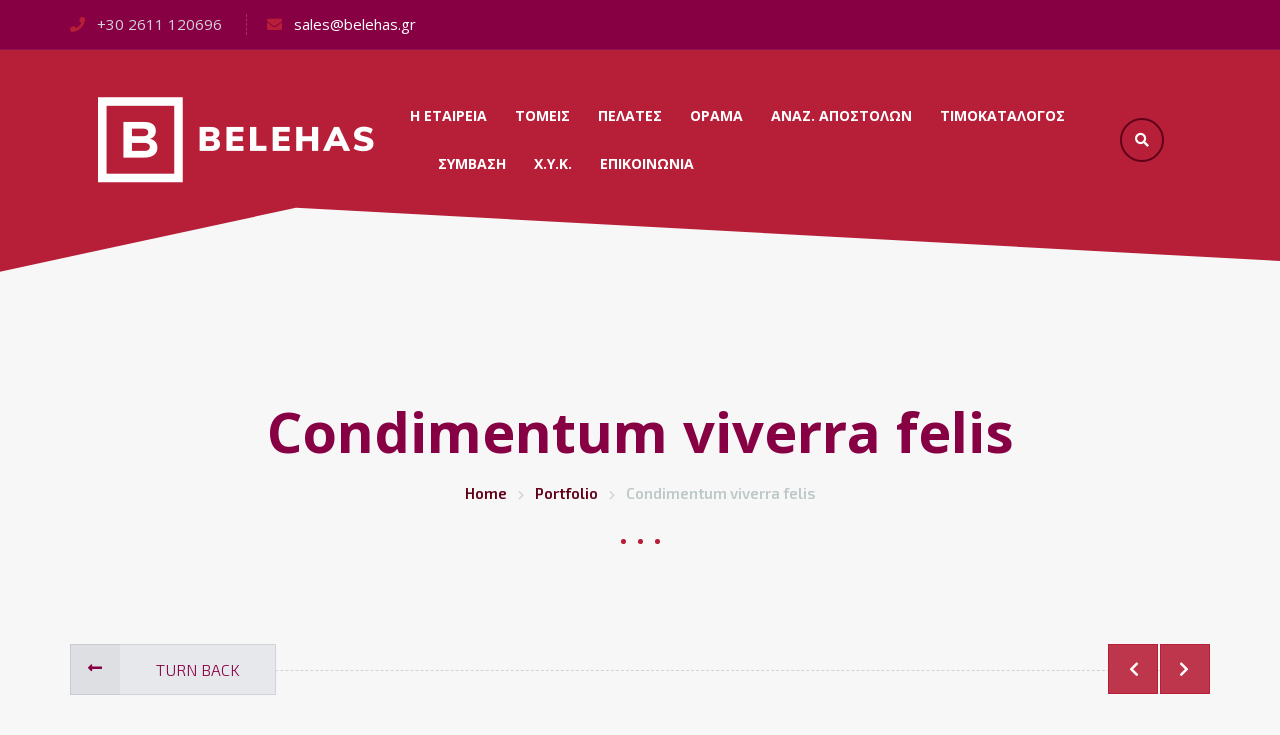

--- FILE ---
content_type: text/css
request_url: http://belehas.gr/wp-content/themes/rocket/style.css?ver=6.6.4
body_size: 274770
content:
/*
Theme Name: Rocket
Theme URI: https://1.envato.market/q3VnO
Author: Dan Fisher
Author URI: https://themeforest.net/user/dan_fisher
Description: Rocket Creative Multipurpose WordPress Theme has awesome design for each of your ideas. It is designed for corporate and business websites, shops, blogs, own portfolio purpose and much more.
Version: 2.9.2
License: GNU General Public License
License URI: license.txt
Tags: white, light, two-columns, right-sidebar, left-sidebar, responsive-layout, custom-menu, editor-style, featured-images, post-formats, sticky-post, translation-ready
Text Domain: rocket
Domain Path: /languages
*/
/* Table of Content
==================================================
	1. Scaffolding
		1.1. Body reset
		1.2. Links
		1.3. Images
		1.4. Horizontal rules

	2. Typography
		2.1. Headings
		2.2. Body text
		2.3. Titles
		2.4. Lists
		2.5. Blockquotes
		2.6. Emphasis & misc

	3. Tables
		3.1. Base table styles
		3.2. Condensed table
		3.3. Bordered table
		3.4. Zebra-striping
		3.5. Striped Vertical
		3.6. Hover effect

	4. Buttons
		4.1. Base styles
		4.2. Alternate buttons
		4.3. Link buttons
		4.4. Loading Button
		4.5. Button Sizes

	5. Tabs
		5.1. Nav
		5.2. Nav Tabs
		5.3. Nav Tabs Pills
		5.4. Tabs Content

	6. Sections
		6.1. Page Section Default
		6.2. Page Section Dark
		6.3. Page Section Darkest

	7. Page Title & Breadcrumb

	8. Panels
		8.1. Base class
		8.2. Panels with Icons
		8.3. Panels color styling
		8.4. Accordion (features)

	9. Circle Icon

	10. Testimonials & Reviews
		10.1. Testimonial
		10.2. Review (Team) Modern
		10.3. Review (Team) Classic

	11. Progress Bars
		11.1. Bar itself
		11.2. Variations
		11.3. Orientations
		11.4. Condensed

	12. Pricing Tables

	13. Tooltip

	14. Social Icons

	15. Form Elements
		15.1. Legend
		15.2. Form control
		15.3. Feedback states
		15.4. Text input groups
		15.5. Custom Radio Buttons
		15.6. Custom Checkboxes
		15.7. Custom Select
		15.8. Contact Form

	16. Dropdown menus

	17. Alerts
		17.1. Base
		17.2. Dismissible alerts
		17.3. Alternate styles

	18. Feature Box

	19. Pager pagination

	20. Wells
		20.1. Base class
		20.2. Sizes

	21. Owl Carousel
		21.1. Base
		21.2. One Slide
		21.3. Logo Slider
		21.4. Pricing Slider
		21.5. Vertical Slider
		21.6. Custom Controls

	22. Jumbotron

	23. Blog
		23.1. Post
		23.2. Single post
		23.3. Comment List
		23.4. Comments Form
		23.5. Widgets
			- Standard Widgets
			- Categories
			- Search Form
			- Tags Cloud
			- Flickr
			- Recent Posts (Carousel)
			- Best Sellers
		23.6. Blog Masonry Layout

	24. Gallery
		24.1. Gallery Feed and Filter
		24.2. Single Gallery Project

	25. Magnific Popup

	26. Shop
		26.1. Product Filter
		26.2. Product Card
		26.3. Single Product

	27. Pagination

	28. Price Filter

	29. Page Loader

	30. Header
		30.1. Top Wrapper
		30.2. Logo
		30.3. Navigation
		30.4. Search Form
		30.5. Header Top Bar

	31. Revolution Slider (Custom styles)

	32. Static Header

	33. Footer
		33.1. Footer Social Links
		33.2. Footer Text

	34. Page 404

	35. Coming Soon

	36. Under Construction

	37. Timeline

	38. Google Map

	39. Back To Top

	40. Logos List

	41. Helpers

  42. WPML

  43. Counter

  44. Info Banner
*/
.clearfix:before,
.clearfix:after {
  content: " ";
  display: table;
}
.clearfix:after {
  clear: both;
}
.center-block {
  display: block;
  margin-left: auto;
  margin-right: auto;
}
.pull-right {
  float: right !important;
}
.pull-left {
  float: left !important;
}
.hide {
  display: none !important;
}
.show {
  display: block !important;
}
.invisible {
  visibility: hidden;
}
.text-hide {
  font: 0/0 a;
  color: transparent;
  text-shadow: none;
  background-color: transparent;
  border: 0;
}
.hidden {
  display: none !important;
  visibility: hidden !important;
}
.affix {
  position: fixed;
}
.woocommerce-checkout #payment div.payment_box {
  color: #fff !important;
}
.payment_method_paypal label {
  display: inline;
}
.woocommerce div.product form.cart .quantity,
.single_add_to_cart_button {
  vertical-align: middle;
}
.woocommerce div.product form.cart .quantity {
  position: relative;
  top: -3px;
}
.relative-zindex1 {
  position: relative;
  z-index: 1;
}
/*
// 1. Scaffolding
// --------------------------------------------------
*/
/* 1.1. Body reset */
html,
body {
  height: 100%;
  -webkit-font-smoothing: antialiased;
}
body {
  font-family: 'Open Sans', sans-serif;
  font-size: 15px;
  line-height: 1.6;
  color: #656269;
  background-color: #f1f2f4;
}
.page-wrapper {
  overflow: hidden;
}
.rocket_layout_boxed {
  height: auto;
  padding-bottom: 1px;
}
.rocket_layout_boxed .page-wrapper {
  margin: 0 auto;
}
@media (max-width: 991px) {
  .rocket_layout_boxed .page-wrapper {
    margin-top: 0 !important;
    margin-bottom: 0 !important;
  }
}
@media (min-width: 992px) {
  .rocket_layout_boxed .page-wrapper {
    max-width: 1000px;
    box-shadow: 0 0 20px rgba(0, 0, 0, 0.15);
  }
}
@media (min-width: 1200px) {
  .rocket_layout_boxed .page-wrapper {
    max-width: 1200px;
  }
}
/* 1.2. Links */
a {
  color: #ff7149;
  text-decoration: none;
}
a:hover,
a:focus {
  color: #fb3700;
  text-decoration: underline;
  outline: none;
}
.dotted-link1 {
  border-bottom: 1px dotted #ff7149;
}
.dotted-link1:hover {
  border-bottom-color: #ff7149;
  text-decoration: none;
}
.dotted-link2 {
  color: #656269;
}
.dotted-link2 > span {
  display: inline-block;
  margin: 0 6px;
  border-bottom: 1px dotted #656269;
}
.dotted-link2 .fa {
  color: #4d306e;
  position: relative;
  top: 2px;
}
.dotted-link2:hover {
  color: #ff7149;
  text-decoration: none;
}
.dotted-link2:hover > span {
  border-bottom-color: #ff7149;
}
.dotted-link2.color-primary {
  color: #ff7149;
}
.dotted-link2.color-primary > span {
  border-bottom-color: #ff7149;
}
.dotted-link2.color-primary .fa {
  color: #ff7149;
}
.dotted-link2.color-primary:hover {
  color: #fb3700;
}
.dotted-link2.color-primary:hover .fa {
  color: #fb3700;
}
/* 1.3. Images */
img {
  max-width: 100%;
  height: auto;
}
.img-thumbnail {
  padding: 0;
  line-height: 1.6;
  background-color: #ebedf1;
  border: 1px solid #e3e5ea;
  border-radius: 0;
  transition: all 0.2s ease-in-out;
  display: inline-block;
  max-width: 100%;
  height: auto;
}
.alignleft {
  float: left;
  margin: 0 30px 20px 0;
}
.alignright {
  float: right;
  margin: 0 0 20px 30px;
}
.aligncenter {
  display: block;
  margin: 0 auto 20px auto;
  clear: both;
}
.aligncenter.wp-caption {
  display: table;
  margin: 0 auto 20px auto;
}
.alignnone {
  margin: 0 0 20px 0;
  clear: both;
}
.thumbnail,
.wp-caption {
  position: relative;
  overflow: hidden;
  padding: 0;
  margin-bottom: 24px;
  line-height: 1.6;
  background-color: #ebedf1;
  border: 3px solid #e3e5ea;
  border-radius: 0;
  transition: border 0.2s ease-in-out;
}
a.thumbnail:hover,
a.wp-caption:hover,
a.thumbnail:focus,
a.wp-caption:focus,
a.thumbnail.active,
a.wp-caption.active {
  border-color: #ff7149;
}
.thumbnail .caption,
.wp-caption .caption,
.thumbnail .wp-caption-text,
.wp-caption .wp-caption-text {
  padding: 22px;
  color: #4d306e;
  margin: 0;
  text-align: center;
  font-size: 16px;
  text-transform: uppercase;
  font-family: 'Exo 2', sans-serif;
  font-weight: 300;
}
.thumbnail-circle {
  border-radius: 50%;
}
.thumbnail-overlay {
  overflow: hidden;
  opacity: 0;
  display: block;
  position: absolute;
  left: 0;
  top: 0;
  bottom: 0;
  right: 0;
  z-index: 1;
  transition: 0.2s;
  color: #fff;
}
.thumbnail-circle .thumbnail-overlay {
  border-radius: 50%;
}
a.thumbnail:hover .thumbnail-overlay {
  opacity: 1;
}
.thumbnail-overlay:before {
  content: "";
  display: block;
  position: absolute;
  left: 0;
  right: 0;
  top: 0;
  bottom: 0;
  background: #4d306e;
  opacity: 0.7;
  z-index: 1;
}
.thumbnail-overlay .fa {
  font-size: 24px;
  display: inline-block;
  position: relative;
  z-index: 3;
}
.thumbnail-overlay.thumbnail-single-link .fa {
  display: block;
  position: absolute;
  left: 50%;
  top: 50%;
  margin: -10px 0 0 -10px;
}
/* 1.4. Horizontal rules */
hr {
  margin-top: 26px;
  margin-bottom: 26px;
  border-top: 1px solid #d9d9d9;
}
hr.hr__dashed {
  border-top-style: dashed;
}
hr.hr__lg {
  margin-top: 60px;
  margin-bottom: 60px;
}
hr.hr__xlg {
  margin-top: 100px;
  margin-bottom: 100px;
}
.hr-scroll {
  width: 100%;
  text-align: center;
  margin: 30px 0;
  position: relative;
  overflow: hidden;
  height: 116px;
}
.hr-scroll:before {
  content: "";
  display: block;
  position: absolute;
  left: 50%;
  bottom: 9px;
  width: 1px;
  border-left-width: 1px;
  border-left-color: #d9d9d9;
  border-left: 1px solid #d9d9d9;
  height: 65px;
}
.hr-scroll:after {
  content: "";
  display: block;
  position: absolute;
  left: 50%;
  bottom: 0;
  margin-left: -3px;
  width: 7px;
  height: 7px;
  background: #d9d9d9;
  border-radius: 50%;
}
.hr-scroll .icon {
  display: block;
}
.hr-scroll .icon > img {
  display: block;
  position: absolute;
  left: 50%;
  top: 0;
  margin-left: -8px;
}
.hr-scroll .icon:before,
.hr-scroll .icon:after {
  content: "";
  display: block;
  position: absolute;
  top: 24px;
  width: 50%;
  left: 0;
  height: 1px;
  border-top: 1px solid #d9d9d9;
}
.hr-scroll .icon:before {
  left: -15px;
}
.hr-scroll .icon:after {
  left: 50%;
  margin-left: 15px;
}
.hr-scroll.border__dashed:before {
  border-left-style: dashed;
}
.hr-scroll.border__dashed .icon:before,
.hr-scroll.border__dashed .icon:after {
  border-top: 1px dashed #d9d9d9;
}
.hr-scroll-to {
  position: relative;
  text-align: center;
  padding: 65px 0 85px 0;
  margin: 0;
}
.hr-scroll-to:before {
  content: "";
  display: block;
  position: absolute;
  left: 50%;
  top: 10px;
  width: 1px;
  border-left-width: 1px;
  border-left-color: #d9d9d9;
  border-left: 1px solid #d9d9d9;
  height: 42px;
}
.hr-scroll-to:after {
  content: "";
  display: block;
  position: absolute;
  left: 50%;
  bottom: 0;
  width: 1px;
  border-left-width: 1px;
  border-left-color: #d9d9d9;
  border-left: 1px solid #d9d9d9;
  height: 63px;
}
.hr-scroll-to a {
  display: inline-block;
  position: relative;
  border-bottom: 1px dotted #4d306e;
  color: #656269;
}
.hr-scroll-to a:after {
  content: "";
  display: block;
  position: absolute;
  left: 50%;
  top: -65px;
  margin-left: -3px;
  width: 7px;
  height: 7px;
  background: #d9d9d9;
  border-radius: 50%;
}
.hr-scroll-to a:hover {
  color: #ff7149;
  text-decoration: none;
}
.hr-scroll-to.border__dashed:before,
.hr-scroll-to.border__dashed:after {
  border-left-style: dashed;
}
.hr-scroll-bottom {
  position: relative;
  text-align: center;
  padding-bottom: 78px;
  margin: 0 0 20px 0;
}
.hr-scroll-bottom:before {
  content: "";
  display: block;
  position: absolute;
  left: 50%;
  bottom: 7px;
  width: 1px;
  border-left-width: 1px;
  border-left-color: #d9d9d9;
  border-left: 1px dashed #d9d9d9;
  height: 52px;
}
.hr-scroll-bottom:after {
  content: "";
  display: block;
  position: absolute;
  left: 50%;
  bottom: 0;
  margin-left: -3px;
  width: 7px;
  height: 7px;
  background: #d9d9d9;
  border-radius: 50%;
}
.hr-scroll-bottom a {
  display: inline-block;
  position: relative;
  border-bottom: 1px dotted #4d306e;
  color: #656269;
  text-decoration: none;
}
.hr-scroll-bottom a:active {
  text-decoration: none;
}
.hr-scroll-bottom a:hover {
  color: #ff7149;
  text-decoration: none;
}
.hr-next {
  height: 50px;
  overflow: hidden;
  position: relative;
  text-align: center;
  margin: 30px 0;
}
.hr-next:before {
  content: "";
  display: block;
  position: absolute;
  height: 1px;
  left: 0;
  right: 0;
  top: 50%;
  border-top: 1px solid #d9d9d9;
}
.hr-next .btn {
  position: relative;
  width: 50px;
  height: 50px;
  padding: 0 !important;
  line-height: 50px;
}
.hr-next.border__dashed:before {
  border-top: 1px dashed #d9d9d9;
}
.hr-alt {
  height: 80px;
  border-top: 1px solid #d9d9d9;
  position: relative;
  margin: 20px 0 50px 0;
}
.hr-alt:before {
  content: "";
  display: block;
  position: absolute;
  left: 50%;
  bottom: 10px;
  top: 5px;
  width: 1px;
  border-left: 1px dashed #d9d9d9;
}
.hr-alt:after {
  content: "";
  display: block;
  position: absolute;
  left: 50%;
  bottom: 0;
  width: 7px;
  height: 7px;
  border-radius: 50%;
  margin-left: -3px;
  background: #d9d9d9;
}
.dots-divider {
  position: relative;
  padding: 30px 0;
  text-align: center;
}
.dots-divider > span {
  display: inline-block;
  border-radius: 50%;
  width: 5px;
  height: 5px;
  background: #ff7149;
  margin: 0 4px;
  vertical-align: middle;
}
/*
// 2. Typography
// --------------------------------------------------
*/
/* 2.1. Headings */
h1,
h2,
h3,
h4,
h5,
h6 {
  padding: 0;
  margin-bottom: 2em;
  margin-top: 0;
  padding-top: 0;
  line-height: 1.25;
  font-family: 'Exo 2', sans-serif;
  font-weight: 600;
  color: #746981;
}
h1 {
  margin-bottom: 0.5em;
  font-size: 46px;
}
h2 {
  margin-bottom: 0.75em;
  font-size: 36px;
}
@media (max-width: 991px) {
  h2 {
    font-size: 32px;
  }
}
@media (max-width: 767px) {
  h2 {
    font-size: 24px;
  }
}
@media (max-width: 479px) {
  h2 {
    font-size: 18px;
  }
}
h3 {
  margin-bottom: 1em;
  font-size: 28px;
}
@media (max-width: 991px) {
  h3 {
    font-size: 24px;
  }
}
@media (max-width: 767px) {
  h3 {
    font-size: 18px;
  }
}
@media (max-width: 479px) {
  h3 {
    font-size: 16px;
  }
}
h4 {
  margin-bottom: 1.5em;
  font-size: 21px;
}
h5 {
  font-size: 18px;
  margin-bottom: 0.75em;
}
h6 {
  font-size: 15px;
}
h4,
h5,
h6 {
  font-weight: 700;
}
/* 2.2. Body text */
p {
  margin: 0 0 1.5em 0;
}
.text-muted {
  color: #999999;
}
/* 2.3. Titles */
.title-bordered {
  border-bottom-width: 1px;
  border-bottom-color: #d9d9d9;
  padding-bottom: 1.25em;
  margin-bottom: 2em;
}
.title-bordered h1,
.title-bordered h2,
.title-bordered h3,
.title-bordered h4,
.title-bordered h5,
.title-bordered h6 {
  padding-bottom: 0;
  margin-bottom: 0;
}
.title-bordered.border__solid {
  border-bottom-style: solid;
}
.title-bordered.border__dashed {
  border-bottom-style: dashed;
}
.title-bordered h4 {
  font-size: 1.6em;
  font-weight: 600;
}
.title-with-icon {
  position: relative;
  min-height: 70px;
  padding-right: 70px;
  margin-top: -7px;
  margin-bottom: 42px;
}
.title-with-icon h3 {
  padding: 15px 10px 20px 0;
  min-height: 70px;
  position: relative;
}
@media (max-width: 479px) {
  .title-with-icon h3 {
    font-size: 24px;
  }
}
.title-with-icon h3:before {
  content: "";
  display: block;
  position: absolute;
  bottom: 0;
  left: 0;
  right: 0;
  height: 1px;
  overflow: hidden;
  background-image: linear-gradient(to right, rgba(116, 105, 129, 0.1) 0%, #746981 100%);
  background-repeat: repeat-x;
  filter: progid:DXImageTransform.Microsoft.gradient(startColorstr='#1a746981', endColorstr='#ff746981', GradientType=1);
}
.title-with-icon__icon-el {
  display: block;
  position: absolute;
  right: 0;
  top: 0;
  font-size: 42px;
  line-height: 95px;
  width: 70px;
  height: 70px;
  text-align: center;
  color: #746981;
}
.title-with-icon__icon-el__default {
  background: url("images/icon-title-rocket.png") 100% 0 no-repeat;
}
.title-with-icon__icon-el_color_primary {
  color: #ff7149;
}
.title-with-icon__icon-el_color_secondary {
  color: #4d306e;
}
.title-with-icon__icon-el_color_tertiary {
  color: #d44546;
}
.title-with-icon__icon-el_color_quaternary {
  color: #ffa76c;
}
.hgroup {
  margin-bottom: 40px;
}
.hgroup > h1,
.hgroup > h2 {
  padding-top: 0;
  margin-bottom: 0.25em;
  line-height: 1em;
  font-weight: 700;
  color: #4d306e;
}
.hgroup > h5 {
  font-size: 16px;
  font-weight: 300;
  text-transform: uppercase;
  color: #4d306e;
}
.hgroup.hgroup__lg {
  padding: 15px 0;
}
.hgroup.hgroup__lg > h1,
.hgroup.hgroup__lg > h2 {
  font-size: 46px;
  margin-bottom: 0.3em;
}
.title-center-bordered {
  text-align: center;
  margin-bottom: 35px;
}
.title-center-bordered:before,
.title-center-bordered:after {
  content: " ";
  display: table;
}
.title-center-bordered:after {
  clear: both;
}
.title-center-bordered:before,
.title-center-bordered:after {
  content: " ";
  display: table;
}
.title-center-bordered:after {
  clear: both;
}
.title-center-bordered h3 {
  position: relative;
  display: block;
  overflow: hidden;
  margin: 0;
  white-space: nowrap;
  line-height: 1em;
}
.title-center-bordered h3:before,
.title-center-bordered h3:after {
  content: "";
  position: relative;
  display: inline-block;
  width: 50%;
  height: 1px;
  vertical-align: middle;
  border-top-width: 1px;
  border-top-color: #d9d9d9;
}
.title-center-bordered h3:before {
  left: -0.6em;
  margin: 0 0 0 -50%;
}
.title-center-bordered h3:after {
  left: 0.6em;
  margin: 0 -50% 0 0;
}
.title-center-bordered.border__solid h3:before,
.title-center-bordered.border__solid h3:after {
  border-top-style: solid;
}
.title-center-bordered.border__dashed h3:before,
.title-center-bordered.border__dashed h3:after {
  border-top-style: dashed;
}
/* 2.4. Lists */
ul,
ol {
  padding-top: 12px;
  padding-bottom: 12px;
  margin-bottom: 12px;
}
ul ul,
ol ul,
ul ol,
ol ol {
  margin-bottom: 0;
  padding-bottom: 0;
}
ul li,
ol li {
  padding: 0 0 11px 0;
}
ul li:last-child,
ol li:last-child {
  padding-bottom: 0;
}
ul li {
  list-style: none;
  position: relative;
}
ul li:before {
  font-family: "Font Awesome 5 Free";
  font-style: normal;
  font-weight: 700;
  line-height: 1;
  -webkit-font-smoothing: antialiased;
  -moz-osx-font-smoothing: grayscale;
  display: block;
  content: "\f10c";
  color: #ff7149;
  font-size: 10px;
  position: absolute;
  left: -28px;
  top: 8px;
}
.list-unstyled li:before {
  display: none;
}
dl {
  margin-bottom: 24px;
}
dt,
dd {
  line-height: 1.6;
}
dd {
  margin-bottom: 11px;
}
/* 2.5. Blockquotes */
blockquote {
  padding: 0;
  margin-bottom: 0.25em;
  border: none;
  font-size: 1em;
  font-style: italic;
  font-family: 'Exo 2', sans-serif;
}
blockquote p {
  margin-bottom: 0.25em;
}
blockquote p:before {
  content: "";
}
blockquote cite {
  display: block;
  margin-top: -4px;
}
blockquote cite:before {
  content: "\2013";
  display: inline-block;
  margin-right: 3px;
}
.single-post blockquote:not([class]) {
  font-size: 20px;
  line-height: 1.5em;
  display: block;
  padding: 10px 10px 10px 30px;
  border-left: 3px solid #d9d9d9;
}
blockquote.blockquote {
  border-left: 1px solid #d5d6d9;
  padding: 15px 0 15px 50px;
  margin: 0 0 20px 20px;
  font-size: 15px;
  position: relative;
  font-style: normal;
  font-family: 'Open Sans', sans-serif;
}
blockquote.blockquote:before {
  font-family: "Font Awesome 5 Free";
  font-style: normal;
  font-weight: 700;
  line-height: 1;
  -webkit-font-smoothing: antialiased;
  -moz-osx-font-smoothing: grayscale;
  content: "\f10d";
  display: block;
  position: absolute;
  left: -21px;
  top: 0;
  width: 40px;
  height: 40px;
  background: #f1f2f4;
  border: 1px solid #d5d6d9;
  color: #75559a;
  border-radius: 50%;
  text-align: center;
  line-height: 40px;
}
blockquote.blockquote:after {
  content: "";
  display: block;
  position: absolute;
  bottom: 0;
  left: -4px;
  width: 7px;
  height: 7px;
  background: #d5d6d9;
  border-radius: 50%;
}
blockquote.blockquote.blockquote-reverse {
  border-right: 1px solid #d5d6d9;
  border-left: 0;
  padding-left: 0;
  padding-right: 50px;
  margin-left: 0;
  margin-right: 20px;
}
blockquote.blockquote.blockquote-reverse:before {
  left: auto;
  right: -21px;
}
blockquote.blockquote.blockquote-reverse:after {
  left: auto;
  right: -4px;
}
/* 2.6. Emphasis & misc */
.text-primary {
  color: #ff7149;
}
a.text-primary:hover {
  color: #ff4916;
}
.text-success {
  color: #fff;
}
a.text-success:hover {
  color: #e6e6e6;
}
.text-info {
  color: #fff;
}
a.text-info:hover {
  color: #e6e6e6;
}
.text-warning {
  color: #fff;
}
a.text-warning:hover {
  color: #e6e6e6;
}
.text-danger {
  color: #fff;
}
a.text-danger:hover {
  color: #e6e6e6;
}
acronym {
  border-bottom: 1px dotted #656269;
}
/*
// 3. Tables
// --------------------------------------------------
*/
/* 3.1. Base table styles */
table {
  background-color: #f9fafb;
}
caption {
  padding-top: 23px;
  padding-bottom: 23px;
  color: #999999;
  text-align: left;
}
th {
  text-align: left;
  background: #e6e8ec;
  font-size: 18px;
  font-family: 'Exo 2', sans-serif;
  text-transform: uppercase;
  color: #746981;
}
table,
.table {
  margin-bottom: 24px;
}
table > thead > tr > th,
.table > thead > tr > th,
table > tbody > tr > th,
.table > tbody > tr > th,
table > tfoot > tr > th,
.table > tfoot > tr > th,
table > thead > tr > td,
.table > thead > tr > td,
table > tbody > tr > td,
.table > tbody > tr > td,
table > tfoot > tr > td,
.table > tfoot > tr > td {
  padding: 23px;
  line-height: 1.6;
  border-top: 1px solid #d2d2dd;
  font-size: 18px;
  color: #746981;
  font-family: 'Exo 2', sans-serif;
  font-weight: 400;
}
table > thead > tr > th,
.table > thead > tr > th {
  border-bottom: 1px solid #d2d2dd;
  padding-top: 16px;
  padding-bottom: 16px;
  font-weight: 700;
}
table > caption + thead > tr:first-child > th,
.table > caption + thead > tr:first-child > th,
table > colgroup + thead > tr:first-child > th,
.table > colgroup + thead > tr:first-child > th,
table > thead:first-child > tr:first-child > th,
.table > thead:first-child > tr:first-child > th,
table > caption + thead > tr:first-child > td,
.table > caption + thead > tr:first-child > td,
table > colgroup + thead > tr:first-child > td,
.table > colgroup + thead > tr:first-child > td,
table > thead:first-child > tr:first-child > td,
.table > thead:first-child > tr:first-child > td {
  border-top: 0;
}
table > tbody + tbody,
.table > tbody + tbody {
  border-top: 2px solid #d2d2dd;
}
table .table,
.table .table {
  background-color: #f1f2f4;
}
/* 3.2. Condensed table */
.table-condensed > thead > tr > th,
.table-condensed > tbody > tr > th,
.table-condensed > tfoot > tr > th,
.table-condensed > thead > tr > td,
.table-condensed > tbody > tr > td,
.table-condensed > tfoot > tr > td {
  padding: 11px;
}
/* 3.3. Bordered table */
.table-bordered {
  border: 1px solid #d2d2dd;
}
.table-bordered > thead > tr > th,
.table-bordered > tbody > tr > th,
.table-bordered > tfoot > tr > th,
.table-bordered > thead > tr > td,
.table-bordered > tbody > tr > td,
.table-bordered > tfoot > tr > td {
  border: 1px solid #d2d2dd;
  border-bottom-style: dashed;
  border-top-style: dashed;
}
.table-bordered > thead > tr > th,
.table-bordered > thead > tr > td {
  border-bottom-width: 1px;
}
.table-bordered > thead > tr:first-child > th,
.table-bordered > thead > tr:first-child > td {
  border-bottom-style: solid;
}
.table-bordered__solid > thead > tr > th,
.table-bordered__solid > tbody > tr > th,
.table-bordered__solid > tfoot > tr > th,
.table-bordered__solid > thead > tr > td,
.table-bordered__solid > tbody > tr > td,
.table-bordered__solid > tfoot > tr > td {
  border-bottom-style: solid;
  border-top-style: solid;
}
/* 3.4. Zebra-striping */
.table-striped > tbody > tr:nth-of-type(even) {
  background-color: #f2f3f6;
}
/* 3.5. Striped Vertical */
.table-striped-vertical > thead > tr > th:nth-child(odd) {
  background-color: #e0e3e8;
}
.table-striped-vertical > tbody > tr > td:nth-child(odd) {
  background-color: #f2f3f6;
}
/* 3.6. Hover effect */
.table-hover > tbody > tr:hover > td {
  background-color: #e6e8ec;
}
@media screen and (max-width: 767px) {
  .table-responsive {
    border: 1px solid #d2d2dd;
  }
}
/* 3.7. Table Small */
.table-small > thead > tr > th,
.table-small > tbody > tr > th,
.table-small > tfoot > tr > th,
.table-small > thead > tr > td,
.table-small > tbody > tr > td,
.table-small > tfoot > tr > td {
  font-family: 'Open Sans', sans-serif;
  padding-top: 18px;
  padding-bottom: 18px;
}
.table-small > thead > tr > th,
.table-small > thead > tr > td {
  font-size: 15px;
  font-weight: 400;
}
.table-small > tbody > tr > td {
  font-size: 14px;
}
/*
// 4. Buttons
// --------------------------------------------------
*/
/* 4.1. Base styles */
.btn,
.tagcloud > a,
#respond input#submit,
.woocommerce-pagination > ul > li > .page-numbers,
.add_to_cart_button,
.added_to_cart,
a.button,
button.button,
input.button {
  display: inline-block;
  position: relative;
  margin-bottom: 0;
  font-weight: 700;
  text-align: center;
  vertical-align: middle;
  text-transform: uppercase;
  touch-action: manipulation;
  cursor: pointer;
  background-image: none;
  border: 1px solid transparent;
  white-space: nowrap;
  font-family: 'Exo 2', sans-serif;
  padding: 12px 35px;
  font-size: 16px;
  line-height: 1.6;
  border-radius: 0;
}
.btn:hover,
.tagcloud > a:hover,
#respond input#submit:hover,
.woocommerce-pagination > ul > li > .page-numbers:hover,
.add_to_cart_button:hover,
.added_to_cart:hover,
.btn:focus,
.tagcloud > a:focus,
#respond input#submit:focus,
.woocommerce-pagination > ul > li > .page-numbers:focus,
.add_to_cart_button:focus,
.added_to_cart:focus,
.btn.focus,
.tagcloud > a.focus,
#respond input#submit.focus,
.woocommerce-pagination > ul > li > .page-numbers.focus,
.add_to_cart_button.focus,
.added_to_cart.focus {
  color: #4d306e;
  text-decoration: none;
}
.btn:active,
.tagcloud > a:active,
#respond input#submit:active,
.woocommerce-pagination > ul > li > .page-numbers:active,
.add_to_cart_button:active,
.added_to_cart:active,
.btn.active,
.tagcloud > a.active,
#respond input#submit.active,
.woocommerce-pagination > ul > li > .page-numbers.active,
.add_to_cart_button.active,
.added_to_cart.active {
  box-shadow: none;
}
.btn.disabled,
.tagcloud > a.disabled,
#respond input#submit.disabled,
.woocommerce-pagination > ul > li > .page-numbers.disabled,
.add_to_cart_button.disabled,
.added_to_cart.disabled,
.btn[disabled],
.tagcloud > a[disabled],
#respond input#submit[disabled],
.woocommerce-pagination > ul > li > .page-numbers[disabled],
.add_to_cart_button[disabled],
.added_to_cart[disabled],
fieldset[disabled] .btn,
fieldset[disabled] .tagcloud > a,
fieldset[disabled] #respond input#submit,
fieldset[disabled] .woocommerce-pagination > ul > li > .page-numbers,
fieldset[disabled] .add_to_cart_button,
fieldset[disabled] .added_to_cart {
  border: none;
}
.btn.btn-has-icon,
.tagcloud > a.btn-has-icon,
#respond input#submit.btn-has-icon,
.woocommerce-pagination > ul > li > .page-numbers.btn-has-icon,
.add_to_cart_button.btn-has-icon,
.added_to_cart.btn-has-icon {
  position: relative;
  padding-left: 85px;
}
.btn.btn-has-icon .fa,
.tagcloud > a.btn-has-icon .fa,
#respond input#submit.btn-has-icon .fa,
.woocommerce-pagination > ul > li > .page-numbers.btn-has-icon .fa,
.add_to_cart_button.btn-has-icon .fa,
.added_to_cart.btn-has-icon .fa,
.btn.btn-has-icon .fas,
.tagcloud > a.btn-has-icon .fas,
#respond input#submit.btn-has-icon .fas,
.woocommerce-pagination > ul > li > .page-numbers.btn-has-icon .fas,
.add_to_cart_button.btn-has-icon .fas,
.added_to_cart.btn-has-icon .fas,
.btn.btn-has-icon .fab,
.tagcloud > a.btn-has-icon .fab,
#respond input#submit.btn-has-icon .fab,
.woocommerce-pagination > ul > li > .page-numbers.btn-has-icon .fab,
.add_to_cart_button.btn-has-icon .fab,
.added_to_cart.btn-has-icon .fab,
.btn.btn-has-icon .btn-icon,
.tagcloud > a.btn-has-icon .btn-icon,
#respond input#submit.btn-has-icon .btn-icon,
.woocommerce-pagination > ul > li > .page-numbers.btn-has-icon .btn-icon,
.add_to_cart_button.btn-has-icon .btn-icon,
.added_to_cart.btn-has-icon .btn-icon {
  display: block;
  position: absolute;
  left: -1px;
  top: -1px;
  bottom: -1px;
  background: rgba(0, 0, 0, 0.04);
  width: 50px;
  text-align: center;
  line-height: inherit;
  padding: 12px 0;
}
.btn.btn-has-icon.icon-right,
.tagcloud > a.btn-has-icon.icon-right,
#respond input#submit.btn-has-icon.icon-right,
.woocommerce-pagination > ul > li > .page-numbers.btn-has-icon.icon-right,
.add_to_cart_button.btn-has-icon.icon-right,
.added_to_cart.btn-has-icon.icon-right {
  padding-right: 85px;
  padding-left: 35px;
}
.btn.btn-has-icon.icon-right .fa,
.tagcloud > a.btn-has-icon.icon-right .fa,
#respond input#submit.btn-has-icon.icon-right .fa,
.woocommerce-pagination > ul > li > .page-numbers.btn-has-icon.icon-right .fa,
.add_to_cart_button.btn-has-icon.icon-right .fa,
.added_to_cart.btn-has-icon.icon-right .fa,
.btn.btn-has-icon.icon-right .fas,
.tagcloud > a.btn-has-icon.icon-right .fas,
#respond input#submit.btn-has-icon.icon-right .fas,
.woocommerce-pagination > ul > li > .page-numbers.btn-has-icon.icon-right .fas,
.add_to_cart_button.btn-has-icon.icon-right .fas,
.added_to_cart.btn-has-icon.icon-right .fas,
.btn.btn-has-icon.icon-right .fab,
.tagcloud > a.btn-has-icon.icon-right .fab,
#respond input#submit.btn-has-icon.icon-right .fab,
.woocommerce-pagination > ul > li > .page-numbers.btn-has-icon.icon-right .fab,
.add_to_cart_button.btn-has-icon.icon-right .fab,
.added_to_cart.btn-has-icon.icon-right .fab,
.btn.btn-has-icon.icon-right .btn-icon,
.tagcloud > a.btn-has-icon.icon-right .btn-icon,
#respond input#submit.btn-has-icon.icon-right .btn-icon,
.woocommerce-pagination > ul > li > .page-numbers.btn-has-icon.icon-right .btn-icon,
.add_to_cart_button.btn-has-icon.icon-right .btn-icon,
.added_to_cart.btn-has-icon.icon-right .btn-icon {
  left: auto;
  right: -1px;
}
.btn.btn-has-icon.condensed,
.tagcloud > a.btn-has-icon.condensed,
#respond input#submit.btn-has-icon.condensed,
.woocommerce-pagination > ul > li > .page-numbers.btn-has-icon.condensed,
.add_to_cart_button.btn-has-icon.condensed,
.added_to_cart.btn-has-icon.condensed {
  padding-left: 70px;
  padding-right: 20px;
}
.btn.btn-single-icon,
.tagcloud > a.btn-single-icon,
#respond input#submit.btn-single-icon,
.woocommerce-pagination > ul > li > .page-numbers.btn-single-icon,
.add_to_cart_button.btn-single-icon,
.added_to_cart.btn-single-icon {
  padding-left: 18px;
  padding-right: 18px;
}
.btn-circle {
  border-radius: 50%;
  width: 24px;
  height: 24px;
  padding: 0;
  font-size: 12px;
  text-align: center;
  vertical-align: top;
}
.btn-circle .fa,
.btn-circle .fas,
.btn-circle .fab,
.btn-circle .btn-icon {
  line-height: 22px;
}
/* 4.2. Alternate buttons */
.btn-default,
.tagcloud > a,
.woocommerce-pagination > ul > li > .page-numbers,
a.button:not(.alt),
button.button:not(.alt),
input.button:not(.alt) {
  color: #4d306e;
  background-color: #e6e8ec;
  border-color: #d2d2dd;
  transition: 0.15s;
  font-weight: 300;
}
.btn-default:hover,
.tagcloud > a:hover,
.woocommerce-pagination > ul > li > .page-numbers:hover,
.btn-default:focus,
.tagcloud > a:focus,
.woocommerce-pagination > ul > li > .page-numbers:focus,
.btn-default.focus,
.tagcloud > a.focus,
.woocommerce-pagination > ul > li > .page-numbers.focus,
.btn-default:active,
.tagcloud > a:active,
.woocommerce-pagination > ul > li > .page-numbers:active,
.btn-default.active,
.tagcloud > a.active,
.woocommerce-pagination > ul > li > .page-numbers.active,
.open > .dropdown-toggle.btn-default,
.open > .dropdown-toggle.tagcloud > a,
.open > .dropdown-toggle.woocommerce-pagination > ul > li > .page-numbers {
  color: #4d306e;
  background-color: #eff0f3;
  border-color: #dbdbe4;
}
.btn-default:active,
.tagcloud > a:active,
.woocommerce-pagination > ul > li > .page-numbers:active,
.btn-default.active,
.tagcloud > a.active,
.woocommerce-pagination > ul > li > .page-numbers.active,
.open > .dropdown-toggle.btn-default,
.open > .dropdown-toggle.tagcloud > a,
.open > .dropdown-toggle.woocommerce-pagination > ul > li > .page-numbers {
  background-image: none;
}
.btn-default.disabled,
.tagcloud > a.disabled,
.woocommerce-pagination > ul > li > .page-numbers.disabled,
.btn-default[disabled],
.tagcloud > a[disabled],
.woocommerce-pagination > ul > li > .page-numbers[disabled],
fieldset[disabled] .btn-default,
fieldset[disabled] .tagcloud > a,
fieldset[disabled] .woocommerce-pagination > ul > li > .page-numbers,
.btn-default.disabled:hover,
.tagcloud > a.disabled:hover,
.woocommerce-pagination > ul > li > .page-numbers.disabled:hover,
.btn-default[disabled]:hover,
.tagcloud > a[disabled]:hover,
.woocommerce-pagination > ul > li > .page-numbers[disabled]:hover,
fieldset[disabled] .btn-default:hover,
fieldset[disabled] .tagcloud > a:hover,
fieldset[disabled] .woocommerce-pagination > ul > li > .page-numbers:hover,
.btn-default.disabled:focus,
.tagcloud > a.disabled:focus,
.woocommerce-pagination > ul > li > .page-numbers.disabled:focus,
.btn-default[disabled]:focus,
.tagcloud > a[disabled]:focus,
.woocommerce-pagination > ul > li > .page-numbers[disabled]:focus,
fieldset[disabled] .btn-default:focus,
fieldset[disabled] .tagcloud > a:focus,
fieldset[disabled] .woocommerce-pagination > ul > li > .page-numbers:focus,
.btn-default.disabled.focus,
.tagcloud > a.disabled.focus,
.woocommerce-pagination > ul > li > .page-numbers.disabled.focus,
.btn-default[disabled].focus,
.tagcloud > a[disabled].focus,
.woocommerce-pagination > ul > li > .page-numbers[disabled].focus,
fieldset[disabled] .btn-default.focus,
fieldset[disabled] .tagcloud > a.focus,
fieldset[disabled] .woocommerce-pagination > ul > li > .page-numbers.focus,
.btn-default.disabled:active,
.tagcloud > a.disabled:active,
.woocommerce-pagination > ul > li > .page-numbers.disabled:active,
.btn-default[disabled]:active,
.tagcloud > a[disabled]:active,
.woocommerce-pagination > ul > li > .page-numbers[disabled]:active,
fieldset[disabled] .btn-default:active,
fieldset[disabled] .tagcloud > a:active,
fieldset[disabled] .woocommerce-pagination > ul > li > .page-numbers:active,
.btn-default.disabled.active,
.tagcloud > a.disabled.active,
.woocommerce-pagination > ul > li > .page-numbers.disabled.active,
.btn-default[disabled].active,
.tagcloud > a[disabled].active,
.woocommerce-pagination > ul > li > .page-numbers[disabled].active,
fieldset[disabled] .btn-default.active,
fieldset[disabled] .tagcloud > a.active,
fieldset[disabled] .woocommerce-pagination > ul > li > .page-numbers.active {
  background-color: #e6e8ec;
  border-color: #d2d2dd;
}
.btn-default .badge,
.tagcloud > a .badge,
.woocommerce-pagination > ul > li > .page-numbers .badge {
  color: #e6e8ec;
  background-color: #4d306e;
}
.btn-primary,
#respond input#submit,
.woocommerce-pagination > ul > li > .page-numbers.current,
.add_to_cart_button,
.added_to_cart,
a.button.alt,
button.button.alt,
input.button.alt {
  color: #fff;
  background-color: #ff7149;
  border-color: transparent;
  transition: 0.15s;
}
.btn-primary:hover,
#respond input#submit:hover,
.woocommerce-pagination > ul > li > .page-numbers.current:hover,
.add_to_cart_button:hover,
.added_to_cart:hover,
.btn-primary:focus,
#respond input#submit:focus,
.woocommerce-pagination > ul > li > .page-numbers.current:focus,
.add_to_cart_button:focus,
.added_to_cart:focus,
.btn-primary.focus,
#respond input#submit.focus,
.woocommerce-pagination > ul > li > .page-numbers.current.focus,
.add_to_cart_button.focus,
.added_to_cart.focus,
.btn-primary:active,
#respond input#submit:active,
.woocommerce-pagination > ul > li > .page-numbers.current:active,
.add_to_cart_button:active,
.added_to_cart:active,
.btn-primary.active,
#respond input#submit.active,
.woocommerce-pagination > ul > li > .page-numbers.current.active,
.add_to_cart_button.active,
.added_to_cart.active,
.open > .dropdown-toggle.btn-primary,
.open > .dropdown-toggle#respond input#submit,
.open > .dropdown-toggle.woocommerce-pagination > ul > li > .page-numbers.current,
.open > .dropdown-toggle.add_to_cart_button,
.open > .dropdown-toggle.added_to_cart {
  color: #fff;
  background-color: #ff7d58;
  border-color: rgba(8, 8, 8, 0);
}
.btn-primary:active,
#respond input#submit:active,
.woocommerce-pagination > ul > li > .page-numbers.current:active,
.add_to_cart_button:active,
.added_to_cart:active,
.btn-primary.active,
#respond input#submit.active,
.woocommerce-pagination > ul > li > .page-numbers.current.active,
.add_to_cart_button.active,
.added_to_cart.active,
.open > .dropdown-toggle.btn-primary,
.open > .dropdown-toggle#respond input#submit,
.open > .dropdown-toggle.woocommerce-pagination > ul > li > .page-numbers.current,
.open > .dropdown-toggle.add_to_cart_button,
.open > .dropdown-toggle.added_to_cart {
  background-image: none;
}
.btn-primary.disabled,
#respond input#submit.disabled,
.woocommerce-pagination > ul > li > .page-numbers.current.disabled,
.add_to_cart_button.disabled,
.added_to_cart.disabled,
.btn-primary[disabled],
#respond input#submit[disabled],
.woocommerce-pagination > ul > li > .page-numbers.current[disabled],
.add_to_cart_button[disabled],
.added_to_cart[disabled],
fieldset[disabled] .btn-primary,
fieldset[disabled] #respond input#submit,
fieldset[disabled] .woocommerce-pagination > ul > li > .page-numbers.current,
fieldset[disabled] .add_to_cart_button,
fieldset[disabled] .added_to_cart,
.btn-primary.disabled:hover,
#respond input#submit.disabled:hover,
.woocommerce-pagination > ul > li > .page-numbers.current.disabled:hover,
.add_to_cart_button.disabled:hover,
.added_to_cart.disabled:hover,
.btn-primary[disabled]:hover,
#respond input#submit[disabled]:hover,
.woocommerce-pagination > ul > li > .page-numbers.current[disabled]:hover,
.add_to_cart_button[disabled]:hover,
.added_to_cart[disabled]:hover,
fieldset[disabled] .btn-primary:hover,
fieldset[disabled] #respond input#submit:hover,
fieldset[disabled] .woocommerce-pagination > ul > li > .page-numbers.current:hover,
fieldset[disabled] .add_to_cart_button:hover,
fieldset[disabled] .added_to_cart:hover,
.btn-primary.disabled:focus,
#respond input#submit.disabled:focus,
.woocommerce-pagination > ul > li > .page-numbers.current.disabled:focus,
.add_to_cart_button.disabled:focus,
.added_to_cart.disabled:focus,
.btn-primary[disabled]:focus,
#respond input#submit[disabled]:focus,
.woocommerce-pagination > ul > li > .page-numbers.current[disabled]:focus,
.add_to_cart_button[disabled]:focus,
.added_to_cart[disabled]:focus,
fieldset[disabled] .btn-primary:focus,
fieldset[disabled] #respond input#submit:focus,
fieldset[disabled] .woocommerce-pagination > ul > li > .page-numbers.current:focus,
fieldset[disabled] .add_to_cart_button:focus,
fieldset[disabled] .added_to_cart:focus,
.btn-primary.disabled.focus,
#respond input#submit.disabled.focus,
.woocommerce-pagination > ul > li > .page-numbers.current.disabled.focus,
.add_to_cart_button.disabled.focus,
.added_to_cart.disabled.focus,
.btn-primary[disabled].focus,
#respond input#submit[disabled].focus,
.woocommerce-pagination > ul > li > .page-numbers.current[disabled].focus,
.add_to_cart_button[disabled].focus,
.added_to_cart[disabled].focus,
fieldset[disabled] .btn-primary.focus,
fieldset[disabled] #respond input#submit.focus,
fieldset[disabled] .woocommerce-pagination > ul > li > .page-numbers.current.focus,
fieldset[disabled] .add_to_cart_button.focus,
fieldset[disabled] .added_to_cart.focus,
.btn-primary.disabled:active,
#respond input#submit.disabled:active,
.woocommerce-pagination > ul > li > .page-numbers.current.disabled:active,
.add_to_cart_button.disabled:active,
.added_to_cart.disabled:active,
.btn-primary[disabled]:active,
#respond input#submit[disabled]:active,
.woocommerce-pagination > ul > li > .page-numbers.current[disabled]:active,
.add_to_cart_button[disabled]:active,
.added_to_cart[disabled]:active,
fieldset[disabled] .btn-primary:active,
fieldset[disabled] #respond input#submit:active,
fieldset[disabled] .woocommerce-pagination > ul > li > .page-numbers.current:active,
fieldset[disabled] .add_to_cart_button:active,
fieldset[disabled] .added_to_cart:active,
.btn-primary.disabled.active,
#respond input#submit.disabled.active,
.woocommerce-pagination > ul > li > .page-numbers.current.disabled.active,
.add_to_cart_button.disabled.active,
.added_to_cart.disabled.active,
.btn-primary[disabled].active,
#respond input#submit[disabled].active,
.woocommerce-pagination > ul > li > .page-numbers.current[disabled].active,
.add_to_cart_button[disabled].active,
.added_to_cart[disabled].active,
fieldset[disabled] .btn-primary.active,
fieldset[disabled] #respond input#submit.active,
fieldset[disabled] .woocommerce-pagination > ul > li > .page-numbers.current.active,
fieldset[disabled] .add_to_cart_button.active,
fieldset[disabled] .added_to_cart.active {
  background-color: #ff7149;
  border-color: transparent;
}
.btn-primary .badge,
#respond input#submit .badge,
.woocommerce-pagination > ul > li > .page-numbers.current .badge,
.add_to_cart_button .badge,
.added_to_cart .badge {
  color: #ff7149;
  background-color: #fff;
}
.btn-primary.btn-has-icon .fa,
#respond input#submit.btn-has-icon .fa,
.woocommerce-pagination > ul > li > .page-numbers.current.btn-has-icon .fa,
.add_to_cart_button.btn-has-icon .fa,
.added_to_cart.btn-has-icon .fa,
.btn-primary.btn-has-icon .fas,
#respond input#submit.btn-has-icon .fas,
.woocommerce-pagination > ul > li > .page-numbers.current.btn-has-icon .fas,
.add_to_cart_button.btn-has-icon .fas,
.added_to_cart.btn-has-icon .fas,
.btn-primary.btn-has-icon .fab .btn-icon,
#respond input#submit.btn-has-icon .fab .btn-icon,
.woocommerce-pagination > ul > li > .page-numbers.current.btn-has-icon .fab .btn-icon,
.add_to_cart_button.btn-has-icon .fab .btn-icon,
.added_to_cart.btn-has-icon .fab .btn-icon {
  background: rgba(255, 255, 255, 0.1);
}
.btn-secondary {
  color: #fff;
  background-color: #4d306e;
  border-color: transparent;
  transition: 0.15s;
}
.btn-secondary:hover,
.btn-secondary:focus,
.btn-secondary.focus,
.btn-secondary:active,
.btn-secondary.active,
.open > .dropdown-toggle.btn-secondary {
  color: #fff;
  background-color: #543579;
  border-color: rgba(8, 8, 8, 0);
}
.btn-secondary:active,
.btn-secondary.active,
.open > .dropdown-toggle.btn-secondary {
  background-image: none;
}
.btn-secondary.disabled,
.btn-secondary[disabled],
fieldset[disabled] .btn-secondary,
.btn-secondary.disabled:hover,
.btn-secondary[disabled]:hover,
fieldset[disabled] .btn-secondary:hover,
.btn-secondary.disabled:focus,
.btn-secondary[disabled]:focus,
fieldset[disabled] .btn-secondary:focus,
.btn-secondary.disabled.focus,
.btn-secondary[disabled].focus,
fieldset[disabled] .btn-secondary.focus,
.btn-secondary.disabled:active,
.btn-secondary[disabled]:active,
fieldset[disabled] .btn-secondary:active,
.btn-secondary.disabled.active,
.btn-secondary[disabled].active,
fieldset[disabled] .btn-secondary.active {
  background-color: #4d306e;
  border-color: transparent;
}
.btn-secondary .badge {
  color: #4d306e;
  background-color: #fff;
}
.btn-success {
  color: #fff;
  background-color: #5cb85c;
  border-color: transparent;
  transition: 0.15s;
}
.btn-success:hover,
.btn-success:focus,
.btn-success.focus,
.btn-success:active,
.btn-success.active,
.open > .dropdown-toggle.btn-success {
  color: #fff;
  background-color: #67bd67;
  border-color: rgba(8, 8, 8, 0);
}
.btn-success:active,
.btn-success.active,
.open > .dropdown-toggle.btn-success {
  background-image: none;
}
.btn-success.disabled,
.btn-success[disabled],
fieldset[disabled] .btn-success,
.btn-success.disabled:hover,
.btn-success[disabled]:hover,
fieldset[disabled] .btn-success:hover,
.btn-success.disabled:focus,
.btn-success[disabled]:focus,
fieldset[disabled] .btn-success:focus,
.btn-success.disabled.focus,
.btn-success[disabled].focus,
fieldset[disabled] .btn-success.focus,
.btn-success.disabled:active,
.btn-success[disabled]:active,
fieldset[disabled] .btn-success:active,
.btn-success.disabled.active,
.btn-success[disabled].active,
fieldset[disabled] .btn-success.active {
  background-color: #5cb85c;
  border-color: transparent;
}
.btn-success .badge {
  color: #5cb85c;
  background-color: #fff;
}
.btn-info {
  color: #fff;
  background-color: #5bc0de;
  border-color: transparent;
  transition: 0.15s;
}
.btn-info:hover,
.btn-info:focus,
.btn-info.focus,
.btn-info:active,
.btn-info.active,
.open > .dropdown-toggle.btn-info {
  color: #fff;
  background-color: #68c5e1;
  border-color: rgba(8, 8, 8, 0);
}
.btn-info:active,
.btn-info.active,
.open > .dropdown-toggle.btn-info {
  background-image: none;
}
.btn-info.disabled,
.btn-info[disabled],
fieldset[disabled] .btn-info,
.btn-info.disabled:hover,
.btn-info[disabled]:hover,
fieldset[disabled] .btn-info:hover,
.btn-info.disabled:focus,
.btn-info[disabled]:focus,
fieldset[disabled] .btn-info:focus,
.btn-info.disabled.focus,
.btn-info[disabled].focus,
fieldset[disabled] .btn-info.focus,
.btn-info.disabled:active,
.btn-info[disabled]:active,
fieldset[disabled] .btn-info:active,
.btn-info.disabled.active,
.btn-info[disabled].active,
fieldset[disabled] .btn-info.active {
  background-color: #5bc0de;
  border-color: transparent;
}
.btn-info .badge {
  color: #5bc0de;
  background-color: #fff;
}
.btn-warning {
  color: #fff;
  background-color: #ffa76c;
  border-color: transparent;
  transition: 0.15s;
}
.btn-warning:hover,
.btn-warning:focus,
.btn-warning.focus,
.btn-warning:active,
.btn-warning.active,
.open > .dropdown-toggle.btn-warning {
  color: #fff;
  background-color: #ffb07b;
  border-color: rgba(8, 8, 8, 0);
}
.btn-warning:active,
.btn-warning.active,
.open > .dropdown-toggle.btn-warning {
  background-image: none;
}
.btn-warning.disabled,
.btn-warning[disabled],
fieldset[disabled] .btn-warning,
.btn-warning.disabled:hover,
.btn-warning[disabled]:hover,
fieldset[disabled] .btn-warning:hover,
.btn-warning.disabled:focus,
.btn-warning[disabled]:focus,
fieldset[disabled] .btn-warning:focus,
.btn-warning.disabled.focus,
.btn-warning[disabled].focus,
fieldset[disabled] .btn-warning.focus,
.btn-warning.disabled:active,
.btn-warning[disabled]:active,
fieldset[disabled] .btn-warning:active,
.btn-warning.disabled.active,
.btn-warning[disabled].active,
fieldset[disabled] .btn-warning.active {
  background-color: #ffa76c;
  border-color: transparent;
}
.btn-warning .badge {
  color: #ffa76c;
  background-color: #fff;
}
.btn-danger {
  color: #fff;
  background-color: #d44546;
  border-color: transparent;
  transition: 0.15s;
}
.btn-danger:hover,
.btn-danger:focus,
.btn-danger.focus,
.btn-danger:active,
.btn-danger.active,
.open > .dropdown-toggle.btn-danger {
  color: #fff;
  background-color: #d75152;
  border-color: rgba(8, 8, 8, 0);
}
.btn-danger:active,
.btn-danger.active,
.open > .dropdown-toggle.btn-danger {
  background-image: none;
}
.btn-danger.disabled,
.btn-danger[disabled],
fieldset[disabled] .btn-danger,
.btn-danger.disabled:hover,
.btn-danger[disabled]:hover,
fieldset[disabled] .btn-danger:hover,
.btn-danger.disabled:focus,
.btn-danger[disabled]:focus,
fieldset[disabled] .btn-danger:focus,
.btn-danger.disabled.focus,
.btn-danger[disabled].focus,
fieldset[disabled] .btn-danger.focus,
.btn-danger.disabled:active,
.btn-danger[disabled]:active,
fieldset[disabled] .btn-danger:active,
.btn-danger.disabled.active,
.btn-danger[disabled].active,
fieldset[disabled] .btn-danger.active {
  background-color: #d44546;
  border-color: transparent;
}
.btn-danger .badge {
  color: #d44546;
  background-color: #fff;
}
/* 4.3. Link buttons */
.btn-link {
  color: #ff7149;
  font-weight: normal;
  border-radius: 0;
  color: #656269;
  text-transform: none;
  font-family: 'Open Sans', sans-serif;
  font-size: 1em;
}
.btn-link span {
  border-bottom: 1px dotted #656269;
  display: inline-block;
}
.btn-link,
.btn-link:active,
.btn-link.active,
.btn-link[disabled],
fieldset[disabled] .btn-link {
  background-color: transparent;
  box-shadow: none;
}
.btn-link,
.btn-link:hover,
.btn-link:focus,
.btn-link:active {
  border-color: transparent;
  outline: none !important;
}
.btn-link:hover,
.btn-link:focus {
  color: #fb3700;
  text-decoration: underline;
  background-color: transparent;
}
.btn-link[disabled]:hover,
fieldset[disabled] .btn-link:hover,
.btn-link[disabled]:focus,
fieldset[disabled] .btn-link:focus {
  color: #adadb2;
  text-decoration: none;
}
/* 4.4. Loading Button */
.loading-btn {
  position: relative;
  padding-top: 32px;
  margin-top: 15px;
}
.loading-btn .fa,
.loading-btn .fas,
.loading-btn .fab,
.loading-btn .btn-icon {
  display: block;
  position: absolute;
  top: 0;
  left: 50%;
  margin-left: -12px;
  font-size: 24px;
  color: #ff7149;
}
.loading-btn.loading-btn__top-divider {
  position: relative;
  margin-top: 67px;
}
.loading-btn.loading-btn__top-divider:before {
  content: "";
  display: block;
  position: absolute;
  left: 50%;
  top: -57px;
  height: 40px;
  width: 1px;
  margin-left: -1px;
  border-left: 1px dashed #d2d2dd;
}
.loading-btn.loading-btn__top-divider:after {
  content: "";
  display: block;
  position: absolute;
  left: 50%;
  top: -67px;
  margin-left: -4px;
  width: 7px;
  height: 7px;
  background: #d2d2dd;
  border-radius: 50%;
}
/* 4.5. Button Sizes */
.btn-lg {
  padding: 18px 45px;
  font-size: 18px;
  line-height: 1.3333333;
  border-radius: 0;
}
.btn-lg.btn-has-icon {
  padding-left: 95px;
}
.btn-lg.btn-has-icon .fa,
.btn-lg.btn-has-icon .fas,
.btn-lg.btn-has-icon .fab,
.btn-lg.btn-has-icon .btn-icon {
  width: 60px;
  padding: 22px 0;
}
.btn-lg.btn-has-icon.icon-right {
  padding-right: 95px;
  padding-left: 45px;
}
.btn-lg.btn-single-icon {
  padding-left: 23px;
  padding-right: 23px;
}
.btn-sm {
  padding: 8px 20px;
  font-size: 12px;
  line-height: 1.5;
  border-radius: 0;
}
.btn-sm.btn-has-icon {
  padding-left: 56px;
}
.btn-sm.btn-has-icon .fa,
.btn-sm.btn-has-icon .fas,
.btn-sm.btn-has-icon .fab,
.btn-sm.btn-has-icon .btn-icon {
  width: 36px;
  padding: 9px 0;
}
.btn-sm.btn-has-icon.icon-right {
  padding-right: 56px;
  padding-left: 20px;
}
.btn-sm.btn-single-icon {
  padding-left: 13px;
  padding-right: 13px;
}
.btn-xs {
  padding: 1px 5px;
  font-size: 12px;
  line-height: 1.5;
  border-radius: 0;
}
.btn-xs.btn-has-icon {
  padding-left: 40px;
}
.btn-xs.btn-has-icon .fa,
.btn-xs.btn-has-icon .fas,
.btn-xs.btn-has-icon .fab,
.btn-xs.btn-has-icon .btn-icon {
  width: 28px;
  padding: 1px 0;
}
.btn-xs.btn-has-icon.icon-right {
  padding-right: 40px;
  padding-left: 5px;
}
.btn-xs.btn-single-icon {
  padding-left: 13px;
  padding-right: 13px;
}
.link-circle {
  display: inline-block;
  width: 29px;
  height: 29px;
  line-height: 27px;
  border: 1px solid #dcd5cf;
  text-align: center;
  color: #75559a;
  border-radius: 50%;
  font-size: 18px;
  transition: 0.2s;
}
.link-circle:hover {
  background: #ff7149;
  color: #fff;
  border-color: #ff7149;
}
/*
// 15. Form Elements
// --------------------------------------------------
*/
/* 15.1. Legend */
legend,
.legend {
  margin-bottom: 28.8px;
  padding-bottom: 19.2px;
  font-size: 24px;
  color: #746981;
  border-bottom: 1px solid #d9d9d9;
  font-family: 'Exo 2', sans-serif;
  font-weight: 600;
}
/* 15.2. Form control */
.form-control,
.input-text,
.select-style {
  height: 50px;
  padding: 12px 20px;
  font-size: 16px;
  font-weight: 300;
  font-family: 'Exo 2', sans-serif;
  line-height: 1.6;
  color: #4d306e;
  background-color: #fff;
  border: 1px solid #d2d2dd;
  border-radius: 0;
  box-shadow: none;
  transition: border-color ease-in-out .15s, box-shadow ease-in-out .15s;
}
.form-control:focus,
.input-text:focus,
.select-style:focus {
  border-color: #d2d2dd;
  box-shadow: inset 0 0 0 3px rgba(0, 0, 0, 0.05);
}
.form-control::-moz-placeholder,
.input-text::-moz-placeholder,
.select-style::-moz-placeholder {
  color: #4d306e;
  opacity: 1;
}
.form-control:-ms-input-placeholder,
.input-text:-ms-input-placeholder,
.select-style:-ms-input-placeholder {
  color: #4d306e;
}
.form-control::-webkit-input-placeholder,
.input-text::-webkit-input-placeholder,
.select-style::-webkit-input-placeholder {
  color: #4d306e;
}
.form-control::-moz-placeholder,
.input-text::-moz-placeholder,
.select-style::-moz-placeholder {
  text-transform: uppercase;
}
.form-control:-ms-input-placeholder,
.input-text:-ms-input-placeholder,
.select-style:-ms-input-placeholder {
  text-transform: uppercase;
}
.form-control::-webkit-input-placeholder,
.input-text::-webkit-input-placeholder,
.select-style::-webkit-input-placeholder {
  text-transform: uppercase;
}
.form-control[disabled],
.input-text[disabled],
.select-style[disabled],
.form-control[readonly],
.input-text[readonly],
.select-style[readonly],
fieldset[disabled] .form-control,
fieldset[disabled] .input-text,
fieldset[disabled] .select-style {
  cursor: not-allowed;
  background-color: #d9d9d9;
}
.form-group {
  margin-bottom: 30px;
}
.select-style {
  padding: 0;
  position: relative;
}
.select-style::before {
  font-family: "Font Awesome 5 Free";
  font-style: normal;
  font-weight: 700;
  line-height: 1;
  -webkit-font-smoothing: antialiased;
  -moz-osx-font-smoothing: grayscale;
  content: "\f0d7";
  color: #4d306e;
  font-size: 14px;
  display: block;
  position: absolute;
  pointer-events: none;
  right: 0;
  top: 0;
  bottom: 0;
  width: 36px;
  text-align: center;
  line-height: 48px;
  background: #e6e8ec;
  border-left: 1px solid #d2d2dd;
}
.select-style select {
  padding: 12px 20px;
  padding-right: 56px;
  border: none;
  box-shadow: none;
  background-color: transparent;
  background-image: none;
  -webkit-appearance: none;
  -moz-appearance: none;
  appearance: none;
}
.select-style select:focus {
  outline: none;
}
.form-control-revslider {
  background: none;
  height: auto;
  border: 1px solid rgba(255, 255, 255, 0.1);
  color: #ffffff;
  transition: all 0.2s;
}
.form-control-revslider::-moz-placeholder {
  color: rgba(255, 255, 255, 0.3);
}
.form-control-revslider:-ms-input-placeholder {
  color: rgba(255, 255, 255, 0.3);
}
.form-control-revslider::-webkit-input-placeholder {
  color: rgba(255, 255, 255, 0.3);
}
.form-control-revslider:focus {
  border: 1px solid rgba(255, 255, 255, 0.2);
  background-color: rgba(255, 255, 255, 0.02);
}
/* 15.3. Feedback states */
.has-success .help-block,
.has-success .control-label,
.has-success .radio,
.has-success .checkbox,
.has-success .radio-inline,
.has-success .checkbox-inline,
.has-success.radio label,
.has-success.checkbox label,
.has-success.radio-inline label,
.has-success.checkbox-inline label {
  color: #3fb539;
}
.has-success .form-control {
  border-color: #3fb539;
  box-shadow: inset 0 0 0 3px rgba(63, 181, 57, 0.05);
}
.has-success .form-control:focus {
  border-color: #328e2d;
  box-shadow: inset 0 0 0 3px rgba(63, 181, 57, 0.05);
}
.has-success .input-group-addon {
  color: #3fb539;
  border-color: #3fb539;
  background-color: rgba(63, 181, 57, 0.05);
}
.has-success .input-group-addon .fa {
  color: #3fb539;
}
.has-success .form-control-feedback {
  color: #3fb539;
}
.has-warning .help-block,
.has-warning .control-label,
.has-warning .radio,
.has-warning .checkbox,
.has-warning .radio-inline,
.has-warning .checkbox-inline,
.has-warning.radio label,
.has-warning.checkbox label,
.has-warning.radio-inline label,
.has-warning.checkbox-inline label {
  color: #fff;
}
.has-warning .form-control {
  border-color: #fff;
  box-shadow: inset 0 0 0 3px rgba(255, 255, 255, 0.05);
}
.has-warning .form-control:focus {
  border-color: #e6e6e6;
  box-shadow: inset 0 0 0 3px rgba(255, 255, 255, 0.05);
}
.has-warning .input-group-addon {
  color: #fff;
  border-color: #fff;
  background-color: rgba(255, 167, 108, 0.05);
}
.has-warning .input-group-addon .fa {
  color: #fff;
}
.has-warning .form-control-feedback {
  color: #fff;
}
.has-error .help-block,
.has-error .control-label,
.has-error .radio,
.has-error .checkbox,
.has-error .radio-inline,
.has-error .checkbox-inline,
.has-error.radio label,
.has-error.checkbox label,
.has-error.radio-inline label,
.has-error.checkbox-inline label {
  color: #d44546;
}
.has-error .form-control {
  border-color: #d44546;
  box-shadow: inset 0 0 0 3px rgba(212, 69, 70, 0.05);
}
.has-error .form-control:focus {
  border-color: #bb2b2c;
  box-shadow: inset 0 0 0 3px rgba(212, 69, 70, 0.05);
}
.has-error .input-group-addon {
  color: #d44546;
  border-color: #d44546;
  background-color: rgba(212, 69, 70, 0.05);
}
.has-error .input-group-addon .fa {
  color: #d44546;
}
.has-error .form-control-feedback {
  color: #d44546;
}
/* 15.4. Text input groups */
.input-group-addon {
  padding: 12px 0;
  font-size: 15px;
  color: #4d306e;
  background-color: #e6e8ec;
  border: 1px solid #d2d2dd;
  border-right: none;
  vertical-align: top;
  border-radius: 0;
}
.input-group-addon.input-sm {
  padding: 8px 16px;
  font-size: 12px;
  border-radius: 0;
}
.input-group-addon.input-lg {
  padding: 18px 30px;
  font-size: 18px;
  border-radius: 0;
}
.input-group-addon .fa {
  width: 50px;
  line-height: 24px;
  color: #4d306e;
}
/* 15.5. Custom Radio Buttons  */
.radio__custom {
  margin-left: 20px;
  margin-right: 20px;
}
.radio__custom.inline {
  display: inline-block;
}
.radio__custom label {
  display: inline-block;
  cursor: pointer;
  position: relative;
  padding-left: 5px;
}
.radio__custom label:before {
  position: absolute;
  top: 3px;
  left: -20px;
  display: inline-block;
  margin-right: 10px;
  width: 18px;
  height: 18px;
  border: 1px solid #dcdcdc;
  border-radius: 50%;
  background-color: #fff;
  content: "";
}
.radio__custom input[type="radio"] {
  display: none;
}
.radio__custom input[type="radio"]:checked + span:before {
  position: absolute;
  top: 8px;
  left: -15px;
  display: block;
  width: 8px;
  height: 8px;
  border-radius: 50%;
  background: #ff7149;
  content: "";
}
.wpcf7-list-item {
  display: block;
  margin: 0 0 10px 0;
}
/* 15.6. Custom Checkboxes  */
.checkbox__custom {
  margin-left: 20px;
  margin-right: 20px;
}
.checkbox__custom.inline {
  display: inline-block;
}
.checkbox__custom label {
  display: inline-block;
  cursor: pointer;
  position: relative;
  padding-left: 5px;
}
.checkbox__custom label:before {
  position: absolute;
  top: 3px;
  left: -20px;
  display: inline-block;
  margin-right: 10px;
  width: 18px;
  height: 18px;
  border: 1px solid #d2d2dd;
  background-color: #f9fafb;
  content: "";
}
.checkbox__custom input[type="checkbox"] {
  display: none;
}
.checkbox__custom input[type="checkbox"]:checked + span:before {
  position: absolute;
  top: 1px;
  left: -18px;
  display: block;
  content: "\f00c";
  font-family: 'FontAwesome';
  font-size: 14px;
  color: #ff7149;
  font-style: normal;
  font-weight: normal;
  -webkit-font-smoothing: antialiased;
  -moz-osx-font-smoothing: grayscale;
}
/* 15.7. Custom Select  */
.bootstrap-select > .btn {
  width: 100%;
  padding-right: 60px;
  padding-left: 20px;
  text-transform: none;
  font-size: 16px;
  font-weight: 300;
  padding-top: 10px;
  background: none;
}
.bootstrap-select > .btn.btn-default:hover {
  background: #fff;
}
.has-error .bootstrap-select .dropdown-toggle,
.error .bootstrap-select .dropdown-toggle {
  border-color: #b94a48;
}
.bootstrap-select.fit-width {
  width: auto !important;
}
.bootstrap-select:not([class*="col-"]):not([class*="form-control"]):not(.input-group-btn) {
  width: auto;
}
.bootstrap-select.form-control {
  margin-bottom: 0;
  padding: 0;
  border: none;
}
.bootstrap-select.form-control:not([class*="col-"]) {
  width: 100%;
}
.bootstrap-select.btn-group:not(.input-group-btn),
.bootstrap-select.btn-group[class*="col-"] {
  float: none;
  display: inline-block;
  margin-left: 0;
}
.bootstrap-select.btn-group.dropdown-menu-right,
.bootstrap-select.btn-group[class*="col-"].dropdown-menu-right,
.row-fluid .bootstrap-select.btn-group[class*="col-"].dropdown-menu-right {
  float: right;
}
.form-inline .bootstrap-select.btn-group,
.form-horizontal .bootstrap-select.btn-group,
.form-group .bootstrap-select.btn-group {
  margin-bottom: 0;
}
.form-group-lg .bootstrap-select.btn-group.form-control,
.form-group-sm .bootstrap-select.btn-group.form-control {
  padding: 0;
}
.form-inline .bootstrap-select.btn-group .form-control {
  width: 100%;
}
.bootstrap-select.btn-group > .disabled {
  cursor: not-allowed;
}
.bootstrap-select.btn-group > .disabled:focus {
  outline: none !important;
}
.bootstrap-select.btn-group .btn .filter-option {
  display: inline-block;
  overflow: hidden;
  width: 100%;
  text-align: left;
  text-transform: uppercase;
}
.bootstrap-select.btn-group .btn .caret {
  position: absolute;
  top: 0;
  width: 36px;
  right: 0;
  margin: 0;
  height: 100%;
  line-height: 44px;
  border: none;
  background: #e6e8ec;
  border-left: 1px solid #d2d2dd;
  vertical-align: middle;
}
.bootstrap-select.btn-group .btn .caret:before {
  font-family: "Font Awesome 5 Free";
  font-style: normal;
  font-weight: 700;
  line-height: 1;
  -webkit-font-smoothing: antialiased;
  -moz-osx-font-smoothing: grayscale;
  content: "\f0d7";
  color: #4d306e;
  font-size: 14px;
}
.bootstrap-select.btn-group button.btn.dropdown-toggle.selectpicker.btn-link {
  background-color: transparent !important;
  border: none !important;
  font-weight: 400;
  font-size: 1em;
  text-decoration: none !important;
}
.bootstrap-select.btn-group button.btn.dropdown-toggle.selectpicker.btn-link:focus {
  box-shadow: none;
}
.bootstrap-select.btn-group button.btn.dropdown-toggle.selectpicker.btn-link .filter-option {
  width: auto;
  float: right !important;
  margin-right: 15px;
  border-bottom: 1px dotted #656269 !important;
}
.bootstrap-select.btn-group button.btn.dropdown-toggle.selectpicker.btn-link .caret {
  width: 24px;
  height: 24px;
  line-height: 20px;
  top: 50%;
  margin-top: -12px;
  background: none;
  border-radius: 50%;
  border: 2px solid #d5d6d9;
}
.bootstrap-select.btn-group button.btn.dropdown-toggle.selectpicker.btn-link .caret:before {
  color: #ff7149;
}
.bootstrap-select.btn-group[class*="col-"] .btn {
  width: 100%;
}
.bootstrap-select.btn-group .dropdown-menu {
  min-width: 100%;
  z-index: 1035;
  box-sizing: border-box;
}
.bootstrap-select.btn-group .dropdown-menu.inner {
  position: static;
  border: 0;
  padding: 0;
  margin: 0;
  border-radius: 0;
  box-shadow: none;
}
.bootstrap-select.btn-group .dropdown-menu li {
  position: relative;
}
.bootstrap-select.btn-group .dropdown-menu li:before {
  display: none;
}
.bootstrap-select.btn-group .dropdown-menu li:not(.disabled) a:hover small,
.bootstrap-select.btn-group .dropdown-menu li:not(.disabled) a:focus small,
.bootstrap-select.btn-group .dropdown-menu li.active:not(.disabled) a small {
  color: rgba(100, 177, 216, 0.4);
}
.bootstrap-select.btn-group .dropdown-menu li.disabled a {
  cursor: not-allowed;
}
.bootstrap-select.btn-group .dropdown-menu li a {
  cursor: pointer;
}
.bootstrap-select.btn-group .dropdown-menu li a.opt {
  position: relative;
  padding-left: 2.25em;
}
.bootstrap-select.btn-group .dropdown-menu li a span.check-mark {
  display: none;
}
.bootstrap-select.btn-group .dropdown-menu li a span.text {
  display: inline-block;
}
.bootstrap-select.btn-group .dropdown-menu li small {
  padding-left: 0.5em;
}
.bootstrap-select.btn-group .dropdown-menu > li > a {
  white-space: normal;
}
.bootstrap-select.btn-group .dropdown-menu .notify {
  position: absolute;
  bottom: 5px;
  width: 96%;
  margin: 0 2%;
  min-height: 26px;
  padding: 3px 5px;
  background: #f5f5f5;
  border: 1px solid #e3e3e3;
  box-shadow: inset 0 1px 1px rgba(0, 0, 0, 0.05);
  pointer-events: none;
  opacity: 0.9;
  box-sizing: border-box;
}
.bootstrap-select.btn-group .no-results {
  padding: 3px;
  background: #f5f5f5;
  margin: 0 5px;
}
.bootstrap-select.btn-group.fit-width .btn .filter-option {
  position: static;
}
.bootstrap-select.btn-group.fit-width .btn .caret {
  position: static;
  top: auto;
  margin-top: -1px;
}
.bootstrap-select.btn-group.show-tick .dropdown-menu li.selected a span.check-mark {
  position: absolute;
  display: inline-block;
  right: 15px;
  margin-top: 5px;
}
.bootstrap-select.btn-group.show-tick .dropdown-menu li a span.text {
  margin-right: 34px;
}
.bootstrap-select.show-menu-arrow.open > .btn {
  z-index: 1036;
}
.bootstrap-select.show-menu-arrow .dropdown-toggle:before {
  content: '';
  border-left: 7px solid transparent;
  border-right: 7px solid transparent;
  border-bottom: 7px solid rgba(204, 204, 204, 0.2);
  position: absolute;
  bottom: -4px;
  left: 9px;
  display: none;
}
.bootstrap-select.show-menu-arrow .dropdown-toggle:after {
  content: '';
  border-left: 6px solid transparent;
  border-right: 6px solid transparent;
  border-bottom: 6px solid white;
  position: absolute;
  bottom: -4px;
  left: 10px;
  display: none;
}
.bootstrap-select.show-menu-arrow.dropup .dropdown-toggle:before {
  bottom: auto;
  top: -3px;
  border-top: 7px solid rgba(204, 204, 204, 0.2);
  border-bottom: 0;
}
.bootstrap-select.show-menu-arrow.dropup .dropdown-toggle:after {
  bottom: auto;
  top: -3px;
  border-top: 6px solid white;
  border-bottom: 0;
}
.bootstrap-select.show-menu-arrow.pull-right .dropdown-toggle:before {
  right: 12px;
  left: auto;
}
.bootstrap-select.show-menu-arrow.pull-right .dropdown-toggle:after {
  right: 13px;
  left: auto;
}
.bootstrap-select.show-menu-arrow.open > .dropdown-toggle:before,
.bootstrap-select.show-menu-arrow.open > .dropdown-toggle:after {
  display: block;
}
.bs-searchbox,
.bs-actionsbox,
.bs-donebutton {
  padding: 4px 8px;
}
.bs-actionsbox {
  float: left;
  width: 100%;
  box-sizing: border-box;
}
.bs-actionsbox .btn-group button {
  width: 50%;
}
.bs-donebutton {
  float: left;
  width: 100%;
  box-sizing: border-box;
}
.bs-donebutton .btn-group button {
  width: 100%;
}
.bs-searchbox + .bs-actionsbox {
  padding: 0 8px 4px;
}
.bs-searchbox input.form-control {
  margin-bottom: 0;
  width: 100%;
}
.mobile-device {
  position: absolute;
  top: 0;
  left: 0;
  display: block !important;
  width: 100%;
  height: 100% !important;
  opacity: 0;
}
[data-style="btn-link"] + .bootstrap-select.form-control {
  background: none !important;
}
[data-style="btn-link"] + .bootstrap-select.form-control .filter-option {
  text-transform: none;
}
/* 15.8. Contact Form  */
.contact-form .form-group label.error,
.contact-form .form-group label.success {
  display: none !important;
}
.contact-form .form-group label.error {
  font-weight: 400;
  color: #d44546;
}
.wpcf7-not-valid-tip {
  position: absolute;
  display: none !important;
}
.wpcf7-not-valid.form-control {
  border-color: #d44546;
  box-shadow: inset 0 0 0 3px rgba(212, 69, 70, 0.05);
}
.wpcf7-not-valid.form-control:focus {
  border-color: #bb2b2c;
  box-shadow: inset 0 0 0 3px rgba(212, 69, 70, 0.05);
}
/*
// 5. Tabs
// --------------------------------------------------
*/
/* 5.1. Nav */
.nav > li > a {
  padding: 13px 30px;
  white-space: nowrap;
  overflow: hidden;
  text-overflow: ellipsis;
}
/* 5.2. Nav Tabs */
.nav-tabs {
  margin: 0;
  padding: 0;
  border-bottom: 1px solid #d2d2dd;
}
.nav-tabs > li {
  padding-bottom: 0;
  margin-bottom: -1px;
}
.nav-tabs > li > a {
  line-height: 1.6;
  border: 1px solid transparent;
  border-radius: 0 0 0 0;
}
.nav-tabs > li > a:hover {
  border-color: #d9d9d9 #d9d9d9 #d2d2dd;
}
.nav-tabs > li:before {
  display: none;
}
.nav-tabs > li.active > a,
.nav-tabs > li.active > a:hover,
.nav-tabs > li.active > a:focus {
  color: #555555;
  background-color: #f1f2f4;
  border: 1px solid #d2d2dd;
  border-bottom-color: transparent;
}
/* 5.3. Nav Tabs Pills */
.nav-pills {
  margin: 0;
  padding: 0;
}
.nav-pills > li {
  padding-bottom: 0;
  margin-bottom: 0;
}
.nav-pills > li:before {
  display: none;
}
.nav-pills > li > a {
  border-radius: 0;
  text-transform: uppercase;
  font-weight: 700;
  font-family: 'Exo 2', sans-serif;
  background: #d44546;
  color: #fff;
}
.nav-pills > li > a:hover {
  background: #d75152;
}
.nav-pills > li.active > a,
.nav-pills > li.active > a:hover,
.nav-pills > li.active > a:focus {
  color: #fff;
  background-color: #ff7149;
}
/* 5.4. Tabs Content */
.tab-content {
  background: #f9fafb;
  padding: 30px;
  border: 1px solid #d2d2dd;
}
.nav-tabs + .tab-content {
  border-top: none;
}
/*
// 6. Sections
// --------------------------------------------------
*/
/* 6.1. Page Section Default */
.page-section {
  padding: 30px 0;
  position: relative;
}
.page-section .page-section:first-child {
  padding-top: 0;
}
.page-section.page-section__no-top-padding {
  padding-top: 0;
}
.page-section.page-section__no-bottom-padding {
  padding-bottom: 0;
}
@media (min-width: 768px) {
  .page-section {
    padding: 60px 0;
  }
}
@media (min-width: 992px) {
  .page-section {
    padding: 100px 0 100px 0;
  }
}
/* 6.2. Page Section Dark */
.page-section__dark {
  background: #e3e3e8;
}
/* 6.3. Page Section Darkest */
.page-section__darkest {
  background-color: #36274c;
  background-position: center center;
  background-repeat: no-repeat;
  color: #fff;
  overflow: hidden;
}
.page-section__darkest hr {
  border-top-color: rgba(255, 255, 255, 0.33);
}
/* Modification 1.3.0 */
.rocket-row-with-separator {
  padding: 80px 0;
  position: relative;
}
@media (min-width: 768px) {
  .rocket-row-with-separator {
    padding: 80px 0;
  }
}
@media (min-width: 992px) {
  .rocket-row-with-separator {
    padding: 120px 0;
  }
}
.rocket-row-with-separator .rocket-separator {
  pointer-events: none;
  position: absolute;
  left: 50%;
  top: -1px;
  transform: translate(-50%, 0);
}
.rocket-row-with-separator[data-rocket-separator-position="top_separator"] .rocket-separator {
  top: -1px;
}
.rocket-row-with-separator[data-rocket-separator-position="bottom_separator"] .rocket-separator {
  bottom: -1px;
  top: auto;
  transform: translate(-50%, 0) scaleY(-1);
}
.rocket-row-with-separator[data-rocket-separator-position="top_bottom_separator"] .rocket-separator {
  top: -1px;
}
.rocket-row-with-separator[data-rocket-separator-position="top_bottom_separator"] .rocket-separator + .rocket-separator {
  top: auto;
  bottom: -1px;
  transform: translate(-50%, 0) scaleY(-1);
}
.rocket-row-with-separator.rocket-row-separator-type-tilt_left_svg_separator[data-rocket-separator-position="top_separator"] {
  padding-top: 140px;
}
@media (min-width: 768px) {
  .rocket-row-with-separator.rocket-row-separator-type-tilt_left_svg_separator[data-rocket-separator-position="top_separator"] {
    padding-top: 160px;
  }
}
@media (min-width: 992px) {
  .rocket-row-with-separator.rocket-row-separator-type-tilt_left_svg_separator[data-rocket-separator-position="top_separator"] {
    padding-top: 180px;
  }
}
.rocket-row-with-separator.rocket-row-separator-type-tilt_left_svg_separator[data-rocket-separator-position="bottom_separator"] {
  padding-bottom: 140px;
}
@media (min-width: 768px) {
  .rocket-row-with-separator.rocket-row-separator-type-tilt_left_svg_separator[data-rocket-separator-position="bottom_separator"] {
    padding-bottom: 160px;
  }
}
@media (min-width: 992px) {
  .rocket-row-with-separator.rocket-row-separator-type-tilt_left_svg_separator[data-rocket-separator-position="bottom_separator"] {
    padding-bottom: 180px;
  }
}
.rocket-row-with-separator.rocket-row-separator-type-tilt_left_svg_separator[data-rocket-separator-position="top_bottom_separator"] {
  padding: 140px 0;
}
@media (min-width: 768px) {
  .rocket-row-with-separator.rocket-row-separator-type-tilt_left_svg_separator[data-rocket-separator-position="top_bottom_separator"] {
    padding: 160px 0;
  }
}
@media (min-width: 992px) {
  .rocket-row-with-separator.rocket-row-separator-type-tilt_left_svg_separator[data-rocket-separator-position="top_bottom_separator"] {
    padding: 180px 0;
  }
}
.rocket-row-with-separator.rocket-row-separator-type-tilt_left_svg_separator[data-rocket-separator-position="top_bottom_separator"] .rocket-separator + .rocket-separator {
  transform: translate(-50%, 0) scaleX(-1) scaleY(-1);
}
.rocket-row-with-separator.rocket-row-separator-type-tilt_right_svg_separator .rocket-separator {
  transform: translate(-50%, 0) scaleX(-1);
}
.rocket-row-with-separator.rocket-row-separator-type-tilt_right_svg_separator[data-rocket-separator-position="top_separator"] {
  padding-top: 140px;
}
@media (min-width: 768px) {
  .rocket-row-with-separator.rocket-row-separator-type-tilt_right_svg_separator[data-rocket-separator-position="top_separator"] {
    padding-top: 160px;
  }
}
@media (min-width: 992px) {
  .rocket-row-with-separator.rocket-row-separator-type-tilt_right_svg_separator[data-rocket-separator-position="top_separator"] {
    padding-top: 180px;
  }
}
.rocket-row-with-separator.rocket-row-separator-type-tilt_right_svg_separator[data-rocket-separator-position="bottom_separator"] {
  padding-bottom: 140px;
}
@media (min-width: 768px) {
  .rocket-row-with-separator.rocket-row-separator-type-tilt_right_svg_separator[data-rocket-separator-position="bottom_separator"] {
    padding-bottom: 160px;
  }
}
@media (min-width: 992px) {
  .rocket-row-with-separator.rocket-row-separator-type-tilt_right_svg_separator[data-rocket-separator-position="bottom_separator"] {
    padding-bottom: 180px;
  }
}
.rocket-row-with-separator.rocket-row-separator-type-tilt_right_svg_separator[data-rocket-separator-position="top_bottom_separator"] {
  padding: 140px 0;
}
@media (min-width: 768px) {
  .rocket-row-with-separator.rocket-row-separator-type-tilt_right_svg_separator[data-rocket-separator-position="top_bottom_separator"] {
    padding: 160px 0;
  }
}
@media (min-width: 992px) {
  .rocket-row-with-separator.rocket-row-separator-type-tilt_right_svg_separator[data-rocket-separator-position="top_bottom_separator"] {
    padding: 180px 0;
  }
}
.rocket-row-with-separator.rocket-row-separator-type-tilt_right_svg_separator[data-rocket-separator-position="top_bottom_separator"] .rocket-separator + .rocket-separator {
  transform: translate(-50%, 0) scaleX(1) scaleY(-1);
}
.rocket-row-with-separator.rocket-row-separator-type-curve_right_svg_separator[data-rocket-separator-position="top_separator"] {
  padding-top: 60px;
}
@media (min-width: 768px) {
  .rocket-row-with-separator.rocket-row-separator-type-curve_right_svg_separator[data-rocket-separator-position="top_separator"] {
    padding-top: 100px;
  }
}
@media (min-width: 992px) {
  .rocket-row-with-separator.rocket-row-separator-type-curve_right_svg_separator[data-rocket-separator-position="top_separator"] {
    padding-top: 140px;
  }
}
.rocket-row-with-separator.rocket-row-separator-type-curve_right_svg_separator[data-rocket-separator-position="bottom_separator"] {
  padding-bottom: 60px;
}
@media (min-width: 768px) {
  .rocket-row-with-separator.rocket-row-separator-type-curve_right_svg_separator[data-rocket-separator-position="bottom_separator"] {
    padding-bottom: 100px;
  }
}
@media (min-width: 992px) {
  .rocket-row-with-separator.rocket-row-separator-type-curve_right_svg_separator[data-rocket-separator-position="bottom_separator"] {
    padding-bottom: 140px;
  }
}
.rocket-row-with-separator.rocket-row-separator-type-curve_right_svg_separator[data-rocket-separator-position="top_bottom_separator"] {
  padding: 60px 0;
}
@media (min-width: 768px) {
  .rocket-row-with-separator.rocket-row-separator-type-curve_right_svg_separator[data-rocket-separator-position="top_bottom_separator"] {
    padding: 100px 0;
  }
}
@media (min-width: 992px) {
  .rocket-row-with-separator.rocket-row-separator-type-curve_right_svg_separator[data-rocket-separator-position="top_bottom_separator"] {
    padding: 140px 0;
  }
}
.rocket-row-with-separator.rocket-row-separator-type-curve_right_svg_separator[data-rocket-separator-position="top_bottom_separator"] .rocket-separator + .rocket-separator {
  transform: translate(-50%, 0) scaleX(-1) scaleY(-1);
}
.rocket-row-with-separator.rocket-row-separator-type-curve_left_svg_separator .rocket-separator {
  transform: translate(-50%, 0) scaleX(-1);
}
.rocket-row-with-separator.rocket-row-separator-type-curve_left_svg_separator[data-rocket-separator-position="top_separator"] {
  padding-top: 60px;
}
@media (min-width: 768px) {
  .rocket-row-with-separator.rocket-row-separator-type-curve_left_svg_separator[data-rocket-separator-position="top_separator"] {
    padding-top: 100px;
  }
}
@media (min-width: 992px) {
  .rocket-row-with-separator.rocket-row-separator-type-curve_left_svg_separator[data-rocket-separator-position="top_separator"] {
    padding-top: 140px;
  }
}
.rocket-row-with-separator.rocket-row-separator-type-curve_left_svg_separator[data-rocket-separator-position="bottom_separator"] {
  padding-bottom: 60px;
}
@media (min-width: 768px) {
  .rocket-row-with-separator.rocket-row-separator-type-curve_left_svg_separator[data-rocket-separator-position="bottom_separator"] {
    padding-bottom: 100px;
  }
}
@media (min-width: 992px) {
  .rocket-row-with-separator.rocket-row-separator-type-curve_left_svg_separator[data-rocket-separator-position="bottom_separator"] {
    padding-bottom: 140px;
  }
}
.rocket-row-with-separator.rocket-row-separator-type-curve_left_svg_separator[data-rocket-separator-position="top_bottom_separator"] {
  padding: 60px 0;
}
@media (min-width: 768px) {
  .rocket-row-with-separator.rocket-row-separator-type-curve_left_svg_separator[data-rocket-separator-position="top_bottom_separator"] {
    padding: 100px 0;
  }
}
@media (min-width: 992px) {
  .rocket-row-with-separator.rocket-row-separator-type-curve_left_svg_separator[data-rocket-separator-position="top_bottom_separator"] {
    padding: 140px 0;
  }
}
.rocket-row-with-separator.rocket-row-separator-type-curve_left_svg_separator[data-rocket-separator-position="top_bottom_separator"] .rocket-separator + .rocket-separator {
  transform: translate(-50%, 0) scaleX(1) scaleY(-1);
}
.rocket-row-with-separator.rocket-row-separator-type-curve_inside_center_svg_separator[data-rocket-separator-position="top_separator"] {
  padding-top: 100px;
}
@media (min-width: 768px) {
  .rocket-row-with-separator.rocket-row-separator-type-curve_inside_center_svg_separator[data-rocket-separator-position="top_separator"] {
    padding-top: 100px;
  }
}
@media (min-width: 992px) {
  .rocket-row-with-separator.rocket-row-separator-type-curve_inside_center_svg_separator[data-rocket-separator-position="top_separator"] {
    padding-top: 180px;
  }
}
.rocket-row-with-separator.rocket-row-separator-type-curve_inside_center_svg_separator[data-rocket-separator-position="bottom_separator"] {
  padding-bottom: 100px;
}
@media (min-width: 768px) {
  .rocket-row-with-separator.rocket-row-separator-type-curve_inside_center_svg_separator[data-rocket-separator-position="bottom_separator"] {
    padding-bottom: 140px;
  }
}
@media (min-width: 992px) {
  .rocket-row-with-separator.rocket-row-separator-type-curve_inside_center_svg_separator[data-rocket-separator-position="bottom_separator"] {
    padding-bottom: 180px;
  }
}
.rocket-row-with-separator.rocket-row-separator-type-curve_inside_center_svg_separator[data-rocket-separator-position="top_bottom_separator"] {
  padding: 100px 0;
}
@media (min-width: 768px) {
  .rocket-row-with-separator.rocket-row-separator-type-curve_inside_center_svg_separator[data-rocket-separator-position="top_bottom_separator"] {
    padding: 140px 0;
  }
}
@media (min-width: 992px) {
  .rocket-row-with-separator.rocket-row-separator-type-curve_inside_center_svg_separator[data-rocket-separator-position="top_bottom_separator"] {
    padding: 180px 0;
  }
}
.rocket-row-with-separator.rocket-row-separator-type-big_triangle_center_svg_separator[data-rocket-separator-position="top_separator"] {
  padding-top: 100px;
}
@media (min-width: 768px) {
  .rocket-row-with-separator.rocket-row-separator-type-big_triangle_center_svg_separator[data-rocket-separator-position="top_separator"] {
    padding-top: 100px;
  }
}
@media (min-width: 992px) {
  .rocket-row-with-separator.rocket-row-separator-type-big_triangle_center_svg_separator[data-rocket-separator-position="top_separator"] {
    padding-top: 180px;
  }
}
.rocket-row-with-separator.rocket-row-separator-type-big_triangle_center_svg_separator[data-rocket-separator-position="bottom_separator"] {
  padding-bottom: 100px;
}
@media (min-width: 768px) {
  .rocket-row-with-separator.rocket-row-separator-type-big_triangle_center_svg_separator[data-rocket-separator-position="bottom_separator"] {
    padding-bottom: 140px;
  }
}
@media (min-width: 992px) {
  .rocket-row-with-separator.rocket-row-separator-type-big_triangle_center_svg_separator[data-rocket-separator-position="bottom_separator"] {
    padding-bottom: 180px;
  }
}
.rocket-row-with-separator.rocket-row-separator-type-big_triangle_center_svg_separator[data-rocket-separator-position="top_bottom_separator"] {
  padding: 100px 0;
}
@media (min-width: 768px) {
  .rocket-row-with-separator.rocket-row-separator-type-big_triangle_center_svg_separator[data-rocket-separator-position="top_bottom_separator"] {
    padding: 140px 0;
  }
}
@media (min-width: 992px) {
  .rocket-row-with-separator.rocket-row-separator-type-big_triangle_center_svg_separator[data-rocket-separator-position="top_bottom_separator"] {
    padding: 180px 0;
  }
}
.rocket-row-with-separator.rocket-row-separator-type-big_triangle_center_svg_separator[data-rocket-separator-position="top_bottom_separator"] .rocket-separator + .rocket-separator {
  transform: translate(-50%, 0) scaleX(-1) scaleY(-1);
}
.rocket-row-with-separator.rocket-row-separator-type-big_triangle_right_svg_separator[data-rocket-separator-position="top_separator"] {
  padding-top: 100px;
}
@media (min-width: 768px) {
  .rocket-row-with-separator.rocket-row-separator-type-big_triangle_right_svg_separator[data-rocket-separator-position="top_separator"] {
    padding-top: 100px;
  }
}
@media (min-width: 992px) {
  .rocket-row-with-separator.rocket-row-separator-type-big_triangle_right_svg_separator[data-rocket-separator-position="top_separator"] {
    padding-top: 180px;
  }
}
.rocket-row-with-separator.rocket-row-separator-type-big_triangle_right_svg_separator[data-rocket-separator-position="bottom_separator"] {
  padding-bottom: 100px;
}
@media (min-width: 768px) {
  .rocket-row-with-separator.rocket-row-separator-type-big_triangle_right_svg_separator[data-rocket-separator-position="bottom_separator"] {
    padding-bottom: 140px;
  }
}
@media (min-width: 992px) {
  .rocket-row-with-separator.rocket-row-separator-type-big_triangle_right_svg_separator[data-rocket-separator-position="bottom_separator"] {
    padding-bottom: 180px;
  }
}
.rocket-row-with-separator.rocket-row-separator-type-big_triangle_right_svg_separator[data-rocket-separator-position="bottom_separator"] .rocket-separator {
  transform: translate(-50%, 0) scaleX(-1) scaleY(-1);
}
.rocket-row-with-separator.rocket-row-separator-type-big_triangle_right_svg_separator[data-rocket-separator-position="top_bottom_separator"] {
  padding: 100px 0;
}
@media (min-width: 768px) {
  .rocket-row-with-separator.rocket-row-separator-type-big_triangle_right_svg_separator[data-rocket-separator-position="top_bottom_separator"] {
    padding: 140px 0;
  }
}
@media (min-width: 992px) {
  .rocket-row-with-separator.rocket-row-separator-type-big_triangle_right_svg_separator[data-rocket-separator-position="top_bottom_separator"] {
    padding: 180px 0;
  }
}
.rocket-row-with-separator.rocket-row-separator-type-big_triangle_right_svg_separator[data-rocket-separator-position="top_bottom_separator"] .rocket-separator + .rocket-separator {
  transform: translate(-50%, 0) scaleX(-1) scaleY(-1);
}
.rocket-row-with-separator.rocket-row-separator-type-big_triangle_left_svg_separator[data-rocket-separator-position="top_separator"] {
  padding-top: 100px;
}
@media (min-width: 768px) {
  .rocket-row-with-separator.rocket-row-separator-type-big_triangle_left_svg_separator[data-rocket-separator-position="top_separator"] {
    padding-top: 100px;
  }
}
@media (min-width: 992px) {
  .rocket-row-with-separator.rocket-row-separator-type-big_triangle_left_svg_separator[data-rocket-separator-position="top_separator"] {
    padding-top: 180px;
  }
}
.rocket-row-with-separator.rocket-row-separator-type-big_triangle_left_svg_separator[data-rocket-separator-position="top_separator"] .rocket-separator {
  transform: translate(-50%, 0) scaleX(-1);
}
.rocket-row-with-separator.rocket-row-separator-type-big_triangle_left_svg_separator[data-rocket-separator-position="bottom_separator"] {
  padding-bottom: 100px;
}
@media (min-width: 768px) {
  .rocket-row-with-separator.rocket-row-separator-type-big_triangle_left_svg_separator[data-rocket-separator-position="bottom_separator"] {
    padding-bottom: 140px;
  }
}
@media (min-width: 992px) {
  .rocket-row-with-separator.rocket-row-separator-type-big_triangle_left_svg_separator[data-rocket-separator-position="bottom_separator"] {
    padding-bottom: 180px;
  }
}
.rocket-row-with-separator.rocket-row-separator-type-big_triangle_left_svg_separator[data-rocket-separator-position="bottom_separator"] .rocket-separator {
  transform: translate(-50%, 0) scaleY(-1);
}
.rocket-row-with-separator.rocket-row-separator-type-big_triangle_left_svg_separator[data-rocket-separator-position="top_bottom_separator"] {
  padding: 100px 0;
}
@media (min-width: 768px) {
  .rocket-row-with-separator.rocket-row-separator-type-big_triangle_left_svg_separator[data-rocket-separator-position="top_bottom_separator"] {
    padding: 140px 0;
  }
}
@media (min-width: 992px) {
  .rocket-row-with-separator.rocket-row-separator-type-big_triangle_left_svg_separator[data-rocket-separator-position="top_bottom_separator"] {
    padding: 180px 0;
  }
}
.rocket-row-with-separator.rocket-row-separator-type-big_triangle_left_svg_separator[data-rocket-separator-position="top_bottom_separator"] .rocket-separator {
  transform: translate(-50%, 0) scaleX(-1);
}
.rocket-row-with-separator.rocket-row-separator-type-big_triangle_left_svg_separator[data-rocket-separator-position="top_bottom_separator"] .rocket-separator + .rocket-separator {
  transform: translate(-50%, 0) scaleY(-1);
}
.rocket-row-with-separator.rocket-row-separator-type-triangle_center_svg_separator[data-rocket-separator-position="top_separator"] {
  padding-top: 60px;
}
@media (min-width: 768px) {
  .rocket-row-with-separator.rocket-row-separator-type-triangle_center_svg_separator[data-rocket-separator-position="top_separator"] {
    padding-top: 100px;
  }
}
@media (min-width: 992px) {
  .rocket-row-with-separator.rocket-row-separator-type-triangle_center_svg_separator[data-rocket-separator-position="top_separator"] {
    padding-top: 160px;
  }
}
.rocket-row-with-separator.rocket-row-separator-type-triangle_center_svg_separator[data-rocket-separator-position="bottom_separator"] {
  padding-bottom: 60px;
}
@media (min-width: 768px) {
  .rocket-row-with-separator.rocket-row-separator-type-triangle_center_svg_separator[data-rocket-separator-position="bottom_separator"] {
    padding-bottom: 100px;
  }
}
@media (min-width: 992px) {
  .rocket-row-with-separator.rocket-row-separator-type-triangle_center_svg_separator[data-rocket-separator-position="bottom_separator"] {
    padding-bottom: 160px;
  }
}
.rocket-row-with-separator.rocket-row-separator-type-triangle_center_svg_separator[data-rocket-separator-position="top_bottom_separator"] {
  padding: 60px 0;
}
@media (min-width: 768px) {
  .rocket-row-with-separator.rocket-row-separator-type-triangle_center_svg_separator[data-rocket-separator-position="top_bottom_separator"] {
    padding: 100px 0;
  }
}
@media (min-width: 992px) {
  .rocket-row-with-separator.rocket-row-separator-type-triangle_center_svg_separator[data-rocket-separator-position="top_bottom_separator"] {
    padding: 160px 0;
  }
}
@media (max-width: 767px) {
  .rocket-row-with-separator.rocket-row-separator-type-triangle_center_svg_separator .rocket-separator {
    height: 20px;
  }
}
.rocket-row-with-separator.rocket-row-separator-type-debris_svg_separator[data-rocket-separator-position="top_separator"] {
  padding-top: 80px;
}
@media (min-width: 768px) {
  .rocket-row-with-separator.rocket-row-separator-type-debris_svg_separator[data-rocket-separator-position="top_separator"] {
    padding-top: 120px;
  }
}
@media (min-width: 992px) {
  .rocket-row-with-separator.rocket-row-separator-type-debris_svg_separator[data-rocket-separator-position="top_separator"] {
    padding-top: 160px;
  }
}
.rocket-row-with-separator.rocket-row-separator-type-debris_svg_separator[data-rocket-separator-position="bottom_separator"] {
  padding-bottom: 80px;
}
@media (min-width: 768px) {
  .rocket-row-with-separator.rocket-row-separator-type-debris_svg_separator[data-rocket-separator-position="bottom_separator"] {
    padding-bottom: 120px;
  }
}
@media (min-width: 992px) {
  .rocket-row-with-separator.rocket-row-separator-type-debris_svg_separator[data-rocket-separator-position="bottom_separator"] {
    padding-bottom: 160px;
  }
}
.rocket-row-with-separator.rocket-row-separator-type-debris_svg_separator[data-rocket-separator-position="top_bottom_separator"] {
  padding: 80px 0;
}
@media (min-width: 768px) {
  .rocket-row-with-separator.rocket-row-separator-type-debris_svg_separator[data-rocket-separator-position="top_bottom_separator"] {
    padding: 120px 0;
  }
}
@media (min-width: 992px) {
  .rocket-row-with-separator.rocket-row-separator-type-debris_svg_separator[data-rocket-separator-position="top_bottom_separator"] {
    padding: 160px 0;
  }
}
.rocket-row-with-separator.rocket-row-separator-type-debris_svg_separator .rocket-separator {
  width: 100%;
  min-width: 1920px;
}
@media (max-width: 767px) {
  .rocket-row-with-separator.rocket-row-separator-type-debris_svg_separator .rocket-separator {
    height: 30px;
    min-width: 100%;
  }
}
.rocket-row-with-separator.rocket-row-separator-type-hills_svg_separator[data-rocket-separator-position="top_separator"] {
  padding-top: 80px;
}
@media (min-width: 768px) {
  .rocket-row-with-separator.rocket-row-separator-type-hills_svg_separator[data-rocket-separator-position="top_separator"] {
    padding-top: 120px;
  }
}
@media (min-width: 992px) {
  .rocket-row-with-separator.rocket-row-separator-type-hills_svg_separator[data-rocket-separator-position="top_separator"] {
    padding-top: 160px;
  }
}
.rocket-row-with-separator.rocket-row-separator-type-hills_svg_separator[data-rocket-separator-position="bottom_separator"] {
  padding-bottom: 80px;
}
@media (min-width: 768px) {
  .rocket-row-with-separator.rocket-row-separator-type-hills_svg_separator[data-rocket-separator-position="bottom_separator"] {
    padding-bottom: 120px;
  }
}
@media (min-width: 992px) {
  .rocket-row-with-separator.rocket-row-separator-type-hills_svg_separator[data-rocket-separator-position="bottom_separator"] {
    padding-bottom: 160px;
  }
}
.rocket-row-with-separator.rocket-row-separator-type-hills_svg_separator[data-rocket-separator-position="top_bottom_separator"] {
  padding: 80px 0;
}
@media (min-width: 768px) {
  .rocket-row-with-separator.rocket-row-separator-type-hills_svg_separator[data-rocket-separator-position="top_bottom_separator"] {
    padding: 120px 0;
  }
}
@media (min-width: 992px) {
  .rocket-row-with-separator.rocket-row-separator-type-hills_svg_separator[data-rocket-separator-position="top_bottom_separator"] {
    padding: 160px 0;
  }
}
@media (max-width: 767px) {
  .rocket-row-with-separator.rocket-row-separator-type-hills_svg_separator .rocket-separator {
    height: 30px;
  }
}
.rocket-row-with-separator.rocket-row-separator-type-drops_svg_separator[data-rocket-separator-position="top_separator"] {
  padding-top: 80px;
}
@media (min-width: 768px) {
  .rocket-row-with-separator.rocket-row-separator-type-drops_svg_separator[data-rocket-separator-position="top_separator"] {
    padding-top: 120px;
  }
}
@media (min-width: 992px) {
  .rocket-row-with-separator.rocket-row-separator-type-drops_svg_separator[data-rocket-separator-position="top_separator"] {
    padding-top: 160px;
  }
}
.rocket-row-with-separator.rocket-row-separator-type-drops_svg_separator[data-rocket-separator-position="bottom_separator"] {
  padding-bottom: 80px;
}
@media (min-width: 768px) {
  .rocket-row-with-separator.rocket-row-separator-type-drops_svg_separator[data-rocket-separator-position="bottom_separator"] {
    padding-bottom: 120px;
  }
}
@media (min-width: 992px) {
  .rocket-row-with-separator.rocket-row-separator-type-drops_svg_separator[data-rocket-separator-position="bottom_separator"] {
    padding-bottom: 160px;
  }
}
.rocket-row-with-separator.rocket-row-separator-type-drops_svg_separator[data-rocket-separator-position="top_bottom_separator"] {
  padding: 80px 0;
}
@media (min-width: 768px) {
  .rocket-row-with-separator.rocket-row-separator-type-drops_svg_separator[data-rocket-separator-position="top_bottom_separator"] {
    padding: 120px 0;
  }
}
@media (min-width: 992px) {
  .rocket-row-with-separator.rocket-row-separator-type-drops_svg_separator[data-rocket-separator-position="top_bottom_separator"] {
    padding: 160px 0;
  }
}
.rocket-row-with-separator.rocket-row-separator-type-drops_svg_separator .rocket-separator {
  width: 100%;
  min-width: 1920px;
}
@media (max-width: 767px) {
  .rocket-row-with-separator.rocket-row-separator-type-drops_svg_separator .rocket-separator {
    height: 30px;
    min-width: 100%;
  }
}
.rocket-row-with-separator.rocket-row-separator-type-rocket_svg_separator[data-rocket-separator-position="top_separator"] {
  padding-top: 80px;
}
@media (min-width: 768px) {
  .rocket-row-with-separator.rocket-row-separator-type-rocket_svg_separator[data-rocket-separator-position="top_separator"] {
    padding-top: 120px;
  }
}
@media (min-width: 992px) {
  .rocket-row-with-separator.rocket-row-separator-type-rocket_svg_separator[data-rocket-separator-position="top_separator"] {
    padding-top: 220px;
  }
}
.rocket-row-with-separator.rocket-row-separator-type-rocket_svg_separator[data-rocket-separator-position="top_separator"] .rocket-separator {
  transform: translate(-50%, 0) scaleX(-1) scaleY(-1);
}
@media (min-width: 768px) {
  .rocket-row-with-separator.rocket-row-separator-type-rocket_svg_separator[data-rocket-separator-position="bottom_separator"] {
    padding-bottom: 120px;
  }
}
@media (min-width: 992px) {
  .rocket-row-with-separator.rocket-row-separator-type-rocket_svg_separator[data-rocket-separator-position="bottom_separator"] {
    padding-bottom: 220px;
  }
}
.rocket-row-with-separator.rocket-row-separator-type-rocket_svg_separator[data-rocket-separator-position="bottom_separator"] .rocket-separator {
  transform: translate(-50%, 0);
}
@media (min-width: 768px) {
  .rocket-row-with-separator.rocket-row-separator-type-rocket_svg_separator[data-rocket-separator-position="top_bottom_separator"] {
    padding-bottom: 120px;
  }
}
@media (min-width: 992px) {
  .rocket-row-with-separator.rocket-row-separator-type-rocket_svg_separator[data-rocket-separator-position="top_bottom_separator"] {
    padding-bottom: 220px;
  }
}
.rocket-row-with-separator.rocket-row-separator-type-rocket_svg_separator .rocket-separator {
  width: 100%;
  display: none;
}
@media (max-width: 767px) {
  .rocket-row-with-separator.rocket-row-separator-type-rocket_svg_separator .rocket-separator {
    display: none;
  }
}
.rocket-row-with-separator.rocket-row-separator-type-rocket_svg_separator .rocket-separator + .rocket-separator {
  display: block;
  transform: translate(-50%, 0);
}
/*
// 7. Breadcrumb
// --------------------------------------------------
*/
/* 7.1. Page Title */
.section-title-wrapper {
  text-align: center;
  position: relative;
  margin-bottom: 2em;
}
@media (min-width: 768px) {
  .section-title-wrapper {
    margin-bottom: 4em;
  }
}
@media (min-width: 992px) {
  .section-title-wrapper {
    margin-bottom: 6em;
  }
}
.section-title-wrapper.section-title-wrapper__sm {
  margin-bottom: 3em;
}
.section-title-wrapper.section-title-wrapper__no-bottom-margin {
  margin-bottom: 0 !important;
}
.section-title-wrapper .section-title-dots {
  display: block;
  position: absolute;
  left: 0;
  right: 0;
  bottom: 0;
  text-align: center;
}
.section-title-wrapper .section-title-dots span {
  width: 5px;
  height: 5px;
  display: inline-block;
  overflow: hidden;
  background: #ff7149;
  border-radius: 50%;
  margin: 0 4px;
  vertical-align: bottom;
}
.section-title-inner {
  position: relative;
}
.section-title-inner.section-title-inner__alt {
  padding-bottom: 12px;
}
.section-title,
.page-title .section-title {
  position: relative;
  z-index: 2;
  font-size: 21px;
  text-align: center;
  color: #4d306e;
  font-family: 'Open Sans', sans-serif;
  font-weight: 700;
  margin-bottom: 0.2em;
}
@media (min-width: 768px) {
  .section-title,
  .page-title .section-title {
    font-size: 36px;
  }
}
@media (min-width: 992px) {
  .section-title,
  .page-title .section-title {
    font-size: 46px;
  }
}
@media (max-width: 991px) {
  .section-title.section-title__lg,
  .page-title .section-title.section-title__lg {
    font-size: 36px !important;
  }
}
@media (max-width: 767px) {
  .section-title.section-title__lg,
  .page-title .section-title.section-title__lg {
    font-size: 21px !important;
  }
}
@media (min-width: 992px) {
  .section-title.section-title__lg,
  .page-title .section-title.section-title__lg {
    font-size: 55.999986px;
  }
}
.page-title_overflow,
.page-title_overflow .section-title {
  overflow: hidden;
  text-overflow: ellipsis;
  white-space: nowrap;
}
.section-title-overlay {
  display: block;
  position: absolute;
  left: 0;
  right: 0;
  bottom: 0;
  top: 0;
  z-index: 1;
}
.section-desc {
  position: relative;
  z-index: 2;
  display: block;
  padding-bottom: 30px;
  font-size: 16px;
  text-transform: uppercase;
  font-family: 'Exo 2', sans-serif;
  font-weight: 300;
  color: #4d306e;
}
.section-desc > a {
  text-decoration: underline;
}
.section-desc > a:hover {
  text-decoration: none;
}
.page-title {
  padding: 30px 0 0 0;
}
@media (min-width: 768px) {
  .page-title {
    padding: 60px 0 0 0;
  }
}
@media (min-width: 992px) {
  .page-title {
    padding: 120px 0 0 0;
  }
}
.page-title.page-title-layout__both-centered .section-title {
  text-align: center;
}
.page-title.page-title-layout__both-centered .section-desc {
  text-align: center;
}
.page-title.page-title-layout__both-centered .breadcrumb {
  text-align: center;
}
.page-title.page-title-layout__left-right {
  padding: 0;
}
@media (min-width: 768px) {
  .page-title.page-title-layout__left-right {
    padding: 0;
  }
}
@media (min-width: 992px) {
  .page-title.page-title-layout__left-right {
    padding: 0;
  }
}
.page-title.page-title-layout__left-right .section-title-decoration {
  padding: 16px 0;
}
@media (min-width: 768px) {
  .page-title.page-title-layout__left-right .section-title-decoration {
    padding: 24px 0;
  }
}
@media (min-width: 992px) {
  .page-title.page-title-layout__left-right .section-title-decoration {
    padding: 32px 0;
  }
}
@media (min-width: 992px) {
  .page-title.page-title-layout__left-right .section-title {
    text-align: left;
    margin-bottom: 0;
  }
}
@media (max-width: 991px) {
  .page-title.page-title-layout__left-right .section-title.section-title__lg {
    text-align: center;
  }
}
.page-title.page-title-layout__left-right .breadcrumb {
  padding-bottom: 0;
}
@media (min-width: 992px) {
  .page-title.page-title-layout__left-right .breadcrumb {
    text-align: right;
    margin-bottom: 0;
  }
}
.page-title.page-title-layout__left-right .breadcrumb > li {
  padding-bottom: 0;
}
.page-title.page-title-layout__right-left {
  padding: 0;
}
@media (min-width: 768px) {
  .page-title.page-title-layout__right-left {
    padding: 0;
  }
}
@media (min-width: 992px) {
  .page-title.page-title-layout__right-left {
    padding: 0;
  }
}
.page-title.page-title-layout__right-left .section-title-decoration {
  padding: 16px 0;
}
@media (min-width: 768px) {
  .page-title.page-title-layout__right-left .section-title-decoration {
    padding: 24px 0;
  }
}
@media (min-width: 992px) {
  .page-title.page-title-layout__right-left .section-title-decoration {
    padding: 32px 0;
  }
}
@media (min-width: 992px) {
  .page-title.page-title-layout__right-left .section-title {
    text-align: right;
    margin-bottom: 0;
  }
}
@media (max-width: 991px) {
  .page-title.page-title-layout__right-left .section-title.section-title__lg {
    text-align: center;
  }
}
.page-title.page-title-layout__right-left .breadcrumb {
  padding-bottom: 0;
}
@media (min-width: 992px) {
  .page-title.page-title-layout__right-left .breadcrumb {
    text-align: left;
    margin-bottom: 0;
  }
}
.page-title.page-title-layout__right-left .breadcrumb > li {
  padding-bottom: 0;
}
.page_title_preset_3 .section-title-inner {
  border-bottom: 1px solid #fff;
}
.page_title_preset_3 .section-title-inner:before {
  content: "";
  height: 10px;
  display: block;
  position: absolute;
  z-index: 2;
  bottom: 0;
  left: 0;
  right: 0;
  background-image: linear-gradient(to bottom, transparent 0%, rgba(0, 0, 0, 0.05) 100%);
  background-repeat: repeat-x;
  filter: progid:DXImageTransform.Microsoft.gradient(startColorstr='#00000000', endColorstr='#0d000000', GradientType=0);
}
.page_title_preset_4 .section-title-inner {
  border-bottom: 1px solid #fff;
}
.page_title_preset_4 .section-title-inner:before {
  content: "";
  height: 10px;
  display: block;
  position: absolute;
  z-index: 2;
  bottom: 0;
  left: 0;
  right: 0;
  background-image: linear-gradient(to bottom, transparent 0%, rgba(0, 0, 0, 0.05) 100%);
  background-repeat: repeat-x;
  filter: progid:DXImageTransform.Microsoft.gradient(startColorstr='#00000000', endColorstr='#0d000000', GradientType=0);
}
.page-title.page_title_preset_5 .section-title-decoration {
  padding: 16px 0;
}
@media (min-width: 768px) {
  .page-title.page_title_preset_5 .section-title-decoration {
    padding: 24px 0;
  }
}
@media (min-width: 992px) {
  .page-title.page_title_preset_5 .section-title-decoration {
    padding: 32px 0 45px 0;
  }
}
/* 7.2. Breadcrumbs */
.breadcrumb {
  position: relative;
  overflow: hidden;
  z-index: 2;
  padding: 4px 0;
  margin-bottom: 5px;
  background: none;
  border-radius: 0;
  font-family: 'Exo 2', sans-serif;
}
@media (min-width: 768px) {
  .breadcrumb {
    margin-bottom: 24px;
  }
}
.breadcrumb > li {
  color: #746981;
  font-weight: 600;
}
.breadcrumb > li + li:before {
  content: "\f054\00a0";
  padding: 0 8px;
  font-size: 10px;
  color: #d5d6d9;
  font-family: "Font Awesome 5 Free";
  font-style: normal;
  font-weight: 700;
  line-height: 1;
  -webkit-font-smoothing: antialiased;
  -moz-osx-font-smoothing: grayscale;
}
.breadcrumb > li > a {
  display: inline-block;
  color: #746981;
}
.breadcrumb > li > a:hover {
  color: #ff7149;
}
.breadcrumb > .current {
  color: rgba(105, 129, 129, 0.4);
}
.breadcrumbs-bordered .breadcrumb > li + li:before {
  display: none;
}
.breadcrumbs-bordered .breadcrumb > li > a {
  border: 1px solid #d2d2dd;
  padding: 4px 8px;
  margin: 0 2px;
}
@media (min-width: 768px) {
  .breadcrumbs-bordered .breadcrumb > li > a {
    padding: 6px 10px;
    margin: 0 3px;
  }
}
@media (min-width: 992px) {
  .breadcrumbs-bordered .breadcrumb > li > a {
    padding: 10px 18px;
    margin: 0 4px;
  }
}
.breadcrumbs-bordered .breadcrumb > li > a:hover,
.breadcrumbs-bordered .breadcrumb > li > a:active {
  text-decoration: none;
}
.breadcrumbs-bordered .breadcrumb > li.current > span {
  border: 1px solid #d2d2dd;
  padding: 4px 8px;
  margin: 0 2px;
}
@media (min-width: 768px) {
  .breadcrumbs-bordered .breadcrumb > li.current > span {
    padding: 6px 10px;
    margin: 0 4px;
  }
}
@media (min-width: 992px) {
  .breadcrumbs-bordered .breadcrumb > li.current > span {
    padding: 10px 18px;
    margin: 0 4px;
  }
}
/*
// 8. Panels
// --------------------------------------------------
*/
/* 8.1. Base class */
.panel {
  margin-bottom: 24px;
  background-color: #f1f2f4;
  border: 1px solid #d2d2dd;
  border-radius: 0 !important;
  box-shadow: none;
}
.panel-collapse {
  -webkit-backface-visibility: hidden;
  backface-visibility: hidden;
}
.panel-body {
  padding: 30px;
}
.panel-heading {
  padding: 0;
  border-bottom: 1px solid transparent;
}
.panel-title {
  padding: 0;
  position: relative;
  overflow: hidden;
}
.panel-title > a,
.panel-title > small,
.panel-title > .small,
.panel-title > small > a,
.panel-title > .small > a {
  color: inherit;
}
.panel-title > a {
  display: block;
  padding: 20px 27px;
}
.panel-title > a:hover {
  text-decoration: none;
}
/* 8.2. Panels with Icons */
.panel-group__with-icons .panel-heading .panel-title > a {
  position: relative;
  margin-left: 58px;
  padding-right: 40px;
}
.panel-group__with-icons .panel-heading .panel-title > a .fa {
  background: #dbdbe4;
  display: block;
  width: 58px;
  height: 100%;
  position: absolute;
  left: -58px;
  top: 0;
  text-align: center;
  line-height: 58px;
  font-size: 21px;
  color: #4d306e;
}
.panel-icon {
  position: absolute;
  top: 0;
  right: 0;
  display: block;
  margin: -5px -22px 0 0;
  width: 70px;
  height: 70px;
  border: 3px solid #c8cbd0;
  font-size: 0;
  cursor: pointer;
  border-radius: 50%;
  -webkit-user-select: none;
  -moz-user-select: none;
  -ms-user-select: none;
  user-select: none;
}
.panel-icon:before,
.panel-icon:after {
  position: absolute;
  top: 50%;
  left: 50%;
  width: 3px;
  height: 42px;
  background: #c8cbd0;
  content: '';
  transform: translate3d(-50%, -50%, 0);
  transition: transform 300ms ease, translate 300ms ease, rotate 300ms ease;
}
.panel-icon:after {
  transform: translateX(-50%) translateY(-50%) translateZ(0) rotate(90deg);
}
/* 8.3. Panels color styling */
.panel-default {
  border-color: #d2d2dd;
}
.panel-default > .panel-heading {
  color: #746981;
  background-color: #f1f2f4;
  border-color: #d2d2dd;
}
.panel-default > .panel-heading + .panel-collapse > .panel-body {
  border-top-color: #d2d2dd;
}
.panel-default > .panel-heading .badge {
  color: #f1f2f4;
  background-color: #746981;
}
.panel-default > .panel-footer + .panel-collapse > .panel-body {
  border-bottom-color: #d2d2dd;
}
.panel-primary {
  border-color: #ff7149;
}
.panel-primary > .panel-heading {
  color: #fff;
  background-color: #ff7149;
  border-color: #ff7149;
}
.panel-primary > .panel-heading + .panel-collapse > .panel-body {
  border-top-color: #ff7149;
}
.panel-primary > .panel-heading .badge {
  color: #ff7149;
  background-color: #fff;
}
.panel-primary > .panel-footer + .panel-collapse > .panel-body {
  border-bottom-color: #ff7149;
}
.panel-success {
  border-color: #38a233;
}
.panel-success > .panel-heading {
  color: #fff;
  background-color: #3fb539;
  border-color: #38a233;
}
.panel-success > .panel-heading + .panel-collapse > .panel-body {
  border-top-color: #38a233;
}
.panel-success > .panel-heading .badge {
  color: #3fb539;
  background-color: #fff;
}
.panel-success > .panel-footer + .panel-collapse > .panel-body {
  border-bottom-color: #38a233;
}
.panel-info {
  border-color: #46b8da;
}
.panel-info > .panel-heading {
  color: #fff;
  background-color: #5bc0de;
  border-color: #46b8da;
}
.panel-info > .panel-heading + .panel-collapse > .panel-body {
  border-top-color: #46b8da;
}
.panel-info > .panel-heading .badge {
  color: #5bc0de;
  background-color: #fff;
}
.panel-info > .panel-footer + .panel-collapse > .panel-body {
  border-bottom-color: #46b8da;
}
.panel-warning {
  border-color: #ff9248;
}
.panel-warning > .panel-heading {
  color: #fff;
  background-color: #ffa76c;
  border-color: #ff9248;
}
.panel-warning > .panel-heading + .panel-collapse > .panel-body {
  border-top-color: #ff9248;
}
.panel-warning > .panel-heading .badge {
  color: #ffa76c;
  background-color: #fff;
}
.panel-warning > .panel-footer + .panel-collapse > .panel-body {
  border-bottom-color: #ff9248;
}
.panel-danger {
  border-color: #cf3031;
}
.panel-danger > .panel-heading {
  color: #fff;
  background-color: #d44546;
  border-color: #cf3031;
}
.panel-danger > .panel-heading + .panel-collapse > .panel-body {
  border-top-color: #cf3031;
}
.panel-danger > .panel-heading .badge {
  color: #d44546;
  background-color: #fff;
}
.panel-danger > .panel-footer + .panel-collapse > .panel-body {
  border-bottom-color: #cf3031;
}
.panel-icon__effect1 .panel-title [aria-expanded="false"] .panel-icon:before {
  -webkit-animation: plusVertical 0.3s ease forwards;
  animation: plusVertical 0.3s ease forwards;
}
.panel-icon__effect1 .panel-title [aria-expanded="false"] .panel-icon:after {
  -webkit-animation: plusHorizontal 0.3s ease forwards;
  animation: plusHorizontal 0.3s ease forwards;
}
.panel-icon__effect1 .panel-title [aria-expanded="true"] .panel-icon:before {
  -webkit-animation: minusVertical 0.3s ease forwards;
  animation: minusVertical 0.3s ease forwards;
}
.panel-icon__effect1 .panel-title [aria-expanded="true"] .panel-icon:after {
  -webkit-animation: minusHorizontal 0.3s ease forwards;
  animation: minusHorizontal 0.3s ease forwards;
}
@-webkit-keyframes plusVertical {
  from {
    height: 0px;
  }
  to {
    height: 42px;
  }
}
@keyframes plusVertical {
  from {
    height: 0px;
  }
  to {
    height: 42px;
  }
}
@-webkit-keyframes plusHorizontal {
  50% {
    height: 56px;
  }
}
@keyframes plusHorizontal {
  50% {
    height: 56px;
  }
}
@-webkit-keyframes minusVertical {
  to {
    height: 0px;
  }
}
@keyframes minusVertical {
  to {
    height: 0px;
  }
}
@-webkit-keyframes minusHorizontal {
  50% {
    height: 56px;
  }
}
@keyframes minusHorizontal {
  50% {
    height: 56px;
  }
}
.panel-icon__effect2 .panel-title [aria-expanded="true"] .panel-icon:before {
  transform: translateX(-50%) translateY(-50%) translateZ(0) rotate(-225deg);
}
.panel-icon__effect2 .panel-title [aria-expanded="true"] .panel-icon:after {
  transform: translateX(-50%) translateY(-50%) translateZ(0) rotate(225deg);
}
/* 8.4. Accordion (features) */
.panel-group__features {
  counter-reset: section;
}
.panel-group__features .panel {
  border: none;
  counter-increment: section;
}
.panel-group__features .panel .panel-heading {
  border-bottom: 1px dashed #d9d9d9;
}
.panel-group__features .panel .panel-heading .panel-title > a {
  padding: 50px 0;
  position: relative;
  display: block;
  cursor: pointer !important;
}
.panel-group__features .panel .panel-heading .panel-title .panel-title__number {
  font-size: 22px;
  line-height: 1.2em;
  color: #c8cbd0;
  font-weight: 200;
  font-family: 'Exo 2', sans-serif;
  margin-bottom: 15px;
}
.panel-group__features .panel .panel-heading .panel-title .panel-title__number:after {
  content: counter(section, decimal-leading-zero);
}
@media (min-width: 992px) {
  .panel-group__features .panel .panel-heading .panel-title .panel-title__number {
    margin-bottom: 0;
    font-size: 100px;
    line-height: 1.1em;
  }
}
@media (max-width: 767px) {
  .panel-group__features .panel .panel-heading .panel-title .panel-title__heading .v-center:before {
    display: none;
  }
}
.panel-group__features .panel .panel-heading .panel-title .panel-title__heading .hgroup-panel {
  margin-bottom: 15px;
}
@media (min-width: 992px) {
  .panel-group__features .panel .panel-heading .panel-title .panel-title__heading .hgroup-panel {
    text-align: right;
    margin-bottom: 0;
  }
}
.panel-group__features .panel .panel-heading .panel-title .panel-title__heading .hgroup-panel h3 {
  padding: 0;
  margin: 0 0 0.2em 0;
}
@media (max-width: 767px) {
  .panel-group__features .panel .panel-heading .panel-title .panel-title__heading .hgroup-panel h3 {
    font-size: 24px;
  }
}
@media (min-width: 768px) {
  .panel-group__features .panel .panel-heading .panel-title .panel-title__heading .hgroup-panel h3 {
    display: inline-block;
  }
}
.panel-group__features .panel .panel-heading .panel-title .panel-title__heading .hgroup-panel h5 {
  margin: 0;
  padding: 0;
  font-weight: 600;
}
@media (min-width: 768px) {
  .panel-group__features .panel .panel-heading .panel-title .panel-title__heading .hgroup-panel h5 {
    display: inline-block;
  }
}
.panel-group__features .panel .panel-heading .panel-title .panel-title__desc {
  color: #656269;
  font-size: 15px;
}
.panel-group__features .panel .panel-heading .panel-title .panel-title__close {
  position: static;
}
@media (min-width: 992px) {
  .panel-group__features .panel .panel-heading .panel-title .panel-title__close {
    position: relative;
  }
}
.panel-group__features .panel .panel-heading .panel-title .panel-icon {
  margin: 0;
  top: 33px;
  right: -18px;
  transform: scale(0.5, 0.5);
}
.panel-group__features .panel .panel-heading .panel-title .panel-icon:before,
.panel-group__features .panel .panel-heading .panel-title .panel-icon:after {
  transition: 0.2s;
}
@media (min-width: 992px) {
  .panel-group__features .panel .panel-heading .panel-title .panel-icon {
    top: 20px;
    right: 1px;
    margin: 0 15px 0 0;
    transform: scale(1, 1);
  }
}
.panel-group__features .panel .panel-heading .panel-title .circled-icon {
  transition: 0.2s;
}
@media (min-width: 768px) and (max-width: 991px) {
  .panel-group__features .panel .panel-heading .panel-title .circled-icon {
    width: 70px;
    height: 70px;
    line-height: 64px;
    font-size: 28px;
    margin-top: -14px;
  }
}
.panel-group__features .panel:hover .panel-heading .panel-title .circled-icon {
  transform: scale(1.1, 1.1);
}
.panel-group__features .panel .panel-body {
  border: none !important;
}
/*
// 9. Circle Icon
// --------------------------------------------------
*/
.circled-icon {
  display: block;
  margin-left: auto;
  margin-right: auto;
  width: 132px;
  height: 132px;
  border: 4px solid #e5e2e0;
  border-radius: 50%;
  text-align: center;
  color: #fff;
  line-height: 126px !important;
  font-size: 34px;
  background: rgba(0, 0, 0, 0.2);
}
.circled-icon.icon-color-primary {
  background: #ff7149;
}
.circled-icon.icon-color-secondary {
  background: #4d306e;
}
.circled-icon.icon-color-tertiary {
  background: #d44546;
}
.circled-icon.icon-color-quaternary {
  background: #ffa76c;
}
/*
// 10. Testimonials & Reviews
// --------------------------------------------------
*/
/* 10.1. Testimonial */
.testimonial {
  margin: 0 0 20px 0;
}
.testimonial.testimonial__type1 .testimonial-thumb {
  border-radius: 50%;
  overflow: hidden;
  margin: 0 20px 0 0;
  border: 2px solid rgba(0, 0, 0, 0.07);
  float: left;
}
.testimonial.testimonial__type1 .testimonial-thumb img {
  max-width: 60px;
  height: auto;
}
@media (min-width: 992px) {
  .testimonial.testimonial__type1 .testimonial-thumb {
    margin-right: 34px;
    border-width: 4px;
  }
  .testimonial.testimonial__type1 .testimonial-thumb img {
    max-width: none;
  }
}
.testimonial.testimonial__type1 .testimonial-body {
  overflow: hidden;
  margin-bottom: -0.5em;
}
.testimonial.testimonial__type1 .testimonial-body .testimonial-heading {
  margin-bottom: 1em;
}
.testimonial.testimonial__type1 .testimonial-body .testimonial-heading h5 {
  padding-top: 0;
  margin-bottom: 0;
}
.testimonial.testimonial__type1 .testimonial-body .testimonial-heading .testimonial-author-position {
  display: block;
  color: #c6c6c8;
}
.testimonial.testimonial__type2 {
  background: #f8f9fa;
  border: 1px solid #d2d2dd;
  margin-top: 50px;
}
@media (min-width: 992px) {
  .testimonial.testimonial__type2 {
    margin-top: 85px;
  }
}
.testimonial.testimonial__type2 .testimonial-thumb {
  border-radius: 50%;
  overflow: hidden;
  margin: -50px auto 0 auto;
  border: 2px solid rgba(0, 0, 0, 0.07);
  width: 100px;
  height: 100px;
}
@media (min-width: 992px) {
  .testimonial.testimonial__type2 .testimonial-thumb {
    border-width: 4px;
    margin-top: -85px;
    width: 170px;
    height: 170px;
  }
}
.testimonial.testimonial__type2 .testimonial-thumb img {
  width: 100%;
  height: auto;
}
.testimonial.testimonial__type2 .testimonial-body {
  padding: 30px;
  text-align: center;
}
.testimonial.testimonial__type2 .testimonial-body .testimonial-heading {
  margin-bottom: 1em;
}
.testimonial.testimonial__type2 .testimonial-body .testimonial-heading h5 {
  padding-top: 0;
  margin-bottom: 0;
  font-size: 21px;
}
.testimonial.testimonial__type2 .testimonial-body .testimonial-heading .testimonial-author-position {
  display: block;
  color: #c6c6c8;
  padding: 0.25em 0;
}
.testimonial.testimonial__type2 .testimonial-footer {
  background: #eeeef4;
  padding: 25px;
  text-align: center;
  border-top: 1px dashed #d2d2dd;
}
.testimonial.testimonial__type2 .testimonial-footer .fa {
  color: #dfdee6;
}
/* 10.2. Review (Team) Modern */
.person-info {
  border: 1px solid #d2d2dd;
  padding: 32px 65px 20px 20px;
  margin: 67px 0 30px 0;
  position: relative;
  min-height: 200px;
}
@media (max-width: 767px) {
  .person-info {
    margin-top: 0;
    padding-right: 20px;
  }
}
.person-info .person-info-thumb {
  text-align: center;
  float: left;
  margin: 0 20px 0 0;
  width: 130px;
}
@media (max-width: 767px) {
  .person-info .person-info-thumb {
    float: none;
    margin: 0 auto 20px auto;
  }
}
@media (min-width: 1200px) {
  .person-info .person-info-thumb {
    margin-right: 30px;
    width: 180px;
  }
}
.person-info .person-info-thumb .person-info-link {
  display: block;
  margin: -65px auto 20px auto;
  width: 120px;
  height: 120px;
}
@media (max-width: 767px) {
  .person-info .person-info-thumb .person-info-link {
    margin-top: 0;
  }
}
@media (min-width: 1200px) {
  .person-info .person-info-thumb .person-info-link {
    margin-top: -100px;
    margin-bottom: 14px;
    width: 170px;
    height: 170px;
  }
}
.person-info .person-info-thumb .person-info-link .person-info-img {
  margin: 0 auto;
}
.person-info .person-info-thumb .person-info-title {
  padding-top: 0;
  margin-bottom: 0.2em;
}
@media (max-width: 1199px) {
  .person-info .person-info-thumb .person-info-title {
    font-size: 18px;
  }
}
.person-info .person-info-thumb .person-info-desc {
  padding-top: 0;
  margin-bottom: 0;
  font-weight: 600;
}
@media (max-width: 1199px) {
  .person-info .person-info-thumb .person-info-desc {
    font-size: 12px;
  }
}
.person-info .person-info-content {
  overflow: hidden;
}
@media (max-width: 767px) {
  .person-info .person-info-content {
    padding-top: 50px;
  }
}
.person-info .person-info-footer {
  position: absolute;
  right: -1px;
  top: -1px;
  bottom: -1px;
}
/* 10.3. Review (Team) Classic */
.person-info-classic {
  margin-bottom: 30px;
}
.person-info-thumb-classic {
  height: 240px;
  overflow: hidden;
  position: relative;
  background-position: 50% 50%;
  background-repeat: no-repeat;
  background-size: cover;
}
@media (min-width: 768px) {
  .person-info-thumb-classic {
    height: 280px;
  }
}
@media (min-width: 992px) {
  .person-info-thumb-classic {
    height: 336px;
  }
}
.person-info-link-classic {
  display: block;
  position: absolute;
  left: 0;
  right: 0;
  bottom: 0;
  top: 0;
  overflow: hidden;
}
.person-info-link-classic:hover:before {
  opacity: 1;
}
.person-info-link-classic:hover:after {
  opacity: 0.75;
}
.person-info-link-classic:before {
  font-family: "Font Awesome 5 Free";
  font-style: normal;
  font-weight: 700;
  line-height: 1;
  -webkit-font-smoothing: antialiased;
  -moz-osx-font-smoothing: grayscale;
  content: "\f067";
  display: block;
  width: 30px;
  height: 30px;
  line-height: 30px;
  text-align: center;
  top: 50%;
  left: 50%;
  margin: -15px 0 0 -15px;
  position: absolute;
  color: #fff;
  opacity: 0;
  z-index: 1;
  font-size: 28px;
  transition: 0.2s;
}
.person-info-link-classic:after {
  content: "";
  display: block;
  position: absolute;
  left: 0;
  top: 0;
  right: 0;
  bottom: 0;
  background: #4d306e;
  opacity: 0;
  transition: 0.2s;
}
.person-info-content-classic {
  padding: 30px;
  background: #f9fafb;
  border: 1px solid #d2d2dd;
}
@media (min-width: 992px) {
  .person-info-content-classic {
    text-align: center;
  }
}
.person-info-footer-classic {
  background: #f7f8f8;
  padding: 24px;
  border: 1px solid #d2d2dd;
  margin-top: -1px;
}
/*
// 11. Progress Bars
// --------------------------------------------------
*/
/* 11.1. Bar itself */
.progress {
  height: 58px;
  margin-bottom: 22px;
  background-color: #e6e8ec;
  border-radius: 0;
  box-shadow: inset 0 0 2px #c8cbd0;
}
.progress-bar {
  float: left;
  width: 0%;
  height: 100%;
  font-size: 12px;
  line-height: 58px;
  font-size: 21px;
  color: #fff;
  text-align: left;
  font-family: 'Exo 2', sans-serif;
  font-weight: 600;
  padding: 0 25px;
  background-color: #ff7149;
  box-shadow: none;
}
.token-sale-counter .progress-bar {
  line-height: 58px !important;
}
.progress-bar .fa {
  display: inline-block;
  background: rgba(255, 255, 255, 0.1);
  width: 58px;
  height: 58px;
  line-height: 58px;
  text-align: center;
  margin: -19px 20px 0 -25px;
  position: relative;
}
.progress-striped .progress-bar,
.progress-bar-striped {
  background-size: 80px 80px;
}
@-webkit-keyframes progress-bar-stripes {
  from {
    background-position: 80px 0;
  }
  to {
    background-position: 0 0;
  }
}
@keyframes progress-bar-stripes {
  from {
    background-position: 80px 0;
  }
  to {
    background-position: 0 0;
  }
}
/* 11.2. Variations */
.progress-bar-success {
  background-color: #5cb85c;
}
.progress-striped .progress-bar-success {
  background-image: linear-gradient(45deg, rgba(255, 255, 255, 0.15) 25%, transparent 25%, transparent 50%, rgba(255, 255, 255, 0.15) 50%, rgba(255, 255, 255, 0.15) 75%, transparent 75%, transparent);
}
.current .progress-bar-success + .progress-footer > h4 {
  color: #5cb85c !important;
}
.progress-bar-info {
  background-color: #5bc0de;
}
.progress-striped .progress-bar-info {
  background-image: linear-gradient(45deg, rgba(255, 255, 255, 0.15) 25%, transparent 25%, transparent 50%, rgba(255, 255, 255, 0.15) 50%, rgba(255, 255, 255, 0.15) 75%, transparent 75%, transparent);
}
.current .progress-bar-info + .progress-footer > h4 {
  color: #5bc0de !important;
}
.progress-bar-warning {
  background-color: #ffa76c;
}
.progress-striped .progress-bar-warning {
  background-image: linear-gradient(45deg, rgba(255, 255, 255, 0.15) 25%, transparent 25%, transparent 50%, rgba(255, 255, 255, 0.15) 50%, rgba(255, 255, 255, 0.15) 75%, transparent 75%, transparent);
}
.current .progress-bar-warning + .progress-footer > h4 {
  color: #ffa76c !important;
}
.progress-bar-danger {
  background-color: #d44546;
}
.progress-striped .progress-bar-danger {
  background-image: linear-gradient(45deg, rgba(255, 255, 255, 0.15) 25%, transparent 25%, transparent 50%, rgba(255, 255, 255, 0.15) 50%, rgba(255, 255, 255, 0.15) 75%, transparent 75%, transparent);
}
.current .progress-bar-danger + .progress-footer > h4 {
  color: #d44546 !important;
}
.progress-bar-primary-alt,
.progress-bar-primary-quinary {
  background-color: #ea582f;
}
.progress-striped .progress-bar-primary-alt,
.progress-striped .progress-bar-primary-quinary {
  background-image: linear-gradient(45deg, rgba(255, 255, 255, 0.15) 25%, transparent 25%, transparent 50%, rgba(255, 255, 255, 0.15) 50%, rgba(255, 255, 255, 0.15) 75%, transparent 75%, transparent);
}
.current .progress-bar-primary-alt + .progress-footer > h4,
.current .progress-bar-primary-quinary + .progress-footer > h4 {
  color: #ea582f !important;
}
/* 11.3. Orientations */
.progress__vertical {
  height: 540px;
  width: 100%;
  position: relative;
  background: none;
  box-shadow: none;
}
.progress__vertical .progress-bar {
  width: 100%;
  padding: 0;
  line-height: 1.2em;
  float: none;
  position: absolute;
  bottom: 0;
  height: 0;
}
.progress__vertical .progress-bar .progress-icon {
  display: block;
  background: none;
  position: absolute;
  margin: 0;
  left: 50%;
  margin-left: -55px;
  bottom: 80px;
  width: 100%;
  height: 300px;
  line-height: 300px;
  text-align: center;
  color: rgba(255, 255, 255, 0.11);
  font-size: 288px;
}
.progress__vertical .progress-bar .progress-icon i {
  background: none !important;
}
.progress__vertical .progress-footer {
  background: #e6e8ec;
  height: 62px;
  width: 100%;
  border-bottom: 1px dashed #d5d3d2;
  border-top: 1px solid #e6e8ec;
  position: absolute;
  bottom: 0;
  padding: 25px 16px;
  color: #c8cbd0;
  margin-bottom: 0;
}
.progress__vertical .progress-label {
  display: block;
  background: rgba(255, 255, 255, 0.1);
  padding: 18px;
  color: #fff;
}
.progress__vertical.current .progress-footer {
  background: #f9fafb;
}
.progress__vertical.current .progress-footer > h4 {
  color: #ff7149;
}
/* 11.4. Condensed */
.progress-holder {
  position: relative;
  width: 100%;
  overflow: hidden;
  padding-top: 50px;
  margin-top: -57px;
}
.progress-holder:before {
  content: "%";
  display: block;
  position: absolute;
  top: -50px;
  left: 50%;
  transform: translate(-50%, 0);
  font-size: 666px;
  line-height: 1em;
  font-weight: 200;
  color: #e6e8ec;
}
.progress-condensed .wpb_wrapper {
  width: 100%;
  display: table;
}
.progress-condensed .wpb_wrapper .progress {
  display: table-cell;
  width: 1%;
  padding-left: 1px;
}
@media (max-width: 767px) {
  .progress-condensed .wpb_wrapper .progress .progress-label {
    display: block;
    position: relative;
    transform: rotate(-90deg) translate(-100%, 100%);
    transform-origin: left top 0;
    float: left;
    left: 0;
    bottom: 0;
    white-space: nowrap;
    margin-bottom: 0;
    background: none;
    padding-top: 0;
    padding-bottom: 0;
  }
}
/*
// 14. Social Icons
// --------------------------------------------------
*/
.social-icons {
  padding: 0;
}
.social-icons li:before {
  display: none;
}
.social-icons > li {
  padding: 0;
  margin: 0;
}
.social-icons > li > a {
  display: inline-block;
  width: 50px;
  height: 50px;
  background: #ff7149;
  color: #fff;
  line-height: 50px;
  text-align: center;
  transition: 0.15s;
}
.social-icons > li > a:hover {
  background: #ff8562;
}
.social-icons.social-icons__rounded > li {
  display: inline;
}
.social-icons.social-icons__rounded > li > a {
  width: 42px;
  height: 42px;
  line-height: 38px;
  background: none;
  border-radius: 50%;
  margin: 0 3px;
}
@media (min-width: 768px) {
  .social-icons.social-icons__rounded > li > a {
    width: 32px;
    height: 32px;
    line-height: 28px;
    margin: 0 1px;
  }
}
@media (min-width: 992px) {
  .social-icons.social-icons__rounded > li > a {
    margin: 0 3px;
  }
}
.social-icons.social-icons__outline > li > a {
  background-color: none;
  border: 2px solid #4d306e;
  color: #4d306e;
}
.social-icons.social-icons__outline > li > a:hover {
  border-color: #ff7149;
  background-color: #ff7149;
  color: #fff;
}
/*
// 16. Dropdown menus
// --------------------------------------------------
*/
.dropdown-menu {
  padding: 0;
  margin: 0;
  font-size: 15px;
  background-color: #fff;
  border: 1px solid #d2d2dd;
  border-radius: 0;
  box-shadow: none;
}
.dropdown-menu > li {
  padding-bottom: 0;
  border-top: 1px solid #d2d2dd;
}
.dropdown-menu > li:first-child {
  border-top: none;
}
.dropdown-menu > li > a {
  padding: 17px 20px;
  font-size: 18px;
  font-weight: bold;
  line-height: 1.6;
  color: #656269;
}
.dropdown-menu > li > a:hover,
.dropdown-menu > li > a:focus {
  color: #ff7149;
  background-color: #f9fafb;
}
.btn-group.open .dropdown-toggle {
  box-shadow: none;
}
.btn-group.open .dropdown-toggle .caret {
  background: #f9fafb;
}
/*
// 17. Alerts
// --------------------------------------------------
*/
/* 17.1. Base */
.alert,
.woocommerce-message,
.woocommerce-error,
.woocommerce-info,
.wpcf7 form .wpcf7-response-output,
.myaccount_user {
  position: relative;
  padding: 12px 20px;
  margin-bottom: 24px;
  border: none;
  border-left: 6px solid transparent;
  border-radius: 0;
  font-size: 16px;
  min-height: 50px;
  margin: 0 0 20px 0;
  overflow: hidden;
  font-family: 'Exo 2', sans-serif;
}
.alert h1,
.woocommerce-message h1,
.woocommerce-error h1,
.woocommerce-info h1,
.wpcf7 form .wpcf7-response-output h1,
.alert h2,
.woocommerce-message h2,
.woocommerce-error h2,
.woocommerce-info h2,
.wpcf7 form .wpcf7-response-output h2,
.alert h3,
.woocommerce-message h3,
.woocommerce-error h3,
.woocommerce-info h3,
.wpcf7 form .wpcf7-response-output h3,
.alert h4,
.woocommerce-message h4,
.woocommerce-error h4,
.woocommerce-info h4,
.wpcf7 form .wpcf7-response-output h4,
.alert h5,
.woocommerce-message h5,
.woocommerce-error h5,
.woocommerce-info h5,
.wpcf7 form .wpcf7-response-output h5,
.alert h6,
.woocommerce-message h6,
.woocommerce-error h6,
.woocommerce-info h6,
.wpcf7 form .wpcf7-response-output h6 {
  color: inherit;
}
.alert h5,
.woocommerce-message h5,
.woocommerce-error h5,
.woocommerce-info h5,
.wpcf7 form .wpcf7-response-output h5 {
  padding-top: 0;
  margin-bottom: 0.5em;
}
.alert ul > li:before,
.woocommerce-message ul > li:before,
.woocommerce-error ul > li:before,
.woocommerce-info ul > li:before,
.wpcf7 form .wpcf7-response-output ul > li:before {
  color: inherit;
}
.alert.text-uppercase,
.woocommerce-message.text-uppercase,
.woocommerce-error.text-uppercase,
.woocommerce-info.text-uppercase,
.wpcf7 form .wpcf7-response-output.text-uppercase {
  text-transform: uppercase;
}
.alert a,
.woocommerce-message a,
.woocommerce-error a,
.woocommerce-info a,
.wpcf7 form .wpcf7-response-output a {
  color: #fff;
}
/* 17.2. Dismissible alerts */
.alert-dismissible {
  padding-right: 62px;
  text-transform: uppercase;
}
.alert-dismissible .close {
  background: rgba(255, 255, 255, 0.1);
  position: absolute;
  top: 0;
  right: 0;
  color: inherit;
  width: 50px;
  height: 50px;
  line-height: 50px;
  padding: 0;
  text-align: center;
  font-weight: normal;
  font-size: 16px;
  transition: 0.2s;
  opacity: 1;
}
.alert-dismissible .close:hover {
  background: rgba(255, 255, 255, 0.15);
}
/* 17.3. Alternate styles */
.alert-success,
.woocommerce-message,
.wpcf7 form.sent .wpcf7-response-output {
  background-color: #3fb539;
  border-color: #38a233;
  color: #fff;
}
.alert-success hr,
.woocommerce-message hr,
.wpcf7 form.sent .wpcf7-response-output hr {
  border-top-color: #328e2d;
}
.alert-success .alert-link,
.woocommerce-message .alert-link,
.wpcf7 form.sent .wpcf7-response-output .alert-link {
  color: #e6e6e6;
}
.alert-success a:not(.button),
.woocommerce-message a:not(.button),
.wpcf7 form.sent .wpcf7-response-output a:not(.button) {
  color: #fff;
  font-weight: bold;
}
.alert-info,
.woocommerce-info,
.wpcf7 form.spam .wpcf7-response-output,
.myaccount_user {
  background-color: #5bc0de;
  border-color: #46b8da;
  color: #fff;
}
.alert-info hr,
.woocommerce-info hr,
.wpcf7 form.spam .wpcf7-response-output hr {
  border-top-color: #31b0d5;
}
.alert-info .alert-link,
.woocommerce-info .alert-link,
.wpcf7 form.spam .wpcf7-response-output .alert-link {
  color: #e6e6e6;
}
.alert-info a:not(.button),
.woocommerce-info a:not(.button),
.wpcf7 form.spam .wpcf7-response-output a:not(.button) {
  color: #fff;
  font-weight: bold;
}
.alert-warning,
.wpcf7 form.invalid .wpcf7-response-output,
.wpcf7 form.unaccepted .wpcf7-response-output {
  background-color: #ffa76c;
  border-color: #ff9248;
  color: #fff;
}
.alert-warning hr,
.wpcf7 form.invalid .wpcf7-response-output hr,
.wpcf7 form.unaccepted .wpcf7-response-output hr {
  border-top-color: #ff822f;
}
.alert-warning .alert-link,
.wpcf7 form.invalid .wpcf7-response-output .alert-link,
.wpcf7 form.unaccepted .wpcf7-response-output .alert-link {
  color: #e6e6e6;
}
.alert-warning a:not(.button),
.wpcf7 form.invalid .wpcf7-response-output a:not(.button),
.wpcf7 form.unaccepted .wpcf7-response-output a:not(.button) {
  color: #fff;
  font-weight: bold;
}
.alert-danger,
.woocommerce-error,
.wpcf7 form.failed .wpcf7-response-output,
.wpcf7 form.aborted .wpcf7-response-output {
  background-color: #d44546;
  border-color: #cf3031;
  color: #fff;
}
.alert-danger hr,
.woocommerce-error hr,
.wpcf7 form.failed .wpcf7-response-output hr,
.wpcf7 form.aborted .wpcf7-response-output hr {
  border-top-color: #bb2b2c;
}
.alert-danger .alert-link,
.woocommerce-error .alert-link,
.wpcf7 form.failed .wpcf7-response-output .alert-link,
.wpcf7 form.aborted .wpcf7-response-output .alert-link {
  color: #e6e6e6;
}
.alert-danger a:not(.button),
.woocommerce-error a:not(.button),
.wpcf7 form.failed .wpcf7-response-output a:not(.button),
.wpcf7 form.aborted .wpcf7-response-output a:not(.button) {
  color: #fff;
  font-weight: bold;
}
/*
// 18. Feature Box
// --------------------------------------------------
*/
.feature-box {
  margin-bottom: 30px;
}
.feature-box h5 {
  margin-bottom: 1em;
}
.feature-box .feature-icon {
  margin-bottom: 20px;
}
.feature-icon__simple {
  font-size: 42px;
  line-height: 1em;
}
.feature-icon__simple.icon-color1 {
  color: #ff7149;
}
.feature-icon__simple.icon-color2 {
  color: #4d306e;
}
.feature-icon__simple.icon-color3 {
  color: #d44546;
}
.feature-icon__simple.icon-color4 {
  color: #ffa76c;
}
.feature-box__icon-left {
  position: relative;
}
.feature-box__icon-left .feature-icon {
  display: block;
  position: absolute;
  left: 0;
  top: 5px;
  width: 112px;
  height: 112px;
  line-height: 102px;
}
.feature-box__icon-left .feature-title {
  margin-left: 140px;
}
.feature-box__icon-left .feature-desc {
  margin-left: 140px;
}
.feature-box__icon-left h5 {
  margin-bottom: 0.6em;
}
.feature-box__sm-icon-left {
  position: relative;
}
.feature-box__sm-icon-left .feature-icon {
  display: block;
  position: absolute;
  left: 0;
  top: 5px;
}
.feature-box__sm-icon-left .feature-title {
  margin-left: 70px;
}
.feature-box__sm-icon-left .feature-desc {
  margin-left: 70px;
}
/*
// 19. Pager pagination
// --------------------------------------------------
*/
.pager-custom {
  margin: 0 0 50px;
  padding: 0;
  overflow: hidden;
  position: relative;
}
.pager-custom li:before {
  display: none;
}
.pager-custom:before {
  content: "";
  display: block;
  position: absolute;
  left: 0;
  right: 0;
  top: 50%;
  border-top: 1px dashed #d2d2dd;
}
.pager-custom li {
  display: inline;
}
.pager-custom .next > .btn {
  float: right;
  margin-left: 2px;
  height: 50px;
  padding: 0;
  width: 50px;
  overflow: hidden;
  font-weight: 300;
}
.pager-custom .next > .btn span {
  display: none;
}
@media (min-width: 768px) {
  .pager-custom .next > .btn span {
    display: block;
    line-height: 50px;
    padding: 0 30px 0 75px;
    opacity: 0;
    width: 0;
    transition: 0.3s;
  }
  .pager-custom .next > .btn .fa {
    position: static;
    float: left;
  }
  .pager-custom .next > .btn.icon-right span {
    padding: 0 75px 0 30px;
  }
  .pager-custom .next > .btn.icon-right .fa {
    float: right;
  }
  .pager-custom .next > .btn:hover {
    width: 192px;
  }
  .pager-custom .next > .btn:hover span {
    opacity: 1;
  }
}
.pager-custom .previous > a {
  float: left;
  margin-right: 2px;
}
/*
// 20. Wells
// --------------------------------------------------
*/
/* 20.1. Base class */
.well {
  min-height: 40px;
  padding: 30px;
  margin-bottom: 20px;
  background-color: #f1f2f4;
  border: 1px solid transparent;
  border-radius: 0;
  font-weight: bold;
  box-shadow: none;
}
.well a {
  border-bottom: 1px dotted #ff7149;
}
.well a:hover {
  text-decoration: none;
}
/* 20.2. Sizes */
.well-lg {
  padding: 40px;
  border-radius: 0;
}
.well-sm {
  padding: 15px;
  border-radius: 0;
}
/*
// 21. Owl Carousel
// --------------------------------------------------
*/
/* 21.1. Base */
.owl-carousel {
  -webkit-transform: translate-z(0);
  -ms-transform: translate-z(0);
}
.owl-theme .owl-controls {
  margin-top: 10px;
  text-align: center;
}
/* Styling Next and Prev buttons */
.owl-theme .owl-controls .owl-nav div {
  color: #FFF;
  display: inline-block;
  margin: 5px;
}
/* Clickable class fix problem with hover on touch devices */
/* Use it for non-touch hover action */
.owl-theme .owl-controls.clickable .owl-nav div:hover {
  filter: alpha(opacity=100);
  /*IE7 fix*/
  opacity: 1;
  text-decoration: none;
}
.owl-theme .owl-nav [class*=owl-] {
  border-radius: 0;
  padding: 0;
  background: none;
}
/* Styling Pagination*/
.owl-theme .owl-controls .owl-dot {
  display: inline-block;
  zoom: 1;
  *display: inline;
  /*IE7 life-saver */
}
.owl-theme .owl-controls .owl-dot span {
  display: block;
  width: 12px;
  height: 12px;
  margin: 5px 7px;
  border-radius: 20px;
  background: #869791;
}
/* If PaginationNumbers is true */
.owl-theme .owl-controls .owl-dot span.owl-numbers {
  height: auto;
  width: auto;
  color: #FFF;
  padding: 2px 10px;
  font-size: 12px;
  border-radius: 30px;
}
/* preloading images */
.owl-item.loading {
  min-height: 150px;
  background: url(../vendor/owl-carousel/AjaxLoader.gif) no-repeat center center;
}
/* 21.2. One Slide */
.one-slide {
  margin-bottom: 40px;
}
.owl-theme.one-slide .item img {
  width: 100%;
  height: auto;
}
.one-slide .owl-controls {
  margin-top: 0;
}
.one-slide .owl-controls .owl-nav div {
  position: absolute;
  margin: 0;
  top: 50%;
  transform: translateY(-50%);
}
.one-slide .owl-controls .owl-prev {
  left: 0;
}
.one-slide .owl-controls .owl-next {
  right: 0;
}
/* Owl Carousel holder */
@media (min-width: 992px) {
  .owl-holder {
    width: 970px;
    margin: 0 -15px 0 -15px;
    overflow: hidden;
  }
}
@media (min-width: 1200px) {
  .owl-holder {
    width: 1170px;
    margin: 0 -15px 0 -15px;
    overflow: hidden;
  }
}
.team-slider {
  margin-bottom: 40px;
}
@media (min-width: 992px) {
  .team-slider .item {
    padding: 0 15px;
  }
}
/* 21.3. Logo Slider */
.logo-slider {
  margin-bottom: 30px;
}
.logo-slider.hide_title .partner-name {
  display: none;
}
.logo-slider .item {
  padding: 0 20px;
}
.logo-slider .item img {
  width: 100%;
  height: auto;
  opacity: 0.1;
  transition: 0.3s;
}
.logo-slider .item img:hover {
  opacity: 1;
}
/* 21.4. Pricing Slider */
.pricing-slider .item {
  padding: 40px 15px 0 15px;
}
/* Testimonials Slider */
.testi-slider {
  margin-bottom: 24px;
}
.testi-slider .owl-controls {
  position: relative;
  height: 30px;
}
.testi-slider .owl-controls:before {
  content: "";
  display: block;
  position: absolute;
  left: 30px;
  top: 50%;
  right: 30px;
  border-top: 1px dashed #d5d3d2;
}
.testi-slider .owl-controls .owl-nav div {
  margin: 0;
  position: absolute;
  top: 0;
}
.testi-slider .owl-controls .owl-nav .owl-prev {
  left: 0;
}
.testi-slider .owl-controls .owl-nav .owl-next {
  right: 0;
}
/* 21.5. Vertical Slider */
.vertical-slider {
  margin-bottom: 30px;
}
.vertical-slider .item .thumbnail {
  margin: 0 1px 0 70px;
}
.vertical-slider .item .thumbnail img {
  width: 100%;
  height: auto;
}
.vertical-slider .item .indent {
  padding-left: 20px;
}
.vertical-slider .owl-controls {
  position: absolute;
  left: -1px;
  top: 0;
  bottom: 0;
  width: 71px;
  overflow: hidden;
  margin: 0;
  background: #f1f2f4;
}
.vertical-slider .owl-controls .owl-dots {
  width: 19px;
  position: absolute;
  top: 50%;
  transform: translate(0, -50%);
}
.vertical-slider .owl-controls .owl-dots:before {
  content: "";
  display: block;
  width: 1px;
  position: absolute;
  top: 9px;
  left: 9px;
  bottom: 9px;
  background: #dcd5cf;
}
.vertical-slider .owl-controls .owl-dots .owl-dot {
  width: 19px;
  height: 19px;
  margin: 0 auto 60px auto;
}
.vertical-slider .owl-controls .owl-dots .owl-dot span {
  vertical-align: middle;
  line-height: 19px;
  width: 11px;
  height: 11px;
  margin: 0 auto;
  display: inline-block;
  border: 2px solid #dcd5cf;
  background: #f1f2f4;
  position: relative;
  transition: 0.1s;
}
.vertical-slider .owl-controls .owl-dots .owl-dot span:before {
  content: "";
  display: block;
  position: absolute;
  left: 50%;
  top: 50%;
  transform: translate(-50%, -50%);
  width: 7px;
  height: 7px;
  border-radius: 50%;
  transition: 0.2s;
}
.vertical-slider .owl-controls .owl-dots .owl-dot.active span {
  width: 19px;
  height: 19px;
  border-width: 1px;
}
.vertical-slider .owl-controls .owl-dots .owl-dot.active span:before {
  background: #ff7149;
}
.vertical-slider .owl-controls .owl-dots .owl-dot:last-child {
  margin-bottom: 0;
}
/* 21.6. Custom Controls */
.team-slider .owl-controls,
.pricing-slider .owl-controls {
  margin-top: 0;
  position: relative;
  width: 230px;
  height: 30px;
  margin: 30px auto 0 auto;
}
@media (min-width: 992px) {
  .team-slider .owl-controls,
  .pricing-slider .owl-controls {
    margin-top: 80px;
  }
}
.team-slider .owl-controls:before,
.pricing-slider .owl-controls:before {
  content: "";
  display: block;
  position: absolute;
  left: 30px;
  top: 50%;
  right: 30px;
  border-top: 1px dashed #cbc8c9;
}
.team-slider .owl-controls .owl-dots,
.pricing-slider .owl-controls .owl-dots {
  background: #f1f2f4;
  border: 1px solid #cbc8c9;
  height: 15px;
  border-radius: 8px;
  display: inline-block;
  padding: 0 1px;
  margin-top: 8px;
  position: relative;
}
.team-slider .owl-controls .owl-dot span,
.pricing-slider .owl-controls .owl-dot span {
  display: inline-block;
  vertical-align: top;
  width: 7px;
  height: 7px;
  background: #d9d9e0;
  border-radius: 50%;
  margin: 3px 4px;
}
.team-slider .owl-controls .owl-dot.active span,
.pricing-slider .owl-controls .owl-dot.active span,
.team-slider .owl-controls.clickable .owl-dot:hover span,
.pricing-slider .owl-controls.clickable .owl-dot:hover span {
  background: #ff7149;
}
.team-slider .owl-controls .owl-nav div,
.pricing-slider .owl-controls .owl-nav div {
  margin: 0;
  position: absolute;
  top: 0;
}
.team-slider .owl-controls .owl-nav .owl-prev,
.pricing-slider .owl-controls .owl-nav .owl-prev {
  left: 0;
}
.team-slider .owl-controls .owl-nav .owl-next,
.pricing-slider .owl-controls .owl-nav .owl-next {
  right: 0;
}
.pricing-slider .owl-controls .owl-nav .owl-prev {
  left: -32px;
}
.pricing-slider .owl-controls .owl-nav .owl-next {
  right: -32px;
}
/*
// 22. Jumbotron
// --------------------------------------------------
*/
.jumbotron {
  padding: 80px;
  margin-bottom: 0;
  color: #fff;
  background-color: #4d306e;
  position: relative;
}
.jumbotron h1,
.jumbotron .h1,
.jumbotron h2,
.jumbotron .h2 {
  color: inherit;
  text-transform: uppercase;
}
.jumbotron h1,
.jumbotron .h1 {
  font-weight: 700;
  font-family: 'Open Sans', sans-serif;
  border-bottom: 1px dashed rgba(255, 255, 255, 0.33);
  position: relative;
  padding-bottom: 30px;
  padding-left: 6px;
  margin-bottom: 0.4em;
}
.jumbotron h1:before,
.jumbotron .h1:before,
.jumbotron h1:after,
.jumbotron .h1:after {
  content: "";
  display: block;
  position: absolute;
  border-radius: 50%;
}
.jumbotron h1:before,
.jumbotron .h1:before {
  width: 13px;
  height: 13px;
  background: rgba(255, 255, 255, 0.11);
  left: -7px;
  bottom: -7px;
}
.jumbotron h1:after,
.jumbotron .h1:after {
  width: 5px;
  height: 5px;
  background: #ff7149;
  left: -3px;
  bottom: -3px;
}
.jumbotron h2,
.jumbotron .h2 {
  font-weight: 300;
  padding-left: 16px;
  font-size: 24px;
}
.jumbotron p {
  margin-bottom: 40px;
  font-size: 23px;
  font-weight: 200;
}
.jumbotron > hr {
  border-top-color: #34214a;
}
.container .jumbotron,
.container-fluid .jumbotron {
  border-radius: 0;
}
.jumbotron .container {
  max-width: 100%;
}
@media screen and (min-width: 992px) {
  .jumbotron {
    padding: 128px 0;
  }
  .container .jumbotron,
  .container-fluid .jumbotron {
    padding-left: 160px;
    padding-right: 160px;
  }
  .jumbotron h1,
  .jumbotron .h1 {
    font-size: 81px;
    max-width: 86%;
  }
  .jumbotron h2,
  .jumbotron .h2 {
    font-size: 36px;
  }
}
.jumbotron.jumbotron__custom-bg {
  background-image: url(../images/jumbotron-bg.jpg);
  background-position: 0 0;
}
.jumbotron.jumbotron__custom-bg:before {
  content: "";
  display: block;
  position: absolute;
  right: 0;
  bottom: 0;
  left: 0;
  top: 0;
  background-image: url(../images/jumbotron-rocket.png);
  background-position: 100% 100%;
  background-repeat: no-repeat;
  background-size: contain;
}
/*
// 23. Blog
// --------------------------------------------------
*/
/* 23.1. Post */
article.hentry {
  position: relative;
  background: #f8f9fa;
  border: 1px solid #d2d2dd;
  margin-bottom: 40px;
}
article.hentry:before,
article.hentry:after {
  content: " ";
  display: table;
}
article.hentry:after {
  clear: both;
}
article.hentry:before,
article.hentry:after {
  content: " ";
  display: table;
}
article.hentry:after {
  clear: both;
}
article.hentry .entry-thumbnail {
  margin: -1px 0 15px -1px;
}
article.hentry .entry-thumbnail img {
  width: 100%;
  height: auto;
}
@media (min-width: 768px) {
  article.hentry .entry-thumbnail {
    float: left;
    margin: -1px 30px -1px -1px;
    width: auto;
    max-width: auto;
  }
}
article.hentry .entry-date {
  text-align: center;
  background: #ff7149;
  color: #fff;
  width: 40px;
  float: left;
  margin: 5px 20px 0 -5px;
}
@media (min-width: 992px) {
  article.hentry .entry-date {
    width: 60px;
    margin: 10px 30px 10px -10px;
  }
}
article.hentry .entry-date .entry-day {
  display: block;
  height: 30px;
  line-height: 30px;
  font-size: 18px;
  font-family: 'Exo 2', sans-serif;
  font-weight: 300;
  position: relative;
}
article.hentry .entry-date .entry-day:before {
  content: "";
  display: block;
  position: absolute;
  left: 0;
  right: 0;
  top: 0;
  bottom: 0;
  background: rgba(255, 255, 255, 0.08);
}
@media (min-width: 992px) {
  article.hentry .entry-date .entry-day {
    height: 60px;
    line-height: 60px;
    font-size: 24px;
  }
}
article.hentry .entry-date .entry-month {
  display: block;
  height: 30px;
  line-height: 30px;
  font-size: 14px;
  text-transform: uppercase;
  font-weight: 700;
}
@media (min-width: 992px) {
  article.hentry .entry-date .entry-month {
    height: 45px;
    line-height: 45px;
  }
}
article.hentry.has-post-thumbnail .entry-date {
  position: absolute;
  left: 30px;
  float: none;
  margin: 0;
}
@media (min-width: 992px) {
  article.hentry.has-post-thumbnail .entry-date {
    left: 20px;
    margin: 0;
  }
}
article.hentry .post-categories {
  padding: 0;
  margin: 0;
  max-height: 180px;
  overflow: auto;
}
article.hentry .post-categories li:before {
  display: none;
}
article.hentry .post-categories > li {
  display: inline-block;
  margin: 0 2px 5px 0;
  padding: 0;
}
article.hentry .post-categories > li > a {
  display: inline-block;
  height: 30px;
  line-height: 30px;
  padding: 0 10px;
  color: #fff;
  font-family: 'Exo 2', sans-serif;
}
article.hentry .post-categories > li:nth-child(odd) > a {
  background: #ffa76c;
}
article.hentry .post-categories > li:nth-child(even) > a {
  background: #ff7149;
}
article.hentry .post-categories > li:nth-child(3n) > a,
article.hentry .post-categories > li:nth-child(7) > a {
  background: #ff5d2f;
}
article.hentry .post-categories > li:nth-child(4n) > a {
  background: #d44546;
}
article.hentry .post-categories > li:nth-child(5n) > a {
  background: #ffa76c;
}
article.hentry .post-categories > li:nth-child(6n) > a {
  background: #ff7149;
}
@media (min-width: 992px) {
  article.hentry .post-categories {
    position: absolute;
    right: -11px;
    top: 10px;
  }
  article.hentry .post-categories > li {
    padding: 0;
    margin: 0;
    overflow: hidden;
    display: block;
  }
  article.hentry .post-categories > li > a {
    display: block;
    position: relative;
    height: 36px;
    line-height: 36px;
    width: 10px;
    overflow: hidden;
    float: right;
    font-size: 14px;
    text-transform: uppercase;
    text-indent: 10px;
    padding: 0;
    transition: all 0.25s cubic-bezier(0.86, 0, 0.07, 1);
  }
  article.hentry .post-categories > li > a:hover {
    text-decoration: none;
    width: 100%;
    padding: 0 20px;
    text-indent: 0px;
  }
}
article.hentry .entry-body {
  padding: 12px 30px 20px 30px;
}
article.hentry .entry-body .entry-excerpt {
  overflow: hidden;
}
article.hentry .entry-header {
  overflow: hidden;
  position: relative;
}
article.hentry .entry-header.entry-header__has-date {
  margin-left: 60px;
}
@media (min-width: 768px) {
  article.hentry .entry-header.entry-header__has-date {
    position: static;
    margin-left: 0;
  }
}
article.hentry .entry-header h4 {
  font-weight: 600;
  padding-top: 0;
}
@media (min-width: 768px) {
  article.hentry .entry-header h4 {
    padding-top: 12px;
  }
}
article.hentry .entry-header h4 > a {
  color: inherit;
}
article.hentry .entry-header h4 > a:hover {
  color: #ff7149;
  text-decoration: none;
}
article.hentry .entry-footer {
  clear: both;
  overflow: hidden;
  padding: 24px 30px;
  background: #f1f2f4;
  border-top: 1px dashed #d2d2dd;
}
article.hentry .entry-footer .edit-link {
  display: inline-block;
  padding: 0 0.5em;
}
article.hentry .entry-meta {
  margin: 0;
  padding-top: 7px;
  padding-bottom: 7px;
}
article.hentry .entry-meta li:before {
  display: none;
}
article.hentry .entry-meta > li {
  padding: 6px 20px 8px 0;
}
article.hentry .entry-meta > li + li {
  border-left: 1px dashed #d9d9d9;
  padding-left: 20px;
}
article.hentry .entry-meta > li + li a {
  border-bottom: 1px dotted #ff7149;
}
article.hentry .entry-meta > li + li a:hover {
  border-bottom-color: #ff7149;
  text-decoration: none;
}
article.hentry.sticky:before {
  content: "";
  display: block;
  position: absolute;
  left: -1px;
  top: -1px;
  bottom: -1px;
  width: 3px;
  background: #ff7149;
}
.entry-tags:before,
.entry-tags:after {
  content: " ";
  display: table;
}
.entry-tags:after {
  clear: both;
}
.entry-tags:before,
.entry-tags:after {
  content: " ";
  display: table;
}
.entry-tags:after {
  clear: both;
}
.entry-tags h3,
.entry-tags h4 {
  float: left;
  margin-bottom: 0;
  padding-top: 10px;
  margin-right: 32px;
}
@media (max-width: 767px) {
  .entry-tags h3,
  .entry-tags h4 {
    font-size: 18px;
    padding-top: 4px;
  }
}
.entry-tags .tagcloud {
  overflow: hidden;
}
.entry-tags .tagcloud a {
  margin: 0 18px 20px 0;
}
@media (max-width: 767px) {
  .entry-tags .tagcloud a {
    margin: 0 5px 5px 0;
    padding: 6px 12px;
    font-size: 12px;
  }
}
.single-portfolio article.hentry,
.single-team article.hentry {
  background: none;
  border: none;
}
.single-team article.hentry .entry-thumbnail {
  margin: 0;
}
@media (min-width: 768px) {
  .single-team article.hentry .entry-thumbnail {
    float: left;
    margin: 0;
    width: 100%;
    height: auto;
  }
}
.single-team article.hentry .entry-thumbnail img {
  width: 100%;
  height: auto;
}
/* 23.2. Single Post */
.single-post article.post .entry-thumbnail {
  float: none;
  margin: 0;
}
.single-post article.post .entry-thumbnail > img {
  display: block;
  max-width: 100%;
  height: auto;
}
.single-post article.post .entry-date {
  top: 20px;
}
.single-post article.post.has-post-thumbnail .entry-date {
  left: 15px;
}
@media (min-width: 768px) {
  .single-post article.post.has-post-thumbnail .entry-date {
    left: 30px;
  }
}
@media (min-width: 992px) {
  .single-post article.post.has-post-thumbnail .entry-date {
    left: 20px;
  }
}
.single-post article.post .entry-social {
  float: left;
  clear: left;
  margin: 2px 20px 10px -5px;
  width: 40px;
  z-index: 2;
}
.single-post article.post .entry-social:before,
.single-post article.post .entry-social:after {
  content: " ";
  display: table;
}
.single-post article.post .entry-social:after {
  clear: both;
}
.single-post article.post .entry-social:before,
.single-post article.post .entry-social:after {
  content: " ";
  display: table;
}
.single-post article.post .entry-social:after {
  clear: both;
}
@media (min-width: 992px) {
  .single-post article.post .entry-social {
    width: 60px;
    margin: 10px 30px 10px -10px;
  }
}
.single-post article.post .entry-social .entry-social-trigger {
  display: block;
  font-weight: normal;
  width: 40px;
  height: 40px;
  line-height: 30px;
  padding: 0;
  font-size: 14px;
}
@media (min-width: 992px) {
  .single-post article.post .entry-social .entry-social-trigger {
    width: 60px;
    height: 58px;
    padding: 0;
    line-height: 50px;
    margin-left: 0;
    margin-bottom: 20px;
    font-size: 16px;
    float: none;
  }
}
.single-post article.post .entry-social > ul {
  margin: 0;
  padding: 0;
  float: left;
  position: relative;
  opacity: 0;
}
.single-post article.post .entry-social > ul li:before {
  display: none;
}
.single-post article.post .entry-social > ul.active {
  opacity: 1;
}
@media (min-width: 992px) {
  .single-post article.post .entry-social > ul:after {
    content: "";
    display: block;
    position: absolute;
    top: -10px;
    left: 50%;
    margin-left: -10px;
    width: 0;
    height: 0;
    border-left: 10px solid transparent;
    border-right: 10px solid transparent;
    border-bottom: 10px solid #ff7149;
  }
}
.single-post article.post .entry-social > ul > li {
  display: inline;
}
.single-post article.post .entry-social > ul > li > a {
  width: 40px;
  height: 40px;
  line-height: 36px;
  padding: 0;
  margin: 0;
  font-size: 14px;
  display: inline-block;
}
@media (min-width: 992px) {
  .single-post article.post .entry-social > ul > li > a {
    margin: 0;
    width: 60px;
    height: 58px;
    line-height: 56px;
    font-size: 16px;
  }
}
.single-post article.post:not(.no-post-thumbnail).has-post-thumbnail .entry-social {
  position: absolute;
  top: 80px;
  left: 20px;
}
@media (min-width: 768px) {
  .single-post article.post:not(.no-post-thumbnail).has-post-thumbnail .entry-social {
    top: 85px;
    left: 35px;
  }
}
@media (min-width: 992px) {
  .single-post article.post:not(.no-post-thumbnail).has-post-thumbnail .entry-social {
    left: 30px;
    top: 135px;
  }
}
.single-post article.post .entry-header {
  margin-left: 0;
}
.single-post article.post .entry-header .title-bordered {
  overflow: hidden;
  margin-bottom: 1em;
}
.single-post article.post .entry-header .title-bordered h1 {
  font-size: 21px;
}
@media (min-width: 768px) {
  .single-post article.post .entry-header .title-bordered h1 {
    font-size: 28px;
    padding-top: 10px;
    float: left;
    width: 80%;
  }
}
@media (min-width: 768px) {
  .single-post article.post .entry-header .title-bordered .btn {
    float: right;
    width: 102px;
    padding-left: 70px;
    padding-right: 20px;
    margin-top: 18px;
  }
}
.single-post article.post .entry-body {
  padding-left: 20px;
  padding-right: 20px;
}
@media (min-width: 768px) {
  .single-post article.post .entry-body {
    padding-left: 30px;
    padding-right: 30px;
  }
}
.single-post article.post .entry-content {
  overflow: hidden;
  padding-top: 1em;
}
.post-author-holder {
  margin-top: 20px !important;
}
/* 23.3. Comment List */
.commentlist {
  border: 1px solid #d2d2dd;
  margin: 0 0 40px 0;
  padding: 0;
  background: #f8f9fa;
  /* Nested Comments */
}
.commentlist li.comment,
.commentlist li.pingback,
.commentlist li.review {
  list-style: none;
  padding: 0;
  margin: 0;
}
.commentlist li.comment + li.comment,
.commentlist li.pingback + li.comment,
.commentlist li.review + li.comment,
.commentlist li.comment + li.pingback,
.commentlist li.pingback + li.pingback,
.commentlist li.review + li.pingback,
.commentlist li.comment + li.review,
.commentlist li.pingback + li.review,
.commentlist li.review + li.review {
  border-top: 1px dashed #d2d2dd;
}
.commentlist li.comment .comment-wrapper,
.commentlist li.pingback .comment-wrapper,
.commentlist li.review .comment-wrapper {
  padding: 20px;
  position: relative;
}
.commentlist li.comment .comment-wrapper:before,
.commentlist li.pingback .comment-wrapper:before,
.commentlist li.review .comment-wrapper:before,
.commentlist li.comment .comment-wrapper:after,
.commentlist li.pingback .comment-wrapper:after,
.commentlist li.review .comment-wrapper:after {
  content: " ";
  display: table;
}
.commentlist li.comment .comment-wrapper:after,
.commentlist li.pingback .comment-wrapper:after,
.commentlist li.review .comment-wrapper:after {
  clear: both;
}
.commentlist li.comment .comment-wrapper:before,
.commentlist li.pingback .comment-wrapper:before,
.commentlist li.review .comment-wrapper:before,
.commentlist li.comment .comment-wrapper:after,
.commentlist li.pingback .comment-wrapper:after,
.commentlist li.review .comment-wrapper:after {
  content: " ";
  display: table;
}
.commentlist li.comment .comment-wrapper:after,
.commentlist li.pingback .comment-wrapper:after,
.commentlist li.review .comment-wrapper:after {
  clear: both;
}
@media (min-width: 768px) {
  .commentlist li.comment .comment-wrapper,
  .commentlist li.pingback .comment-wrapper,
  .commentlist li.review .comment-wrapper {
    padding: 40px 30px;
  }
}
.commentlist li.comment .comment-wrapper .avatar,
.commentlist li.pingback .comment-wrapper .avatar,
.commentlist li.review .comment-wrapper .avatar {
  float: left;
  margin-right: 15px;
  border: 4px solid #e5e2e0;
  border-radius: 50%;
  width: 60px;
  height: auto;
}
@media (min-width: 768px) {
  .commentlist li.comment .comment-wrapper .avatar,
  .commentlist li.pingback .comment-wrapper .avatar,
  .commentlist li.review .comment-wrapper .avatar {
    width: 100px;
    margin-right: 25px;
  }
}
@media (min-width: 768px) {
  .commentlist li.comment .comment-body,
  .commentlist li.pingback .comment-body,
  .commentlist li.review .comment-body {
    overflow: hidden;
  }
}
.commentlist li.comment .comment-meta,
.commentlist li.pingback .comment-meta,
.commentlist li.review .comment-meta {
  overflow: hidden;
  margin-bottom: 18px;
}
.commentlist li.comment .comment-meta .comment-author,
.commentlist li.pingback .comment-meta .comment-author,
.commentlist li.review .comment-meta .comment-author {
  margin-bottom: 5px;
}
@media (min-width: 768px) {
  .commentlist li.comment .comment-meta .comment-author,
  .commentlist li.pingback .comment-meta .comment-author,
  .commentlist li.review .comment-meta .comment-author {
    margin-bottom: 0;
    display: inline-block;
  }
}
.commentlist li.comment .comment-meta .comment-date,
.commentlist li.pingback .comment-meta .comment-date,
.commentlist li.review .comment-meta .comment-date {
  display: block;
}
@media (min-width: 768px) {
  .commentlist li.comment .comment-meta .comment-date,
  .commentlist li.pingback .comment-meta .comment-date,
  .commentlist li.review .comment-meta .comment-date {
    display: inline-block;
    padding: 0 10px;
  }
}
.commentlist li.comment .comment-meta .comment-date a,
.commentlist li.pingback .comment-meta .comment-date a,
.commentlist li.review .comment-meta .comment-date a {
  color: #656269;
}
.commentlist li.comment .comment-meta .comment-date .fa,
.commentlist li.pingback .comment-meta .comment-date .fa,
.commentlist li.review .comment-meta .comment-date .fa {
  color: #ff7149;
  margin-right: 6px;
}
@media (min-width: 768px) {
  .commentlist li.comment .comment-reply,
  .commentlist li.pingback .comment-reply,
  .commentlist li.review .comment-reply {
    float: right;
    border-left: 1px dashed #d9d9d9;
    padding-left: 18px;
  }
}
.commentlist li.comment .comment-reply .comment-reply-link,
.commentlist li.pingback .comment-reply .comment-reply-link,
.commentlist li.review .comment-reply .comment-reply-link {
  text-decoration: none;
}
.commentlist li.comment .comment-reply .comment-reply-link > span,
.commentlist li.pingback .comment-reply .comment-reply-link > span,
.commentlist li.review .comment-reply .comment-reply-link > span {
  display: inline-block;
  margin: 0 6px;
  border-bottom: 1px dotted #ff7149;
}
@media (min-width: 768px) {
  .commentlist li.pingback .comment-wrapper {
    padding: 20px 30px;
  }
}
.commentlist .children {
  padding: 0;
  border-top: 1px dashed #d9d9d9;
  position: relative;
}
.commentlist .children li:before {
  display: none;
}
@media (min-width: 768px) {
  .commentlist .children:before {
    content: "";
    display: block;
    position: absolute;
    left: 80px;
    top: 0;
    bottom: 0;
    z-index: 2;
    border-left: 1px dashed #cacad8;
  }
}
.commentlist .children .comment {
  border-top: none;
}
.commentlist .children .comment .comment-wrapper {
  background: #edeef1;
}
@media (min-width: 768px) {
  .commentlist .children .comment .comment-wrapper {
    padding-left: 150px;
    padding-top: 30px;
    padding-bottom: 30px;
  }
  .commentlist .children .comment .comment-wrapper:before {
    content: "";
    display: block;
    position: absolute;
    left: 87px;
    width: 63px;
    top: 80px;
    border-top: 1px dashed #cacad8;
  }
  .commentlist .children .comment .comment-wrapper:after {
    content: "";
    display: block;
    position: absolute;
    left: 77px;
    top: 77px;
    border-radius: 50%;
    width: 7px;
    height: 7px;
    background: #cacad8;
  }
}
.commentlist .children .comment .comment-wrapper .avatar {
  border-color: #cacad8;
}
.commentlist .children .comment:nth-child(even) .comment-wrapper {
  background: #e4e5ea;
}
.commentlist .children .children {
  border-top: none;
}
.commentlist .bypostauthor > .comment-wrapper {
  border-left-color: #ff7149;
}
.comment-awaiting-moderation {
  margin-bottom: 0 !important;
}
/* 23.4. Comments Form */
/* 23.5. Widgets */
.widget {
  margin-bottom: 50px;
}
.widget__sidebar .widget-title {
  text-align: center;
  padding-bottom: 23px;
}
.widget__sidebar .widget-title > h3 {
  font-size: 24px;
}
.widget_archive > ul,
.widget_nav_menu > ul,
.widget_nav_menu > div > ul,
.widget_meta > ul,
.widget_pages > ul,
.widget_recent_comments > ul,
.widget_recent_entries > ul,
.widget_categories > ul,
.widget_rss > ul,
.widget_product_categories > ul,
.widget_layered_nav > ul,
.widget_layered_nav_filters > ul {
  margin: 0;
  padding: 0;
  background: #f9fafb;
  border: 1px solid #d2d2dd;
  border-bottom: none;
}
.widget_archive > ul li:before,
.widget_nav_menu > ul li:before,
.widget_nav_menu > div > ul li:before,
.widget_meta > ul li:before,
.widget_pages > ul li:before,
.widget_recent_comments > ul li:before,
.widget_recent_entries > ul li:before,
.widget_categories > ul li:before,
.widget_rss > ul li:before,
.widget_product_categories > ul li:before,
.widget_layered_nav > ul li:before,
.widget_layered_nav_filters > ul li:before {
  display: none;
}
.widget_archive > ul > li,
.widget_nav_menu > ul > li,
.widget_nav_menu > div > ul > li,
.widget_meta > ul > li,
.widget_pages > ul > li,
.widget_recent_comments > ul > li,
.widget_recent_entries > ul > li,
.widget_categories > ul > li,
.widget_rss > ul > li,
.widget_product_categories > ul > li,
.widget_layered_nav > ul > li,
.widget_layered_nav_filters > ul > li {
  padding: 15px 23px;
  position: relative;
  border-bottom: 1px solid #d2d2dd;
  font-size: 18px;
  font-family: 'Exo 2', sans-serif;
  font-weight: 600;
}
.widget_archive > ul > li > a,
.widget_nav_menu > ul > li > a,
.widget_nav_menu > div > ul > li > a,
.widget_meta > ul > li > a,
.widget_pages > ul > li > a,
.widget_recent_comments > ul > li > a,
.widget_recent_entries > ul > li > a,
.widget_categories > ul > li > a,
.widget_rss > ul > li > a,
.widget_product_categories > ul > li > a,
.widget_layered_nav > ul > li > a,
.widget_layered_nav_filters > ul > li > a {
  color: #746981;
}
.widget_archive > ul > li > a:hover,
.widget_nav_menu > ul > li > a:hover,
.widget_nav_menu > div > ul > li > a:hover,
.widget_meta > ul > li > a:hover,
.widget_pages > ul > li > a:hover,
.widget_recent_comments > ul > li > a:hover,
.widget_recent_entries > ul > li > a:hover,
.widget_categories > ul > li > a:hover,
.widget_rss > ul > li > a:hover,
.widget_product_categories > ul > li > a:hover,
.widget_layered_nav > ul > li > a:hover,
.widget_layered_nav_filters > ul > li > a:hover {
  color: #ff7149;
  text-decoration: none;
}
.widget_archive > ul > li:before,
.widget_nav_menu > ul > li:before,
.widget_nav_menu > div > ul > li:before,
.widget_meta > ul > li:before,
.widget_pages > ul > li:before,
.widget_recent_comments > ul > li:before,
.widget_recent_entries > ul > li:before,
.widget_categories > ul > li:before,
.widget_rss > ul > li:before,
.widget_product_categories > ul > li:before,
.widget_layered_nav > ul > li:before,
.widget_layered_nav_filters > ul > li:before {
  position: absolute;
  top: 25px;
  left: 100%;
  margin-left: -21px;
  font-size: 12px;
  display: block;
  font-family: "Font Awesome 5 Free";
  font-style: normal;
  font-weight: 700;
  line-height: 1;
  -webkit-font-smoothing: antialiased;
  -moz-osx-font-smoothing: grayscale;
  content: "\f054";
  color: #4d306e;
}
.widget_archive > ul ul.children,
.widget_nav_menu > ul ul.children,
.widget_nav_menu > div > ul ul.children,
.widget_meta > ul ul.children,
.widget_pages > ul ul.children,
.widget_recent_comments > ul ul.children,
.widget_recent_entries > ul ul.children,
.widget_categories > ul ul.children,
.widget_rss > ul ul.children,
.widget_product_categories > ul ul.children,
.widget_layered_nav > ul ul.children,
.widget_layered_nav_filters > ul ul.children,
.widget_archive > ul ul.sub-menu,
.widget_nav_menu > ul ul.sub-menu,
.widget_nav_menu > div > ul ul.sub-menu,
.widget_meta > ul ul.sub-menu,
.widget_pages > ul ul.sub-menu,
.widget_recent_comments > ul ul.sub-menu,
.widget_recent_entries > ul ul.sub-menu,
.widget_categories > ul ul.sub-menu,
.widget_rss > ul ul.sub-menu,
.widget_product_categories > ul ul.sub-menu,
.widget_layered_nav > ul ul.sub-menu,
.widget_layered_nav_filters > ul ul.sub-menu {
  border-top: 1px solid #d2d2dd;
  margin: 15px -23px -15px -23px;
  background: #f1f2f4;
  padding: 0;
}
.widget_archive > ul ul.children li,
.widget_nav_menu > ul ul.children li,
.widget_nav_menu > div > ul ul.children li,
.widget_meta > ul ul.children li,
.widget_pages > ul ul.children li,
.widget_recent_comments > ul ul.children li,
.widget_recent_entries > ul ul.children li,
.widget_categories > ul ul.children li,
.widget_rss > ul ul.children li,
.widget_product_categories > ul ul.children li,
.widget_layered_nav > ul ul.children li,
.widget_layered_nav_filters > ul ul.children li,
.widget_archive > ul ul.sub-menu li,
.widget_nav_menu > ul ul.sub-menu li,
.widget_nav_menu > div > ul ul.sub-menu li,
.widget_meta > ul ul.sub-menu li,
.widget_pages > ul ul.sub-menu li,
.widget_recent_comments > ul ul.sub-menu li,
.widget_recent_entries > ul ul.sub-menu li,
.widget_categories > ul ul.sub-menu li,
.widget_rss > ul ul.sub-menu li,
.widget_product_categories > ul ul.sub-menu li,
.widget_layered_nav > ul ul.sub-menu li,
.widget_layered_nav_filters > ul ul.sub-menu li {
  border-bottom: 1px dashed #d2d2dd;
  padding: 15px 23px 15px 50px;
  font-size: 16px;
  position: relative;
}
.widget_archive > ul ul.children li:last-child,
.widget_nav_menu > ul ul.children li:last-child,
.widget_nav_menu > div > ul ul.children li:last-child,
.widget_meta > ul ul.children li:last-child,
.widget_pages > ul ul.children li:last-child,
.widget_recent_comments > ul ul.children li:last-child,
.widget_recent_entries > ul ul.children li:last-child,
.widget_categories > ul ul.children li:last-child,
.widget_rss > ul ul.children li:last-child,
.widget_product_categories > ul ul.children li:last-child,
.widget_layered_nav > ul ul.children li:last-child,
.widget_layered_nav_filters > ul ul.children li:last-child,
.widget_archive > ul ul.sub-menu li:last-child,
.widget_nav_menu > ul ul.sub-menu li:last-child,
.widget_nav_menu > div > ul ul.sub-menu li:last-child,
.widget_meta > ul ul.sub-menu li:last-child,
.widget_pages > ul ul.sub-menu li:last-child,
.widget_recent_comments > ul ul.sub-menu li:last-child,
.widget_recent_entries > ul ul.sub-menu li:last-child,
.widget_categories > ul ul.sub-menu li:last-child,
.widget_rss > ul ul.sub-menu li:last-child,
.widget_product_categories > ul ul.sub-menu li:last-child,
.widget_layered_nav > ul ul.sub-menu li:last-child,
.widget_layered_nav_filters > ul ul.sub-menu li:last-child {
  border-bottom: none;
}
.widget_archive > ul ul.children li:before,
.widget_nav_menu > ul ul.children li:before,
.widget_nav_menu > div > ul ul.children li:before,
.widget_meta > ul ul.children li:before,
.widget_pages > ul ul.children li:before,
.widget_recent_comments > ul ul.children li:before,
.widget_recent_entries > ul ul.children li:before,
.widget_categories > ul ul.children li:before,
.widget_rss > ul ul.children li:before,
.widget_product_categories > ul ul.children li:before,
.widget_layered_nav > ul ul.children li:before,
.widget_layered_nav_filters > ul ul.children li:before,
.widget_archive > ul ul.sub-menu li:before,
.widget_nav_menu > ul ul.sub-menu li:before,
.widget_nav_menu > div > ul ul.sub-menu li:before,
.widget_meta > ul ul.sub-menu li:before,
.widget_pages > ul ul.sub-menu li:before,
.widget_recent_comments > ul ul.sub-menu li:before,
.widget_recent_entries > ul ul.sub-menu li:before,
.widget_categories > ul ul.sub-menu li:before,
.widget_rss > ul ul.sub-menu li:before,
.widget_product_categories > ul ul.sub-menu li:before,
.widget_layered_nav > ul ul.sub-menu li:before,
.widget_layered_nav_filters > ul ul.sub-menu li:before {
  display: block;
  left: 23px;
  top: 23px;
}
.widget_archive > ul ul.children li a,
.widget_nav_menu > ul ul.children li a,
.widget_nav_menu > div > ul ul.children li a,
.widget_meta > ul ul.children li a,
.widget_pages > ul ul.children li a,
.widget_recent_comments > ul ul.children li a,
.widget_recent_entries > ul ul.children li a,
.widget_categories > ul ul.children li a,
.widget_rss > ul ul.children li a,
.widget_product_categories > ul ul.children li a,
.widget_layered_nav > ul ul.children li a,
.widget_layered_nav_filters > ul ul.children li a,
.widget_archive > ul ul.sub-menu li a,
.widget_nav_menu > ul ul.sub-menu li a,
.widget_nav_menu > div > ul ul.sub-menu li a,
.widget_meta > ul ul.sub-menu li a,
.widget_pages > ul ul.sub-menu li a,
.widget_recent_comments > ul ul.sub-menu li a,
.widget_recent_entries > ul ul.sub-menu li a,
.widget_categories > ul ul.sub-menu li a,
.widget_rss > ul ul.sub-menu li a,
.widget_product_categories > ul ul.sub-menu li a,
.widget_layered_nav > ul ul.sub-menu li a,
.widget_layered_nav_filters > ul ul.sub-menu li a {
  color: #746981;
}
.widget_archive > ul ul.children li a:hover,
.widget_nav_menu > ul ul.children li a:hover,
.widget_nav_menu > div > ul ul.children li a:hover,
.widget_meta > ul ul.children li a:hover,
.widget_pages > ul ul.children li a:hover,
.widget_recent_comments > ul ul.children li a:hover,
.widget_recent_entries > ul ul.children li a:hover,
.widget_categories > ul ul.children li a:hover,
.widget_rss > ul ul.children li a:hover,
.widget_product_categories > ul ul.children li a:hover,
.widget_layered_nav > ul ul.children li a:hover,
.widget_layered_nav_filters > ul ul.children li a:hover,
.widget_archive > ul ul.sub-menu li a:hover,
.widget_nav_menu > ul ul.sub-menu li a:hover,
.widget_nav_menu > div > ul ul.sub-menu li a:hover,
.widget_meta > ul ul.sub-menu li a:hover,
.widget_pages > ul ul.sub-menu li a:hover,
.widget_recent_comments > ul ul.sub-menu li a:hover,
.widget_recent_entries > ul ul.sub-menu li a:hover,
.widget_categories > ul ul.sub-menu li a:hover,
.widget_rss > ul ul.sub-menu li a:hover,
.widget_product_categories > ul ul.sub-menu li a:hover,
.widget_layered_nav > ul ul.sub-menu li a:hover,
.widget_layered_nav_filters > ul ul.sub-menu li a:hover {
  color: #ff7149;
  text-decoration: none;
}
.widget_recent_comments > ul > li {
  font-weight: 400;
}
.widget_recent_comments > ul > li > a {
  font-weight: 600;
}
.widget_recent_entries > ul > li .post-date {
  display: block;
  padding-top: 0.4em;
  font-weight: 400;
  font-size: 0.75em;
  opacity: 0.5;
}
.widget_calendar {
  width: 100%;
  background: none;
}
.widget_calendar table {
  background: none;
  width: 100%;
}
.widget_calendar caption {
  font-size: 1em;
  padding-top: 0;
  text-align: center;
}
.widget_calendar thead {
  font-size: 10px;
}
.widget_calendar thead th {
  padding: 8px 5px;
  text-align: center;
}
.widget_calendar tbody td {
  text-align: center;
  padding: 8px;
  border: none;
}
.widget_calendar tbody td:hover {
  background: #fff;
}
.widget_calendar tbody td a {
  color: #ff7149;
}
.widget_calendar tbody .pad {
  background: none;
}
.widget_calendar tbody .pad:hover {
  background: none;
}
.widget_calendar tfoot {
  border: none;
}
.widget_calendar tfoot #next {
  font-size: 1em;
  text-transform: uppercase;
  text-align: right;
}
.widget_calendar tfoot #prev {
  font-size: 1em;
  text-transform: uppercase;
  padding-top: 10px;
}
.widget_rss > ul > li .rss-date {
  display: block;
  padding: 0.4em 0 1em 0;
  font-weight: 400;
  font-size: 0.75em;
  opacity: 0.5;
}
.widget_rss > ul > li .rssSummary {
  font-size: 14px;
  line-height: 1.5em;
  font-weight: 400;
}
.widget_rss > ul > li cite {
  font-style: normal;
  display: block;
  padding-top: 0.4em;
  font-size: 0.9em;
}
.widget_search,
.widget_product_search {
  border-bottom: 1px dashed #d2d2dd;
  padding-bottom: 20px;
}
.widget_search .form-group,
.widget_product_search .form-group {
  margin-bottom: 20px;
  position: relative;
}
.widget_search .form-group .search-field,
.widget_product_search .form-group .search-field {
  padding-right: 40px;
}
.widget_search .btn,
.widget_product_search .btn {
  display: block;
  position: absolute;
  right: 0;
  top: 0;
  background: none;
  width: 50px;
  text-align: center;
  padding-left: 0;
  padding-right: 0;
  color: #ff7149;
}
.widget_search .btn:hover,
.widget_product_search .btn:hover {
  color: #4d306e;
}
.widget_tag_cloud .tagcloud > a,
.widget_product_tag_cloud .tagcloud > a {
  margin-bottom: 10px;
  margin-right: 6px;
  padding-left: 20px;
  padding-right: 20px;
  font-size: 1em !important;
}
.widget_flickr {
  overflow: hidden;
}
.widget_flickr .flickr-feed {
  margin-right: -15px;
  padding: 0;
}
.widget_flickr .flickr-feed li:before {
  display: none;
}
.widget_flickr .flickr-feed > li {
  float: left;
  margin: 0 0 15px 0;
  padding: 0 15px 0 0;
  width: 33.3%;
}
@media (min-width: 400px) {
  .widget_flickr .flickr-feed > li {
    width: 25%;
  }
}
@media (min-width: 620px) {
  .widget_flickr .flickr-feed > li {
    width: 16.66%;
  }
}
@media (min-width: 992px) {
  .widget_flickr .flickr-feed > li {
    width: 33.33%;
  }
}
.widget_flickr .flickr-feed > li > a {
  display: block;
  position: relative;
  border: 0 solid transparent;
  transition: 0.2s;
}
.widget_flickr .flickr-feed > li > a:before {
  content: "";
  display: block;
  position: absolute;
  left: 0;
  top: 0;
  bottom: 0;
  right: 0;
  border: 0 solid transparent;
  background-color: transparent;
  transition: 0.2s;
}
.widget_flickr .flickr-feed > li > a:after {
  font-family: "Font Awesome 5 Free";
  font-style: normal;
  font-weight: 700;
  line-height: 1;
  -webkit-font-smoothing: antialiased;
  -moz-osx-font-smoothing: grayscale;
  content: "\f067";
  font-size: 24px;
  line-height: 1.5em;
  color: #fff;
  display: block;
  position: absolute;
  left: 50%;
  top: 50%;
  margin: -15px 0 0 -15px;
  width: 30px;
  height: 30px;
  line-height: 30px;
  text-align: center;
  opacity: 0;
  transition: 0.3s;
}
.widget_flickr .flickr-feed > li > a:hover {
  border-width: 3px;
  border-color: #e5e2e0;
}
.widget_flickr .flickr-feed > li > a:hover:before {
  opacity: 0.7;
  background-color: #4d306e;
}
.widget_flickr .flickr-feed > li > a:hover:after {
  opacity: 1;
}
.widget_flickr .flickr-feed > li > a img {
  width: 100%;
  height: auto;
  transition: 0.2s;
}
.widget_flickr .flickr-feed > li > a img:hover {
  transition: 0.2s;
}
.widget_posts_carousel .widget-carousel {
  background: #f8f9fa;
  border: 1px solid #d2d2dd;
}
.widget_posts_carousel .widget-carousel .widget-carousel-item h4 {
  padding: 20px;
  margin: 0;
  font-weight: 600;
  text-align: center;
}
.widget_posts_carousel .widget-carousel .widget-carousel-item h4 > a {
  color: inherit;
}
.widget_posts_carousel .widget-carousel .widget-carousel-item h4 > a:hover {
  color: #ff7149;
  text-decoration: none;
}
.widget_posts_carousel .widget-carousel .widget-carousel-item .widget-carousel-thumb-holder {
  display: block;
  text-align: center;
}
.widget_posts_carousel .widget-carousel .widget-carousel-item .widget-carousel-thumb-holder > img {
  display: block;
  max-width: 100%;
  height: auto;
  width: 100%;
  margin: 0 auto;
}
.widget_posts_carousel .widget-carousel .owl-controls {
  background: #f1f2f4;
  border-top: 1px dashed #d9d9d9;
}
.widget_posts_carousel .widget-carousel .owl-controls:before,
.widget_posts_carousel .widget-carousel .owl-controls:after {
  content: " ";
  display: table;
}
.widget_posts_carousel .widget-carousel .owl-controls:after {
  clear: both;
}
.widget_posts_carousel .widget-carousel .owl-controls:before,
.widget_posts_carousel .widget-carousel .owl-controls:after {
  content: " ";
  display: table;
}
.widget_posts_carousel .widget-carousel .owl-controls:after {
  clear: both;
}
.widget_posts_carousel .widget-carousel .owl-controls .owl-prev,
.widget_posts_carousel .widget-carousel .owl-controls .owl-next {
  display: block;
  width: 50%;
  padding: 20px 10px;
  text-align: center;
  margin: 0;
  position: relative;
}
.widget_posts_carousel .widget-carousel .owl-controls .owl-prev {
  float: left;
}
.widget_posts_carousel .widget-carousel .owl-controls .owl-next {
  float: right;
  border-left: 1px dashed #d9d9d9;
}
.widget_posts_carousel .widget-carousel .owl-controls .owl-next:before {
  content: "";
  display: block;
  position: absolute;
  left: -4px;
  top: -4px;
  width: 7px;
  height: 7px;
  background: #d9d9d9;
  border-radius: 50%;
}
.widget_best_sellers ul {
  padding: 0;
  margin: 0;
}
.widget_best_sellers ul li:before {
  display: none;
}
.widget_best_sellers ul > li {
  padding-bottom: 30px;
  margin-bottom: 30px;
  border-bottom: 1px dashed #d2d2dd;
}
.widget_best_sellers ul > li .thumbnail {
  margin-bottom: 0;
}
.widget .bootstrap-select {
  width: 100% !important;
}
.widget .bootstrap-select.btn-group .dropdown-menu {
  max-width: 100%;
}
/* 23.6. Blog Masonry Layout */
.filter-trigger {
  padding: 0;
}
.filter-trigger span {
  display: inline-block;
  border-bottom: none;
  font-size: 18px;
  line-height: 1.5em;
  text-transform: uppercase;
  font-weight: 700;
  font-family: 'Open Sans', sans-serif;
  color: #4d306e;
}
.filter-trigger .fa {
  font-size: 18px;
  margin-right: 14px;
  color: #4d306e;
}
.filter-trigger:hover,
.filter-trigger:active,
.filter-trigger:focus {
  color: #4d306e;
}
@media (min-width: 768px) {
  .filter-bordered {
    padding-right: 30px;
  }
}
@media (min-width: 992px) {
  .col-bordered__left {
    border-left: 1px dashed #d2d2dd;
  }
}
@media (min-width: 992px) {
  .col-bordered__right {
    border-right: 1px dashed #d2d2dd;
  }
}
.tags-filter {
  padding: 0;
  overflow: hidden;
}
.tags-filter .btn-primary {
  font-weight: 300;
}
@media (min-width: 768px) {
  .tags-filter.tags-filter__with-label {
    float: left;
    overflow: hidden;
  }
}
.filter-label {
  display: inline-block;
  margin-bottom: 14px;
  font-size: 18px;
}
@media (min-width: 768px) {
  .filter-label {
    padding-top: 11px;
    padding-left: 10px;
  }
}
.masonry-feed:before,
.masonry-feed:after {
  content: " ";
  display: table;
}
.masonry-feed:after {
  clear: both;
}
.masonry-feed:before,
.masonry-feed:after {
  content: " ";
  display: table;
}
.masonry-feed:after {
  clear: both;
}
.masonry-feed > .masonry-item {
  max-width: 100%;
}
@media (max-width: 767px) {
  .masonry-feed > .masonry-item {
    width: 100%;
  }
}
.masonry-feed > .masonry-item .entry .entry-thumbnail {
  margin: -1px 0 15px -1px;
}
@media (min-width: 768px) {
  .masonry-feed > .masonry-item .entry .entry-thumbnail {
    float: none;
    margin: -1px;
    width: auto;
    max-width: auto;
  }
}
.masonry-feed > .masonry-item .entry .entry-header {
  overflow: hidden;
  position: relative;
}
@media (min-width: 768px) {
  .masonry-feed > .masonry-item .entry .entry-header {
    position: static;
  }
}
.masonry-feed > .masonry-item .entry .entry-header h4 {
  overflow: hidden;
}
@media (min-width: 768px) {
  .masonry-feed > .masonry-item .entry .entry-header h4 {
    padding-top: 0;
  }
}
.masonry-feed > .masonry-item .entry .entry-body {
  padding-top: 20px;
}
.masonry-feed > .masonry-item .entry .entry-body .entry-date {
  position: relative;
  float: left;
  left: 0;
  margin-right: 20px;
}
.masonry-feed > .masonry-item .entry .entry-body .entry-excerpt {
  overflow: visible;
}
.masonry-feed > .masonry-item .entry .entry-footer .pull-left,
.masonry-feed > .masonry-item .entry .entry-footer .pull-right {
  float: none !important;
  padding: 5px 0;
}
.masonry-feed > .masonry-item .entry .entry-footer .pull-right .dotted-link2 span {
  margin-left: 0;
}
@media (min-width: 1200px) {
  .masonry-feed > .masonry-item .entry .entry-footer .pull-left,
  .masonry-feed > .masonry-item .entry .entry-footer .pull-right {
    padding: 0;
  }
  .masonry-feed > .masonry-item .entry .entry-footer .pull-left {
    float: left !important;
  }
  .masonry-feed > .masonry-item .entry .entry-footer .pull-right {
    float: right !important;
  }
}
/*
// 24. Gallery
// --------------------------------------------------
*/
/* 24.1. Gallery Feed and Filter */
.filter-btn-group:before,
.filter-btn-group:after {
  content: " ";
  display: table;
}
.filter-btn-group:after {
  clear: both;
}
.filter-btn-group:before,
.filter-btn-group:after {
  content: " ";
  display: table;
}
.filter-btn-group:after {
  clear: both;
}
@media (min-width: 768px) {
  .filter-btn-group .filter-trigger-holder {
    float: left;
    padding-top: 11px;
    margin-top: -187px;
  }
}
.filter-btn-group .filter-clone-btn .btn {
  cursor: default;
  pointer-events: none;
}
@media (min-width: 768px) {
  .filter-btn-group .filter-clone-btn {
    float: right;
    margin-top: -187px;
  }
}
.portfolio-filter {
  margin: 0;
  padding: 0 0 5px 0;
}
.portfolio-filter > li {
  padding-bottom: 0;
}
.portfolio-filter > li + li {
  padding-top: 18px;
}
.portfolio-filter > li .btn-primary {
  font-weight: 300 !important;
}
.portfolio-wrapper {
  overflow: hidden;
  position: relative;
}
.portfolio-sidebar {
  width: 290px;
  padding-right: 20px;
  position: absolute;
  left: 0;
  top: 0;
  transition: all 0.3s cubic-bezier(0.86, 0, 0.07, 1);
  transform: translate3d(-290px, 0, 0);
}
.portfolio-sidebar.portfolio-sidebar__is-visible {
  transform: translate3d(0, 0, 0);
}
.portfolio-content {
  width: 100%;
  transform: translate3d(0, 0, 0);
  transition: all 0.3s cubic-bezier(0.86, 0, 0.07, 1);
}
.portfolio-content.portfolio-sidebar__is-visible {
  transform: translate3d(290px, 0, 0);
}
.portfolio-feed {
  margin-bottom: 64px;
}
.portfolio-feed .portfolio-item {
  display: block;
  overflow: hidden;
  position: relative;
  padding-left: 0;
  padding-right: 1px;
  margin-bottom: 1px;
}
.portfolio-feed .portfolio-item:hover .portfolio-img > a:before {
  opacity: 0.7;
}
.portfolio-feed .portfolio-item:hover .portfolio-img img {
  transform: translate3d(0, -80px, 0);
}
.portfolio-feed .portfolio-item:hover .portfolio-details {
  transform: translate3d(0, 0, 0);
}
.portfolio-feed .portfolio-item .portfolio-img {
  overflow: hidden;
  position: relative;
}
.portfolio-feed .portfolio-item .portfolio-img > a {
  display: block;
  position: relative;
  z-index: 3;
}
.portfolio-feed .portfolio-item .portfolio-img > a:before {
  content: "";
  display: block;
  position: absolute;
  left: 0;
  right: 0;
  bottom: 0;
  top: 0;
  background-color: #4d306e;
  z-index: 2;
  transition: 0.3s;
  opacity: 0;
}
.portfolio-feed .portfolio-item .portfolio-img img {
  width: 100%;
  height: auto;
  position: relative;
  z-index: 1;
  transition: 0.3s;
}
.portfolio-feed .portfolio-item .portfolio-details {
  width: 100%;
  background: #ff7149;
  color: #fff;
  padding: 15px 130px 15px 27px;
  overflow: hidden;
  position: relative;
  min-height: 80px;
  position: absolute;
  left: 0;
  bottom: 0;
  z-index: 4;
  transition: 0.3s;
  transform: translate3d(0, 80px, 0);
}
.portfolio-feed .portfolio-item .portfolio-details .portfolio-title {
  font-size: 18px;
  text-transform: uppercase;
  color: #fff;
  font-family: 'Open Sans', sans-serif;
  font-weight: 700;
  padding: 0;
  margin: 0;
  vertical-align: middle;
  line-height: 50px;
  overflow: hidden;
  text-overflow: ellipsis;
  white-space: nowrap;
}
.portfolio-feed .portfolio-item .portfolio-details .btn {
  position: absolute;
  top: 15px;
  margin: 0;
}
.portfolio-feed .portfolio-item .portfolio-details .btn.btn-primary {
  background-color: #ff815d;
}
.portfolio-feed .portfolio-item .portfolio-details .btn.btn-primary:hover {
  background-color: #ff8d6d;
}
.portfolio-feed .portfolio-item .portfolio-details .btn-portfolio-plus {
  right: 75px;
}
.portfolio-feed .portfolio-item .portfolio-details .btn-portfolio-link {
  right: 15px;
}
/* 24.2. Single Gallery Project */
.portfolio-single-thumbnail {
  clear: both;
  margin-bottom: 30px;
}
.portfolio-single-thumbnail img {
  display: block;
  max-width: 100%;
  height: auto;
  width: 100%;
}
@media (min-width: 992px) {
  .portfolio-single-thumbnail img {
    margin-bottom: 0;
  }
}
.portfolio-list-info {
  padding: 0;
  margin: 0;
  border-top: 1px dashed #d2d2dd;
}
.portfolio-list-info li:before {
  display: none;
}
.portfolio-list-info.portfolio-list-info__no-borders {
  border-top: none;
}
.portfolio-list-info.portfolio-list-info__no-borders > li:first-of-type {
  padding-top: 0;
}
.portfolio-list-info.portfolio-list-info__no-borders > li:last-of-type {
  border-bottom: none;
}
.portfolio-list-info > li {
  border-bottom: 1px dashed #d2d2dd;
  padding-top: 20px;
  padding-bottom: 20px;
}
.portfolio-list-info > li .info-label {
  font-weight: bold;
  margin-right: 5px;
}
.portfolio-list-info > li:last-child {
  padding-bottom: 20px;
}
/*
// 26. Shop
// --------------------------------------------------
*/
a.button,
button.button,
input.button {
  cursor: pointer;
  position: relative;
  overflow: visible;
  left: auto;
  white-space: nowrap;
}
a.button.loading,
button.button.loading,
input.button.loading {
  opacity: 0.25;
}
a.button.loading:after,
button.button.loading:after,
input.button.loading:after {
  font-family: "WooCommerce";
  content: "\e01c";
  vertical-align: top;
  -webkit-font-smoothing: antialiased;
  font-weight: 400;
  position: absolute;
  top: 0.618em;
  right: 1em;
  transition: spin 2s linear infinite;
}
a.button.added:after,
button.button.added:after,
input.button.added:after {
  font-family: 'WooCommerce';
  content: "\e017";
  margin-left: 0.53em;
  vertical-align: bottom;
}
.myaccount_user a {
  color: #fff;
  font-weight: bold;
  text-decoration: underline;
}
.myaccount_user a:hover {
  text-decoration: none;
}
/* Shop Layout */
.products ul,
ul.products {
  clear: both;
  padding: 0;
  padding-top: 40px;
}
.products ul:before,
ul.products:before,
.products ul:after,
ul.products:after {
  content: " ";
  display: table;
}
.products ul:after,
ul.products:after {
  clear: both;
}
.products ul:before,
ul.products:before,
.products ul:after,
ul.products:after {
  content: " ";
  display: table;
}
.products ul:after,
ul.products:after {
  clear: both;
}
.products ul li:before,
ul.products li:before {
  display: none;
}
.products ul li.product,
ul.products li.product {
  position: relative;
  margin-bottom: 60px;
}
.products ul li.product:before,
ul.products li.product:before {
  display: none;
}
/* Checkout */
/* 26.1. Product Filter */
.form-filter-products .form-group {
  margin-bottom: 10px;
}
@media (min-width: 992px) {
  .form-filter-products .form-group {
    margin-bottom: 0;
  }
}
.form-filter-products .label-inline {
  display: inline-block;
  float: left;
  margin-right: 20px;
  font-size: 18px;
  font-weight: bold;
  padding-top: 10px;
}
@media (min-width: 992px) {
  .form-filter-products .form-group__categories {
    padding-right: 15px;
  }
}
@media (min-width: 992px) {
  .form-filter-products .form-group__currency {
    padding-left: 15px;
    padding-right: 15px;
  }
}
@media (min-width: 992px) {
  .form-filter-products .form-group__price {
    padding-left: 15px;
    padding-right: 15px;
  }
}
@media (min-width: 992px) {
  .form-filter-products .form-group__price .input-group {
    float: right;
  }
}
.form-filter-products .form-group__price .form-control {
  width: 50px;
  padding-left: 0;
  padding-right: 0;
  text-align: center;
}
.form-filter-products .form-group__price .input-group-addon {
  width: 38px;
  padding: 0;
  line-height: 48px;
  text-align: center;
  border-left: none;
}
@media (min-width: 992px) {
  .form-filter-products .form-group__sort {
    padding-left: 15px;
  }
}
@media (min-width: 992px) {
  .form-filter-products .form-group__sort .form-control,
  .form-filter-products .form-group__sort .btn-group {
    float: right;
    width: 160px;
  }
}
/* 26.2. Product Card */
.products-holder {
  padding-top: 40px;
}
.product-item {
  margin-bottom: 60px;
}
/* 26.3. Single Product */
.product-gallery {
  width: 100%;
  background: none;
  -webkit-user-select: none;
  -moz-user-select: none;
  -ms-user-select: none;
  user-select: none;
}
.rsUni .rsThumb.rsNavSelected img {
  border-color: #ff7149;
}
.rsUni img.rsImg.rsMainSlideImage {
  border: 3px solid #e3e5ea;
}
.product-heading {
  padding-bottom: 20px;
  border-bottom: 1px solid #d9d9d9;
}
.product-heading .product-title {
  font-size: 28px;
  margin-bottom: 0.2em;
}
.review_num {
  padding: 10px 0;
}
@media (min-width: 992px) {
  .review_num {
    text-align: right;
    border-left: 1px dashed #d9d9d9;
  }
}
.review_num .review_number {
  font-weight: bold;
  color: #ff7149;
  margin-right: 0.3em;
}
.product-info {
  padding: 20px 0;
}
.product-info .product-price {
  padding-bottom: 26px;
}
.product-info .price {
  margin-bottom: 15px;
}
@media (min-width: 768px) {
  .product-info .price {
    float: left;
    margin-bottom: 0;
  }
}
.product-info .price ins {
  display: block;
  font-size: 36px;
  line-height: 1em;
  text-decoration: none;
  font-weight: 600;
  font-family: 'Exo 2', sans-serif;
  color: #4d306e;
}
.product-info .price del {
  display: block;
  color: #ff7149;
  font-weight: 700;
  font-size: 18px;
  font-family: 'Exo 2', sans-serif;
}
.product-info .currency {
  float: right;
  width: 140px;
  margin-left: 20px;
  padding-top: 7px;
}
.product-desc {
  padding-bottom: 15px;
  border-bottom: 1px dashed #d9d9d9;
}
.product-footer {
  padding-top: 24px;
}
.rating-control {
  text-transform: uppercase;
  padding-right: 16px;
}
.rating-control .rating-label {
  float: left;
  width: 50%;
  overflow: hidden;
  text-overflow: ellipsis;
  white-space: nowrap;
}
@media (min-width: 1200px) {
  .rating-control .rating-label {
    width: 60%;
  }
}
.rating-input {
  float: right;
  padding-left: 20px;
  border-left: 1px dashed #d2d2dd;
}
.rating-input .fa {
  padding: 0 1px;
  font-size: 18px;
}
.rating-input .fa-star {
  color: #ff7149;
}
.rating-input .rating-clear {
  display: none !important;
}
.checkout-holder {
  margin-bottom: 30px;
}
.table-checkout td {
  vertical-align: middle !important;
}
.table-checkout .product-thumb {
  margin: 0 0 10px 0;
}
@media (min-width: 1200px) {
  .table-checkout .product-thumb {
    float: left;
    margin: 0 20px 0 0;
  }
}
.table-checkout .product-name {
  margin-bottom: 0;
  font-size: 24px;
}
.table-checkout .product-desc-alt {
  font-weight: 600;
  line-height: 1.2em;
  font-size: 16px;
}
.table-checkout .quantity {
  float: none;
}
.table-checkout .shipping-info td {
  background: #f1f2f4;
  border-left: none;
  border-right: none;
}
.table-checkout .shipping-label {
  font-size: 24px;
  font-weight: 600;
  display: block;
  margin-bottom: 10px;
}
@media (min-width: 1200px) {
  .table-checkout .shipping-label {
    float: left;
    margin-right: 35px;
    margin-bottom: 0;
    padding-top: 4px;
  }
}
.table-checkout .select-country-holder {
  width: 100%;
  margin-bottom: 20px;
}
@media (min-width: 1200px) {
  .table-checkout .select-country-holder {
    width: 260px;
    float: left;
    margin-left: 26px;
    margin-bottom: 0;
  }
}
.table-checkout .select-provider-holder {
  width: 100%;
}
@media (min-width: 1200px) {
  .table-checkout .select-provider-holder {
    width: 260px;
    float: left;
    margin-left: 26px;
  }
}
.table-checkout .shipping-subtotal td {
  border-left: none;
  border-right: none;
}
.table-checkout .price-total {
  display: inline-block;
  font-size: 24px;
  font-weight: 600;
}
.table-checkout .shipping-additional-info .well {
  margin-bottom: 0;
  font-size: 15px;
  color: #656269;
}
.payment-heading {
  padding-bottom: 20px;
}
.payment-heading h5 {
  padding-top: 12px;
}
.payment-footer {
  background: #f1f2f4;
  margin: 0 -30px -30px -30px;
  padding: 20px 30px;
  border-top: 1px solid #d2d2dd;
}
.payment-footer .btn-confirm-holder {
  overflow: hidden;
  margin-right: 90px;
}
.payment-footer .btn-cancel {
  float: right;
  margin-left: 20px;
}
/*
// 27. Pagination
// --------------------------------------------------
*/
.pagination__custom {
  text-align: center;
  padding-bottom: 10px;
}
.pagination__custom > li .btn {
  padding-left: 20px;
  padding-right: 20px;
}
.pagination__custom > li .btn.current:hover {
  cursor: default;
}
/*
// 29. Page Loader
// --------------------------------------------------
*/
.page-loader {
  display: block;
  width: 100%;
  height: 100%;
  position: fixed;
  top: 0;
  left: 0;
  background: #fefefe;
  z-index: 100000;
  -webkit-backface-visibility: hidden;
  backface-visibility: hidden;
}
.page-loader .loader-inner {
  font-size: 10px;
  position: absolute;
  text-indent: -9999em;
  width: 60px;
  height: 60px;
  left: 50%;
  top: 50%;
  margin: -30px 0 0 -30px;
  border-radius: 50%;
  background: #ff7149;
  background: linear-gradient(to right, #ff7149 10%, rgba(255, 255, 255, 0) 42%);
  position: relative;
  -webkit-animation: load3 1.4s infinite linear;
  animation: load3 1.4s infinite linear;
}
.page-loader .loader-inner:before {
  width: 50%;
  height: 50%;
  background: #ff7149;
  border-radius: 100% 0 0 0;
  position: absolute;
  top: 0;
  left: 0;
  content: '';
}
.page-loader .loader-inner:after {
  background: #fefefe;
  width: 90%;
  height: 90%;
  border-radius: 50%;
  content: '';
  margin: auto;
  position: absolute;
  top: 0;
  left: 0;
  bottom: 0;
  right: 0;
}
@-webkit-keyframes load3 {
  0% {
    transform: rotate(0deg);
  }
  100% {
    transform: rotate(360deg);
  }
}
@keyframes load3 {
  0% {
    transform: rotate(0deg);
  }
  100% {
    transform: rotate(360deg);
  }
}
/*
// 30. Header
// --------------------------------------------------
*/
/* 30.1. Top Wrapper */
.top-wrapper {
  background-color: #36274c;
  background-repeat: no-repeat;
  background-position: center top;
  background-attachment: inherit;
  background-size: cover;
  position: relative;
}
.header {
  z-index: 99;
  width: 100%;
  transition: none;
  background-color: transparent;
  position: relative;
  padding: 10px 0;
}
@media (min-width: 768px) {
  .header {
    padding: 24px 0 56px 0;
  }
}
@media (min-width: 992px) {
  .header {
    padding: 40px 0 86px 0;
  }
}
.header.affix {
  width: 100%;
  left: 0;
  position: fixed;
  top: -30px;
  transform: translate(0, 30px);
  transition: transform 0.35s cubic-bezier(0.3, 0.1, 0.55, 1);
  background-color: rgba(54, 39, 76, 0.95);
}
@media (min-width: 768px) {
  .header.affix {
    padding: 12px 0;
  }
}
@media (min-width: 601px) {
  body.admin-bar .header.affix {
    top: 0;
    transform: translate(0, 46px);
  }
}
@media (min-width: 768px) {
  body.admin-bar .header.affix {
    top: 0;
    transform: translate(0, 32px);
  }
}
/* 30.2. Logo */
.header .logo {
  margin: 0;
  padding: 0;
}
.header .logo img {
  position: relative;
  display: inline-block;
  z-index: 2;
  max-width: 140px;
  width: 140px;
  height: auto;
}
@media (max-width: 767px) {
  .header .logo img {
    max-width: 88px;
    width: 88px;
  }
}
@media (min-width: 768px) {
  .header.affix .logo img {
    max-width: 110px;
    width: 110px;
  }
}
.header h1,
.header h2 {
  position: relative;
  z-index: 2;
  color: #fff;
  font-weight: 700;
  margin: 0;
}
.header h1 > a,
.header h2 > a {
  font-size: 34px;
  line-height: 1em;
  text-transform: uppercase;
  color: #fff;
  font-weight: 700;
  text-decoration: none;
  display: block;
}
@media (max-width: 1199px) {
  .header h1 > a,
  .header h2 > a {
    font-size: 28px !important;
  }
}
@media (max-width: 767px) {
  .header h1 > a,
  .header h2 > a {
    font-size: 24px !important;
  }
}
/* 30.3. Navigation */
.navbar-default {
  background: none;
  border-radius: 0;
  padding: 0;
  border: none;
  margin: 0;
  min-height: 0;
  display: table;
  width: 100%;
}
.navbar-header {
  display: table-cell;
  vertical-align: middle;
  white-space: nowrap;
  float: none;
  width: 1px;
}
.navbar-holder {
  height: auto;
  width: auto;
  display: block;
  position: static;
  width: 100%;
  display: table-cell;
  vertical-align: middle;
}
.navbar-nav .sub-menu,
.navbar-nav .children {
  background-color: #fff;
  display: none;
  padding: 0;
  position: absolute;
  margin-top: 0;
  left: 0;
  z-index: 99999;
}
.navbar-nav .sub-menu ul,
.navbar-nav .children ul {
  left: 100%;
  top: 0;
}
.navbar-nav {
  padding: 0 20px 0 0;
  margin: 0;
  float: right;
  position: static;
}
@media (max-width: 991px) {
  .navbar-nav {
    float: none;
    position: absolute;
    left: 0;
    right: 0;
    top: 60px;
    border-top: none;
    box-shadow: none;
    background: #36274c;
  }
  .navbar-nav > li {
    padding: 0 20px !important;
    margin: 0 !important;
    border-bottom: 1px solid rgba(255, 255, 255, 0.05);
  }
}
.navbar-nav > li {
  list-style: none;
  margin: 0;
  padding: 0;
}
.navbar-nav > li + li {
  margin-left: 28px;
}
.navbar-nav > li:before {
  display: none;
}
.navbar-nav > li > a {
  color: #fff !important;
  font-size: 14px;
  font-weight: 700;
  line-height: 24px;
  text-transform: uppercase;
  padding: 12px 0;
}
.navbar-nav ul.sub-menu {
  list-style-type: none;
  padding: 0;
  margin: 0;
}
.navbar-nav ul.sub-menu li:before {
  display: none;
}
.navbar-nav ul.sub-menu li a {
  display: block;
  color: #746981;
  min-width: 160px;
  padding: 10px 20px;
}
.navbar-nav li:hover > ul,
.navbar-nav li ul li:hover > ul {
  display: block;
}
.navbar-default .navbar-toggle {
  position: relative;
  border: 2px solid #836aa0;
  border-radius: 50%;
  width: 40px;
  height: 40px;
  vertical-align: middle;
  z-index: 1;
  margin-right: 16px;
  color: #fff;
  padding: 0;
}
.navbar-default .navbar-toggle:hover {
  background: none;
}
#mega-menu-wrap-primary {
  position: static;
}
@media (max-width: 991px) {
  #mega-menu-wrap-primary {
    width: 100%;
    left: 0;
    position: absolute;
    top: 14px;
    right: 40px;
  }
}
#mega-menu-wrap-primary #mega-menu-primary {
  position: static;
}
@media (max-width: 991px) {
  #mega-menu-wrap-primary #mega-menu-primary {
    overflow: auto;
    position: relative;
    max-height: 90vh;
    width: 100%;
    top: 8px;
  }
  #mega-menu-wrap-primary #mega-menu-primary > li.mega-menu-megamenu > ul.mega-sub-menu {
    padding: 0;
  }
  #mega-menu-wrap-primary #mega-menu-primary > li.mega-menu-megamenu > ul.mega-sub-menu > li[class*="mega-menu-columns-"] {
    width: 100% !important;
    float: none !important;
    padding-left: 0;
    padding-right: 0;
  }
  #mega-menu-wrap-primary #mega-menu-primary > li.mega-menu-megamenu > ul.mega-sub-menu > li.mega-menu-item > a {
    padding-left: 15px;
    padding-right: 15px;
  }
  #mega-menu-wrap-primary #mega-menu-primary > li.mega-menu-item-has-children a.mega-menu-link > span.mega-indicator::after,
  #mega-menu-wrap-primary #mega-menu-primary > li.mega-menu-flyout.mega-menu-item-has-children a.mega-menu-link > span.mega-indicator::after,
  #mega-menu-wrap-primary #mega-menu-primary > li.mega-menu-flyout a.mega-menu-link > span.mega-indicator::after {
    margin-top: 8px;
  }
  #mega-menu-wrap-primary #mega-menu-primary > li.mega-menu-item-has-children > a.mega-menu-link:before {
    right: 9px !important;
  }
  #mega-menu-wrap-primary #mega-menu-primary > li.mega-menu-item {
    border-bottom: 1px solid rgba(255, 255, 255, 0.05);
  }
  #mega-menu-wrap-primary #mega-menu-primary > li.mega-menu-item > a {
    line-height: 50px;
    height: 50px;
    padding-left: 15px;
    padding-right: 15px;
  }
}
#mega-menu-wrap-primary #mega-menu-primary > li.mega-menu-item-has-children > a.mega-menu-link:before {
  content: '';
  border-left: 7px solid transparent;
  border-right: 7px solid transparent;
  border-bottom: 7px solid #fff;
  position: absolute;
  right: 13px;
  bottom: 0;
  opacity: 0;
  transform: translate(0, 5px);
  transition: none;
}
#mega-menu-wrap-primary #mega-menu-primary > li.mega-menu-item-has-children.mega-toggle-on > a.mega-menu-link:before {
  transform: translate(0, 0);
  transition: 0.2s;
  opacity: 1;
}
#mega-menu-wrap-primary #mega-menu-primary > li.mega-menu-flyout.mega-menu-item-has-children > a.mega-menu-link,
#mega-menu-wrap-primary #mega-menu-primary > li.mega-menu-flyout > a.mega-menu-link,
#mega-menu-wrap-primary #mega-menu-primary > li.mega-menu-item-has-children > a.mega-menu-link {
  position: relative;
}
#mega-menu-wrap-primary #mega-menu-primary > li.mega-menu-flyout.mega-menu-item-has-children > a.mega-menu-link > span.mega-indicator::after,
#mega-menu-wrap-primary #mega-menu-primary > li.mega-menu-flyout > a.mega-menu-link > span.mega-indicator::after,
#mega-menu-wrap-primary #mega-menu-primary > li.mega-menu-item-has-children > a.mega-menu-link > span.mega-indicator::after {
  width: 24px;
  height: 24px;
  line-height: 20px;
  text-align: center;
  border: 2px solid #836aa0;
  border-radius: 50%;
  color: #ff7149;
  vertical-align: middle;
  display: inline-block;
}
@media (min-width: 992px) {
  #mega-menu-wrap-primary #mega-menu-primary > li.mega-menu-flyout.mega-menu-item-has-children > ul.mega-sub-menu > li.mega-menu-item,
  #mega-menu-wrap-primary #mega-menu-primary > li.mega-menu-flyout > ul.mega-sub-menu > li.mega-menu-item,
  #mega-menu-wrap-primary #mega-menu-primary > li.mega-menu-item-has-children > ul.mega-sub-menu > li.mega-menu-item {
    padding-top: 1px;
  }
}
#mega-menu-wrap-primary #mega-menu-primary > li.mega-menu-flyout.mega-menu-item-has-children > ul.mega-sub-menu > li.mega-menu-item a.mega-menu-link,
#mega-menu-wrap-primary #mega-menu-primary > li.mega-menu-flyout > ul.mega-sub-menu > li.mega-menu-item a.mega-menu-link,
#mega-menu-wrap-primary #mega-menu-primary > li.mega-menu-item-has-children > ul.mega-sub-menu > li.mega-menu-item a.mega-menu-link {
  font-family: 'Exo 2', sans-serif !important;
}
#mega-menu-wrap-primary #mega-menu-primary > li.mega-menu-flyout.mega-menu-item-has-children > ul.mega-sub-menu > li.mega-menu-item a.mega-menu-link:before,
#mega-menu-wrap-primary #mega-menu-primary > li.mega-menu-flyout > ul.mega-sub-menu > li.mega-menu-item a.mega-menu-link:before,
#mega-menu-wrap-primary #mega-menu-primary > li.mega-menu-item-has-children > ul.mega-sub-menu > li.mega-menu-item a.mega-menu-link:before {
  color: #bfbfbf;
}
#mega-menu-wrap-primary .mega-menu-toggle {
  text-align: right;
  position: relative;
  float: right;
  margin: 0 2px 2px 0;
  outline: none;
}
@media (min-width: 992px) {
  #mega-menu-wrap-primary .mega-menu-toggle {
    margin: 5px 0;
  }
}
#mega-menu-wrap-primary .mega-menu-toggle [class^="mega-toggle-block"]::after,
#mega-menu-wrap-primary .mega-menu-toggle [class^="mega-toggle-block"].mega-menu-open::after {
  content: "" !important;
}
#mega-menu-wrap-primary #mega-menu-primary > li.mega-menu-flyout ul.mega-sub-menu ul.mega-sub-menu li.mega-menu-item {
  padding-bottom: 1px !important;
}
/* 30.4. Search Form */
.navbar-search {
  display: table-cell;
  vertical-align: middle;
  width: 1px;
  white-space: nowrap;
  position: relative;
}
.navbar-search:last-child .navbar-search-icon {
  margin-right: 46px;
}
@media (max-width: 767px) {
  .navbar-search {
    position: static;
  }
}
body.page-template-onepage .navbar-search:last-child .navbar-search-icon {
  margin-right: 0;
}
.navbar-search .navbar-search-icon {
  display: inline-block;
  position: relative;
  border: 2px solid #836aa0;
  border-radius: 50%;
  width: 40px;
  height: 40px;
  vertical-align: middle;
  z-index: 1;
  margin-right: 16px;
  color: #fff;
}
@media (min-width: 992px) {
  .navbar-search .navbar-search-icon {
    width: 44px;
    height: 44px;
    margin-right: 0;
  }
}
.navbar-search .navbar-search-icon:hover {
  cursor: pointer;
}
.navbar-search .navbar-search-icon .fa {
  font-size: 14px;
  background: none !important;
  border: none;
  text-align: center;
  line-height: 36px;
  width: 36px;
  height: 36px;
  pointer-events: none;
  position: absolute;
  left: 50%;
  top: 50%;
  transform: translate(-50%, -50%);
  transition: 0.15s;
}
@media (min-width: 992px) {
  .navbar-search .navbar-search-icon .fa {
    line-height: 40px;
    width: 40px;
    height: 40px;
  }
}
.form-search__nav {
  position: absolute;
  right: 15px;
  background: #fff;
  width: 250px;
  padding: 10px;
  margin-top: 14px;
  box-shadow: 0 3px 12px rgba(0, 0, 0, 0.15);
  opacity: 0;
  transition: all 0.3s cubic-bezier(0.3, 0.1, 0.55, 1);
  transform: scale(0.8, 0.8);
  visibility: hidden;
}
.form-search__nav.form-search__nav-visible {
  transform: scale(1, 1);
  opacity: 1;
  visibility: visible;
}
.form-search__nav:before {
  content: '';
  border-left: 7px solid transparent;
  border-right: 7px solid transparent;
  border-bottom: 7px solid #fff;
  position: absolute;
  right: 13px;
  top: -7px;
}
.form-search__nav input[type="text"] {
  background: none;
  padding: 8px 20px;
  border-radius: 50px;
  width: 100%;
  border: 1px solid #d2d2dd;
  transition: 0.2s;
}
.form-search__nav input[type="text"]:focus,
.form-search__nav input[type="text"].focus {
  outline: 0;
}
.form-search__nav .form-search__nav-submit {
  background: none;
  position: absolute;
  right: 0;
  top: 0;
  bottom: 0;
  min-width: 40px;
  border: none;
  right: 12px;
}
body.page-template-onepage .form-search__nav {
  right: 0;
}
@media (min-width: 992px) {
  .form-search__nav {
    right: 0;
  }
}
@media (max-width: 767px) {
  .form-search__nav {
    right: 0;
    left: 0;
    width: auto;
  }
  .form-search__nav::before {
    display: none;
  }
}
/* 30.5. Header Top Bar */
.h-top-bar {
  color: #d2d2dd;
  padding-top: 10px;
  padding-bottom: 10px;
}
@media (max-width: 1199px) {
  .h-top-bar {
    font-size: 12px;
  }
}
@media (min-width: 768px) {
  .h-top-bar {
    padding-top: 0;
    padding-bottom: 0;
  }
}
.h-top-bar a {
  color: #fff;
  transition: 0.2s;
}
.h-top-bar a:hover {
  color: #ff7149;
  text-decoration: none;
}
.body-hide-h-top-bar .h-top-bar {
  display: none;
}
.h-top-bar_item {
  display: inline-block;
  padding: 0 5px;
  margin: 4px 0;
  line-height: 1.4em;
}
@media (min-width: 768px) {
  .h-top-bar_item {
    margin: 14px 0;
    padding: 0 20px;
  }
}
.h-top-bar_item:before {
  font-family: "Font Awesome 5 Free";
  font-style: normal;
  font-weight: 700;
  line-height: 1;
  -webkit-font-smoothing: antialiased;
  -moz-osx-font-smoothing: grayscale;
  margin-right: 4px;
}
@media (min-width: 768px) {
  .h-top-bar_item:before {
    margin-right: 8px;
  }
}
.h-top-bar_item:first-child {
  padding-left: 0;
}
.h-top-bar_item__phone:before {
  content: "\f095";
}
.h-top-bar_item__email:before {
  content: "\f0e0";
}
.h-top-bar_item__login:before {
  display: none;
}
.h-top-bar_item__login-txt {
  opacity: 0.4;
}
.h-top-bar__border-between-items .h-top-bar_item {
  border-width: 0;
}
@media (min-width: 768px) {
  .h-top-bar__border-between-items .h-top-bar_item {
    border-left-width: 1px;
    border-left-color: rgba(255, 255, 255, 0.2);
  }
  .h-top-bar__border-between-items .h-top-bar_item:first-child {
    border-left: none;
  }
}
.h-top-bar__border-between-items__solid .h-top-bar_item {
  border-left-style: solid;
}
.h-top-bar__border-between-items__dashed .h-top-bar_item {
  border-left-style: dashed;
}
.h-top-bar__border-between-items__dotted .h-top-bar_item {
  border-left-style: dotted;
}
.h-top-bar__layout1 {
  text-align: center;
}
@media (min-width: 768px) {
  .h-top-bar__layout1 {
    text-align: left;
  }
}
.h-top-bar__layout1 .h-top-bar_item__login {
  border-left: none;
  padding-left: 0;
  padding-right: 0;
}
@media (min-width: 768px) {
  .h-top-bar__layout1 .h-top-bar_item__login {
    float: right;
  }
}
.h-top-bar__color1 {
  background: #36274c;
  border-bottom: 1px solid rgba(255, 255, 255, 0.08);
}
.h-top-bar__color1 .h-top-bar_item__phone:before,
.h-top-bar__color1 .h-top-bar_item__email:before {
  color: #ff7149;
}
.header-separator-svg {
  display: block;
  position: absolute;
  bottom: -1px;
  width: 100%;
  left: 50%;
  pointer-events: none;
  transform: translate(-50%, 0);
}
.header-separator-svg__waves_svg_separator {
  max-width: 1200px;
  transform: translate(-50%, 0) scaleY(-1);
}
@media (max-width: 767px) {
  .header-separator-svg__waves_svg_separator {
    height: 5px;
  }
}
.header-separator-svg__tilt_left_svg_separator {
  transform: translate(-50%, 0) scaleX(-1) scaleY(-1);
  height: 10px;
}
@media (min-width: 768px) {
  .header-separator-svg__tilt_left_svg_separator {
    height: 40px;
  }
}
@media (min-width: 992px) {
  .header-separator-svg__tilt_left_svg_separator {
    height: 60px;
  }
}
@media (min-width: 1200px) {
  .header-separator-svg__tilt_left_svg_separator {
    height: 80px;
  }
}
.header-separator-svg__tilt_right_svg_separator {
  transform: translate(-50%, 0) scaleY(-1);
  height: 10px;
}
@media (min-width: 768px) {
  .header-separator-svg__tilt_right_svg_separator {
    height: 40px;
  }
}
@media (min-width: 992px) {
  .header-separator-svg__tilt_right_svg_separator {
    height: 60px;
  }
}
@media (min-width: 1200px) {
  .header-separator-svg__tilt_right_svg_separator {
    height: 80px;
  }
}
.header-separator-svg__curve_left_svg_separator {
  transform: translate(-50%, 0) scaleX(-1) scaleY(-1);
  height: 10px;
}
@media (min-width: 768px) {
  .header-separator-svg__curve_left_svg_separator {
    height: 40px;
  }
}
@media (min-width: 992px) {
  .header-separator-svg__curve_left_svg_separator {
    height: 60px;
  }
}
@media (min-width: 1200px) {
  .header-separator-svg__curve_left_svg_separator {
    height: 90px;
  }
}
.header-separator-svg__curve_right_svg_separator {
  transform: translate(-50%, 0) scaleY(-1);
  height: 10px;
}
@media (min-width: 768px) {
  .header-separator-svg__curve_right_svg_separator {
    height: 40px;
  }
}
@media (min-width: 992px) {
  .header-separator-svg__curve_right_svg_separator {
    height: 60px;
  }
}
@media (min-width: 1200px) {
  .header-separator-svg__curve_right_svg_separator {
    height: 90px;
  }
}
.header-separator-svg__big_triangle_center_svg_separator {
  transform: translate(-50%, 0) scaleY(-1);
}
@media (max-width: 767px) {
  .header-separator-svg__big_triangle_center_svg_separator {
    height: 8px;
  }
}
.header-separator-svg__big_triangle_right_svg_separator {
  transform: translate(-50%, 0) scaleY(-1);
  height: 10px;
}
@media (min-width: 768px) {
  .header-separator-svg__big_triangle_right_svg_separator {
    height: 40px;
  }
}
@media (min-width: 992px) {
  .header-separator-svg__big_triangle_right_svg_separator {
    height: 50px;
  }
}
@media (min-width: 1200px) {
  .header-separator-svg__big_triangle_right_svg_separator {
    height: 70px;
  }
}
.header-separator-svg__big_triangle_left_svg_separator {
  transform: translate(-50%, 0) scaleX(-1) scaleY(-1);
  height: 10px;
}
@media (min-width: 768px) {
  .header-separator-svg__big_triangle_left_svg_separator {
    height: 40px;
  }
}
@media (min-width: 992px) {
  .header-separator-svg__big_triangle_left_svg_separator {
    height: 50px;
  }
}
@media (min-width: 1200px) {
  .header-separator-svg__big_triangle_left_svg_separator {
    height: 70px;
  }
}
.header-separator-svg__triangle_center_svg_separator {
  transform: translate(-50%, 0) scaleY(-1);
  width: 40px;
  height: 16px;
}
@media (min-width: 768px) {
  .header-separator-svg__triangle_center_svg_separator {
    width: 74px;
    height: 30px;
  }
}
@media (min-width: 992px) {
  .header-separator-svg__triangle_center_svg_separator {
    width: 148px;
    height: 57px;
  }
}
.header-separator-svg__debris_svg_separator {
  transform: translate(-50%, 0) scaleY(-1);
}
@media (max-width: 991px) {
  .header-separator-svg__debris_svg_separator {
    height: 30px;
  }
}
@media (max-width: 767px) {
  .header-separator-svg__debris_svg_separator {
    height: 16px;
  }
}
.header-separator-svg__hills_svg_separator {
  transform: translate(-50%, 0) scaleY(-1);
}
@media (max-width: 991px) {
  .header-separator-svg__hills_svg_separator {
    height: 40px;
  }
}
@media (max-width: 767px) {
  .header-separator-svg__hills_svg_separator {
    height: 12px;
  }
}
.header-separator-svg__drops_svg_separator {
  transform: translate(-50%, 0) scaleY(-1);
  bottom: -1px;
  height: 14px;
}
@media (min-width: 768px) {
  .header-separator-svg__drops_svg_separator {
    height: 60px;
  }
}
@media (min-width: 992px) {
  .header-separator-svg__drops_svg_separator {
    height: 70px;
  }
}
@media (min-width: 1200px) {
  .header-separator-svg__drops_svg_separator {
    height: 80px;
  }
}
.header-separator-svg__curve_inside_center_svg_separator {
  transform: translate(-50%, 0) scaleY(-1);
}
@media (max-width: 991px) {
  .header-separator-svg__curve_inside_center_svg_separator {
    height: 30px;
  }
}
@media (max-width: 767px) {
  .header-separator-svg__curve_inside_center_svg_separator {
    height: 10px;
  }
}
/*
// 31. Revolution Slider (Custom styles)
// --------------------------------------------------
*/
.tp-banner-holder {
  position: relative;
  transform: translateZ(0);
}
@media (max-width: 991px) {
  .tp-banner-holder {
    padding-top: 20px;
  }
}
@media (min-width: 768px) {
  .tp-banner-holder {
    padding-bottom: 86px;
  }
}
.tp-banner-holder iframe {
  border: none !important;
}
.tp-banner ul {
  padding: 0 !important;
}
.tp-banner .btn-has-icon .fa,
.tp-banner .btn-has-icon .fas,
.tp-banner .btn-has-icon .fab {
  text-align: center !important;
}
@media (max-width: 479px) {
  .tp-banner .btn-has-icon {
    padding-left: 35px;
  }
  .tp-banner .btn-has-icon .fa,
  .tp-banner .btn-has-icon .fab,
  .tp-banner .btn-has-icon .fas {
    display: none;
  }
  .tp-banner .btn-has-icon.icon-right {
    padding-right: 35px;
  }
}
.alert-no-slider {
  margin: 60px 0;
}
.Rocket-OR-Text {
  text-align: center !important;
  height: 50px !important;
  width: 50px !important;
}
.rocket-nav.tparrows.tp-rightarrow:before {
  margin-left: 0 !important;
}
rs-module [class^="fa-"]::before,
rs-module [class*=" fa-"]::before,
.rb-modal-wrapper [class^="fa-"]::before,
.rb-modal-wrapper [class*=" fa-"]::before,
#rs_overview [class^="fa-"]::before,
#rs_overview [class*=" fa-"]::before,
#objectlibrary [class^="fa-"]::before,
#objectlibrary [class*=" fa-"]::before,
#waitaminute [class^="fa-"]::before,
#waitaminute [class*=" fa-"]::before,
#rs_overview_menu [class^="fa-"]::before,
#rs_overview_menu [class*=" fa-"]::before,
#builderView [class^="fa-"]::before,
#builderView [class*=" fa-"]::before {
  font-family: "Font Awesome 5 Free";
  font-weight: 700;
}
/*
// 33. Footer
// --------------------------------------------------
*/
.footer {
  padding: 0;
}
.footer .footer-inner {
  padding-top: 40px;
  position: relative;
}
@media (min-width: 768px) {
  .footer .footer-inner {
    padding-top: 50px;
  }
}
@media (min-width: 992px) {
  .footer .footer-inner {
    padding-top: 130px;
  }
}
.logo-footer {
  text-align: center;
  padding: 0 0 20px 0;
}
@media (min-width: 768px) {
  .logo-footer {
    padding: 0 0 30px 0;
  }
}
@media (min-width: 992px) {
  .logo-footer {
    padding: 0 0 40px 0;
  }
}
.logo-footer img {
  max-width: 75%;
  height: auto;
}
.logo-footer-text {
  position: relative;
  z-index: 2;
  color: #fff;
  font-weight: 700;
  margin: 0;
}
.logo-footer-text > a {
  font-size: 34px;
  line-height: 1em;
  text-transform: uppercase;
  color: #fff;
  font-weight: 700;
  text-decoration: none;
  display: inline-block;
}
@media (max-width: 1199px) {
  .logo-footer-text > a {
    font-size: 28px !important;
  }
}
@media (max-width: 767px) {
  .logo-footer-text > a {
    font-size: 24px !important;
  }
}
.footer-separator-svg {
  display: block;
  position: absolute;
  top: -1px;
  width: 100%;
  left: 50%;
  pointer-events: none;
  transform: translate(-50%, 0);
}
.footer-separator-svg__waves_svg_separator {
  max-width: 1200px;
}
@media (max-width: 991px) {
  .footer-separator-svg__waves_svg_separator {
    height: 20px;
  }
}
@media (max-width: 767px) {
  .footer-separator-svg__tilt_left_svg_separator {
    height: 20px;
  }
}
@media (max-width: 991px) {
  .footer-separator-svg__tilt_left_svg_separator {
    height: 40px;
  }
}
.footer-separator-svg__tilt_right_svg_separator {
  transform: translate(-50%, 0) scaleX(-1);
}
@media (max-width: 767px) {
  .footer-separator-svg__tilt_right_svg_separator {
    height: 20px;
  }
}
@media (max-width: 991px) {
  .footer-separator-svg__tilt_right_svg_separator {
    height: 40px;
  }
}
.footer-separator-svg__curve_left_svg_separator {
  transform: translate(-50%, 0) scaleX(-1);
}
@media (max-width: 767px) {
  .footer-separator-svg__curve_left_svg_separator {
    height: 20px;
  }
}
@media (max-width: 991px) {
  .footer-separator-svg__curve_left_svg_separator {
    height: 40px;
  }
}
@media (max-width: 767px) {
  .footer-separator-svg__curve_right_svg_separator {
    height: 20px;
  }
}
@media (max-width: 991px) {
  .footer-separator-svg__curve_right_svg_separator {
    height: 40px;
  }
}
@media (max-width: 767px) {
  .footer-separator-svg__big_triangle_center_svg_separator {
    height: 20px;
  }
}
@media (max-width: 991px) {
  .footer-separator-svg__big_triangle_center_svg_separator {
    height: 30px;
  }
}
@media (max-width: 767px) {
  .footer-separator-svg__big_triangle_right_svg_separator {
    height: 20px;
  }
}
@media (max-width: 991px) {
  .footer-separator-svg__big_triangle_right_svg_separator {
    height: 30px;
  }
}
.footer-separator-svg__big_triangle_left_svg_separator {
  transform: translate(-50%, 0) scaleX(-1);
}
@media (max-width: 767px) {
  .footer-separator-svg__big_triangle_left_svg_separator {
    height: 20px;
  }
}
@media (max-width: 991px) {
  .footer-separator-svg__big_triangle_left_svg_separator {
    height: 30px;
  }
}
.footer-separator-svg__triangle_center_svg_separator {
  width: 40px;
  height: 16px;
}
@media (min-width: 768px) {
  .footer-separator-svg__triangle_center_svg_separator {
    width: 74px;
    height: 30px;
  }
}
@media (min-width: 992px) {
  .footer-separator-svg__triangle_center_svg_separator {
    width: 148px;
    height: 57px;
  }
}
@media (max-width: 767px) {
  .footer-separator-svg__debris_svg_separator {
    height: 20px;
  }
}
@media (max-width: 991px) {
  .footer-separator-svg__debris_svg_separator {
    height: 30px;
  }
}
@media (max-width: 767px) {
  .footer-separator-svg__hills_svg_separator {
    height: 20px;
  }
}
@media (max-width: 991px) {
  .footer-separator-svg__hills_svg_separator {
    height: 30px;
  }
}
@media (max-width: 767px) {
  .footer-separator-svg__drops_svg_separator {
    height: 20px;
  }
}
@media (max-width: 991px) {
  .footer-separator-svg__drops_svg_separator {
    height: 40px;
  }
}
@media (max-width: 767px) {
  .footer-separator-svg__curve_inside_center_svg_separator {
    height: 20px;
  }
}
@media (max-width: 991px) {
  .footer-separator-svg__curve_inside_center_svg_separator {
    height: 30px;
  }
}
/* 33.1. Footer Social Links */
.footer-social-links {
  padding-bottom: 24px;
}
.footer-social-links li:before {
  display: none;
}
@media (min-width: 768px) {
  .footer-social-links {
    padding-bottom: 50px;
  }
}
@media (min-width: 992px) {
  .footer-social-links {
    padding-bottom: 94px;
  }
}
@media (min-width: 768px) {
  .footer-social-links > li {
    padding: 0 10px;
  }
}
@media (min-width: 992px) {
  .footer-social-links > li {
    padding: 0 15px;
  }
}
.footer-social-links > li > a {
  display: block;
  width: 40px;
  height: 40px;
  border: 1px solid #836aa0;
  font-size: 14px;
  line-height: 38px;
  color: #fff;
  background-color: transparent;
  transition: all 0.25s cubic-bezier(0.3, 0.1, 0.55, 1);
}
@media (min-width: 768px) {
  .footer-social-links > li > a {
    width: 50px;
    height: 50px;
    font-size: 18px;
    line-height: 46px;
    border-width: 2px;
  }
}
@media (min-width: 992px) {
  .footer-social-links > li > a {
    width: 60px;
    height: 60px;
    font-size: 24px;
    line-height: 56px;
  }
}
.footer-social-links > li > a:hover {
  color: #fff;
  background-color: #ff7149;
  border-color: #ff7149;
}
.footer-social-links.footer-social-links__rounded > li > a {
  border-radius: 50%;
}
/* 33.2. Footer Text */
.footer-text {
  border-top: 1px dashed rgba(255, 255, 255, 0.33);
  font-weight: 700;
  font-size: 14px;
  color: #fff;
  text-transform: uppercase;
}
.footer-text div[class^="col-"] {
  position: relative;
  padding-top: 0;
}
.footer-text div[class^="col-"]:first-child {
  padding-top: 20px;
}
.footer-text div[class^="col-"]:last-child {
  padding-bottom: 20px;
}
@media (min-width: 768px) {
  .footer-text div[class^="col-"],
  .footer-text div[class^="col-"]:first-child,
  .footer-text div[class^="col-"]:last-child {
    padding: 40px 0;
  }
  .footer-text div[class^="col-"]:before,
  .footer-text div[class^="col-"]:after {
    content: "";
    display: block;
    position: absolute;
    left: 50%;
    border-radius: 50%;
  }
  .footer-text div[class^="col-"]:before {
    background: rgba(255, 255, 255, 0.11);
    width: 14px;
    height: 14px;
    top: -7px;
    margin-left: -7px;
  }
  .footer-text div[class^="col-"]:after {
    width: 4px;
    height: 4px;
    background: #ff7149;
    top: -2px;
    margin-left: -2px;
  }
}
.footer-text .fa {
  margin-left: 0.2em;
}
/* 33.3. Footer Widgets */
@media (min-width: 992px) {
  .footer-widgets {
    padding-bottom: 40px;
  }
}
.widget__footer .title-bordered {
  border-bottom-color: rgba(255, 255, 255, 0.2);
}
.widget__footer .title-bordered h4 {
  color: #fff;
}
.widget__footer.widget_archive > ul,
.widget__footer.widget_nav_menu > ul,
.widget__footer.widget_nav_menu > div > ul,
.widget__footer.widget_meta > ul,
.widget__footer.widget_pages > ul,
.widget__footer.widget_recent_comments > ul,
.widget__footer.widget_recent_entries > ul,
.widget__footer.widget_categories > ul,
.widget__footer.widget_rss > ul,
.widget__footer.widget_product_categories > ul,
.widget__footer.widget_layered_nav > ul,
.widget__footer.widget_layered_nav_filters > ul {
  background-color: rgba(0, 0, 0, 0.1);
  border-color: rgba(255, 255, 255, 0.2);
}
.widget__footer.widget_archive > ul > li,
.widget__footer.widget_nav_menu > ul > li,
.widget__footer.widget_nav_menu > div > ul > li,
.widget__footer.widget_meta > ul > li,
.widget__footer.widget_pages > ul > li,
.widget__footer.widget_recent_comments > ul > li,
.widget__footer.widget_recent_entries > ul > li,
.widget__footer.widget_categories > ul > li,
.widget__footer.widget_rss > ul > li,
.widget__footer.widget_product_categories > ul > li,
.widget__footer.widget_layered_nav > ul > li,
.widget__footer.widget_layered_nav_filters > ul > li {
  border-bottom-color: rgba(255, 255, 255, 0.2);
}
.widget__footer.widget_archive > ul > li > a:not(:hover),
.widget__footer.widget_nav_menu > ul > li > a:not(:hover),
.widget__footer.widget_nav_menu > div > ul > li > a:not(:hover),
.widget__footer.widget_meta > ul > li > a:not(:hover),
.widget__footer.widget_pages > ul > li > a:not(:hover),
.widget__footer.widget_recent_comments > ul > li > a:not(:hover),
.widget__footer.widget_recent_entries > ul > li > a:not(:hover),
.widget__footer.widget_categories > ul > li > a:not(:hover),
.widget__footer.widget_rss > ul > li > a:not(:hover),
.widget__footer.widget_product_categories > ul > li > a:not(:hover),
.widget__footer.widget_layered_nav > ul > li > a:not(:hover),
.widget__footer.widget_layered_nav_filters > ul > li > a:not(:hover) {
  color: #fff;
}
.widget__footer.widget_archive > ul > li::before,
.widget__footer.widget_nav_menu > ul > li::before,
.widget__footer.widget_nav_menu > div > ul > li::before,
.widget__footer.widget_meta > ul > li::before,
.widget__footer.widget_pages > ul > li::before,
.widget__footer.widget_recent_comments > ul > li::before,
.widget__footer.widget_recent_entries > ul > li::before,
.widget__footer.widget_categories > ul > li::before,
.widget__footer.widget_rss > ul > li::before,
.widget__footer.widget_product_categories > ul > li::before,
.widget__footer.widget_layered_nav > ul > li::before,
.widget__footer.widget_layered_nav_filters > ul > li::before {
  color: rgba(255, 255, 255, 0.3);
}
.widget__footer.widget_text .textwidget {
  color: rgba(255, 255, 255, 0.5);
}
/*
// 34. Page 404
// --------------------------------------------------
*/
.error404 {
  background-color: #36274c;
  background-repeat: no-repeat;
  background-position: 50% 50%;
  background-size: cover;
  color: #fff;
  position: relative;
  padding: 40px 0;
}
@media (min-width: 992px) {
  .error404 {
    padding: 240px 0;
  }
}
.error404 .page-wrapper .container {
  position: relative;
}
.page-404-main {
  text-align: center;
  margin-bottom: 40px;
}
@media (min-width: 992px) {
  .page-404-main {
    text-align: left;
    margin-bottom: 0;
  }
}
.page-404-main .page-404-num {
  display: block;
  font-size: 140px;
  font-weight: 700;
  border-bottom: 1px dashed rgba(255, 255, 255, 0.33);
  padding-bottom: 10px;
  margin-bottom: 20px;
  position: relative;
}
@media (min-width: 992px) {
  .page-404-main .page-404-num {
    margin-top: -40px;
  }
}
.page-404-main .page-404-num:before {
  content: "";
  display: block;
  position: absolute;
  left: 0;
  bottom: -7px;
  width: 13px;
  height: 13px;
  background: rgba(255, 255, 255, 0.11);
  border-radius: 50%;
}
.page-404-main .page-404-num:after {
  content: "";
  display: block;
  position: absolute;
  left: 4px;
  bottom: -3px;
  width: 5px;
  height: 5px;
  background: #ff7149;
  border-radius: 50%;
}
@media (min-width: 992px) {
  .page-404-main .page-404-num {
    font-size: 240px;
    line-height: 1em;
  }
}
@media (min-width: 1200px) {
  .page-404-main .page-404-num {
    font-size: 300px;
    margin-right: 40px;
  }
}
.page-404-main .page-404-notice {
  display: block;
  font-size: 21px;
  text-transform: uppercase;
  font-weight: 300;
  font-family: 'Exo 2', sans-serif;
  margin-bottom: 20px;
}
@media (max-width: 1199px) {
  .page-404-main .page-404-notice {
    font-size: 28px !important;
  }
}
@media (max-width: 767px) {
  .page-404-main .page-404-notice {
    font-size: 21px !important;
  }
}
.page-404-rocket {
  position: relative;
  margin: 0 auto;
  text-align: center;
  z-index: 2;
}
.page-404-rocket img {
  display: none;
}
@media (min-width: 992px) {
  .page-404-rocket {
    position: absolute;
    left: 290px;
    top: 70px;
    text-align: left;
  }
  .page-404-rocket img {
    max-width: 100%;
    margin: 0;
    display: block;
  }
}
@media (min-width: 1200px) {
  .page-404-rocket {
    left: 480px;
    top: 70px;
  }
}
.page-404-header {
  position: relative;
  border-bottom: 1px dashed rgba(255, 255, 255, 0.33);
  padding-bottom: 35px;
  margin-bottom: 35px;
  text-align: center;
  padding-top: 45px;
}
.page-404-header:before {
  content: "";
  display: block;
  position: absolute;
  right: 0;
  bottom: -7px;
  width: 13px;
  height: 13px;
  background: rgba(255, 255, 255, 0.11);
  border-radius: 50%;
}
.page-404-header:after {
  content: "";
  display: block;
  position: absolute;
  right: 4px;
  bottom: -3px;
  width: 5px;
  height: 5px;
  background: #ff7149;
  border-radius: 50%;
}
@media (min-width: 992px) {
  .page-404-header {
    text-align: left;
    padding-top: 0;
  }
}
@media (min-width: 1200px) {
  .page-404-header {
    padding-left: 95px;
  }
}
.page-404-header h1 {
  position: relative;
  z-index: 2;
  color: #fff;
  font-weight: 700;
  margin: 0;
}
.page-404-header h1 > a {
  font-size: 34px;
  line-height: 1em;
  text-transform: uppercase;
  color: #fff;
  font-weight: 700;
  text-decoration: none;
  display: block;
}
@media (max-width: 1199px) {
  .page-404-header h1 > a {
    font-size: 28px !important;
  }
}
@media (max-width: 767px) {
  .page-404-header h1 > a {
    font-size: 24px !important;
  }
}
.page-404-desc {
  padding-bottom: 30px;
}
@media (min-width: 1200px) {
  .page-404-desc {
    padding-left: 95px;
  }
}
.page-404-footer-label {
  display: block;
  font-size: 34px;
  text-transform: uppercase;
  font-weight: 700;
  border-bottom: 1px dashed rgba(255, 255, 255, 0.33);
  padding-bottom: 20px;
  margin-bottom: 20px;
  position: relative;
}
.page-404-footer-label:before {
  content: "";
  display: block;
  position: absolute;
  right: 0;
  bottom: -7px;
  width: 13px;
  height: 13px;
  background: rgba(255, 255, 255, 0.11);
  border-radius: 50%;
}
.page-404-footer-label:after {
  content: "";
  display: block;
  position: absolute;
  right: 4px;
  bottom: -3px;
  width: 5px;
  height: 5px;
  background: #ff7149;
  border-radius: 50%;
}
@media (min-width: 1200px) {
  .page-404-footer-label {
    padding-left: 95px;
  }
}
@media (max-width: 1199px) {
  .page-404-footer-label {
    font-size: 28px !important;
  }
}
@media (max-width: 767px) {
  .page-404-footer-label {
    font-size: 21px !important;
  }
}
.page-404-social {
  margin: 0;
}
.page-404-social li:before {
  display: none;
}
@media (min-width: 1200px) {
  .page-404-social {
    padding-left: 95px;
  }
}
.page-404-social > li {
  padding: 0 0 0 16px;
}
.page-404-social > li a {
  color: #fff;
  display: inline-block;
}
.page-404-social > li a:hover {
  color: #ff7149;
}
.page-404-social > li a .fa {
  font-size: 24px;
}
.page-404-social > li:first-child {
  padding-left: 0;
}
/*
// 35. Coming Soon
// --------------------------------------------------
*/
.page-template-template-coming-soon {
  background-color: #36274c;
  background-repeat: no-repeat;
  background-position: 50% 50%;
  background-attachment: fixed;
  background-size: cover;
  color: #fff;
  position: relative;
  padding: 40px 0;
}
@media (min-width: 992px) {
  .page-template-template-coming-soon {
    padding: 135px 0;
  }
}
.page-coming-soon-header {
  text-align: center;
}
.page-coming-soon-header h1 {
  font-size: 64px;
  font-weight: 700;
  color: #fff;
  font-family: 'Open Sans', sans-serif;
  margin-bottom: 0;
}
@media (max-width: 991px) {
  .page-coming-soon-header h1 {
    font-size: 36px !important;
  }
}
.page-coming-soon-footer {
  position: relative;
  padding: 18px 0 30px 0;
  border-top: 1px dashed rgba(255, 255, 255, 0.33);
}
@media (min-width: 992px) {
  .page-coming-soon-footer {
    padding: 48px 0 60px 0;
  }
}
.page-coming-soon-footer .footer-social-links {
  padding-bottom: 0;
}
/*
// 36. Under Construction
// --------------------------------------------------
*/
.page-template-template-under-construction {
  background-color: #36274c;
  background-repeat: no-repeat;
  background-position: 50% 50%;
  background-attachment: fixed;
  background-size: cover;
  color: #fff;
  position: relative;
  padding: 40px 0;
}
@media (min-width: 992px) {
  .page-template-template-under-construction {
    padding: 135px 0;
  }
}
.page-under-construction-header {
  text-align: center;
}
.page-under-construction-header h1 {
  font-size: 36px;
  font-weight: 700;
  color: #fff;
  font-family: 'Open Sans', sans-serif;
  margin-bottom: 0;
}
@media (min-width: 992px) {
  .page-under-construction-header h1 {
    font-size: 64px;
  }
}
.page-under-construction-footer {
  background: none;
}
.page-under-construction-footer .footer-inner {
  padding-top: 0;
}
.page-under-construction-footer .footer-inner:before {
  display: none;
}
.page-under-construction-footer .footer-social-links {
  padding-bottom: 20px;
}
@media (min-width: 768px) {
  .page-under-construction-footer .footer-social-links {
    padding-bottom: 40px;
  }
}
@media (min-width: 992px) {
  .page-under-construction-footer .footer-social-links {
    padding-bottom: 70px;
  }
}
.countdown {
  padding: 80px 0;
  overflow: hidden;
}
.countdown .number {
  width: 80px;
  height: 80px;
  line-height: 80px;
  border-radius: 50%;
  margin: 0 auto;
  font-size: 24px;
  color: #fff;
  font-weight: 700;
  font-family: 'Exo 2', sans-serif;
  text-align: center;
  margin-bottom: 10px;
  position: relative;
}
@media (min-width: 768px) {
  .countdown .number {
    width: 120px;
    height: 120px;
    line-height: 120px;
    font-size: 48px;
    margin-bottom: 20px;
  }
}
@media (min-width: 992px) {
  .countdown .number {
    width: 186px;
    height: 186px;
    line-height: 186px;
    font-size: 64px;
    margin-bottom: 50px;
  }
}
@media (min-width: 480px) and (max-width: 767px) {
  .countdown .number {
    font-size: 24px !important;
  }
}
.countdown .number:before {
  content: "";
  display: block;
  position: absolute;
  border: 1px solid #836aa0;
  left: -3px;
  top: -3px;
  right: -3px;
  bottom: -3px;
  border-radius: 50%;
}
@media (min-width: 768px) {
  .countdown .number:before {
    left: -10px;
    top: -10px;
    right: -10px;
    bottom: -10px;
    border: 3px solid #836aa0;
  }
}
.countdown .desc {
  display: block;
  text-align: center;
  font-size: 18px;
  text-transform: uppercase;
  font-family: 'Exo 2', sans-serif;
  margin-bottom: 30px;
}
@media (min-width: 768px) {
  .countdown .desc {
    margin-bottom: 10px;
  }
}
@media (min-width: 992px) {
  .countdown .desc {
    margin-bottom: 10px;
  }
}
.countdown.countdown__color-circles .number:before {
  border: 1px solid #fff;
}
@media (min-width: 768px) {
  .countdown.countdown__color-circles .number:before {
    border-width: 3px;
  }
}
.countdown.countdown__color-circles .days-count {
  background: #ffa76c;
}
.countdown.countdown__color-circles .hours-count {
  background: #ff7149;
}
.countdown.countdown__color-circles .mins-count {
  background: #ea582f;
}
.countdown.countdown__color-circles .secs-count {
  background: #d44546;
}
.countdown.countdown__sm {
  padding: 8px 0;
}
@media (min-width: 768px) {
  .countdown.countdown__sm .number {
    width: 90px;
    height: 90px;
    line-height: 90px;
    font-size: 32px;
    margin-bottom: 20px;
  }
}
@media (min-width: 992px) {
  .countdown.countdown__sm .number {
    width: 130px;
    height: 130px;
    line-height: 124px;
    font-size: 52px;
    margin-bottom: 20px;
  }
}
@media (min-width: 768px) {
  .countdown.countdown__sm .number:before {
    left: -6px;
    top: -6px;
    right: -6px;
    bottom: -6px;
    border-width: 2px;
  }
}
/*
// 37. Timeline
// --------------------------------------------------
*/
.timeline {
  position: relative;
}
.timeline li:before {
  display: none;
}
@media (min-width: 992px) {
  .timeline:after {
    content: "";
    display: block !important;
    position: absolute;
    height: 2px;
    left: 0;
    right: 0;
    top: 54px;
    z-index: 1;
    background-image: linear-gradient(to right, #7648a3 0%, #836aa0 100%);
    background-repeat: repeat-x;
    filter: progid:DXImageTransform.Microsoft.gradient(startColorstr='#ff7648a3', endColorstr='#ff836aa0', GradientType=1);
  }
}
.timeline > div {
  text-align: center;
  padding-bottom: 40px;
}
@media (min-width: 992px) {
  .timeline > div {
    margin-bottom: 0;
  }
}
.timeline > div > a {
  display: block;
  position: relative;
  color: #fff;
  transition: 0.2s;
}
.timeline > div > a h5 {
  font-size: 14px;
  color: rgba(255, 255, 255, 0.6);
  font-family: 'Open Sans', sans-serif;
  text-transform: uppercase;
  font-weight: 700;
  position: relative;
  margin-bottom: 10px;
  transition: 0.2s;
}
@media (min-width: 992px) {
  .timeline > div > a h5 {
    margin-bottom: 36px;
  }
}
.timeline > div > a .desc-holder {
  display: block;
  position: relative;
  padding-top: 14px;
}
@media (min-width: 992px) {
  .timeline > div > a .desc-holder {
    padding-top: 39px;
  }
}
.timeline > div > a .desc-holder::before {
  content: "";
  display: block;
  position: absolute;
  left: 50%;
  top: 0;
  width: 12px;
  height: 12px;
  margin: -3px 0 0 -6px;
  background: #413458;
  border: 2px solid #836aa0;
  border-radius: 50%;
  z-index: 2;
}
@media (min-width: 992px) {
  .timeline > div > a .desc-holder:after {
    content: "\f00c";
    display: block;
    position: absolute;
    font-size: 14px;
    left: 50%;
    top: 0;
    margin: -3px 0 0 -6px;
    color: #ff7149;
    z-index: 2;
    opacity: 0;
    transition: 0.2s;
    transition-delay: 0;
    font-family: "Font Awesome 5 Free";
    font-style: normal;
    font-weight: 700;
    line-height: 1;
    -webkit-font-smoothing: antialiased;
    -moz-osx-font-smoothing: grayscale;
  }
}
.timeline > div > a .desc-holder .desc {
  display: block;
  font-family: 'Exo 2', sans-serif;
  font-weight: 300;
  transition: 0.2s;
  opacity: 0.4;
}
.timeline > div > a:hover,
.timeline > div > a.timeline-step__active {
  text-decoration: none;
}
@media (min-width: 992px) {
  .timeline > div > a:hover h5,
  .timeline > div > a.timeline-step__active h5 {
    color: #f9f6f3;
    transform: translate(0, -14px);
  }
}
@media (min-width: 992px) {
  .timeline > div > a:hover .desc-holder:before,
  .timeline > div > a.timeline-step__active .desc-holder:before {
    width: 48px;
    height: 48px;
    margin: -20px 0 0 -24px;
    background: rgba(131, 106, 160, 0.5);
    border-width: 0;
  }
}
@media (min-width: 992px) {
  .timeline > div > a:hover .desc-holder:after,
  .timeline > div > a.timeline-step__active .desc-holder:after {
    opacity: 1;
    transition-delay: 0.05s;
  }
}
@media (min-width: 992px) {
  .timeline > div > a:hover .desc-holder .desc,
  .timeline > div > a.timeline-step__active .desc-holder .desc {
    transform: translate(0, 30px);
    opacity: 1;
  }
}
@media (min-width: 992px) {
  .timeline > div > a.item-checkmark__active .desc-holder:before {
    transform: scale(4, 4);
    background: rgba(131, 106, 160, 0.5);
    border-width: 0;
  }
}
@media (min-width: 992px) {
  .timeline > div > a.item-checkmark__active .desc-holder:after {
    opacity: 1;
    transition-delay: 0.05s;
  }
}
.timeline > div > a.timeline-step__non-active {
  cursor: default;
}
.timeline-layout--vertical {
  display: flex;
  flex-direction: column;
}
@media (min-width: 992px) {
  .timeline-layout--vertical:after {
    content: "";
    display: block !important;
    position: absolute;
    height: 100%;
    width: 2px;
    left: 50%;
    margin-left: -1px;
    top: 0;
    bottom: 0;
    right: auto;
    z-index: 1;
  }
}
.timeline-layout--vertical .timeline__item-date {
  font-family: 'Exo 2', sans-serif;
  font-size: 18px;
  line-height: 1.2em;
  display: block;
  color: #ff7149;
  font-weight: bold;
  margin-bottom: 0.25em;
}
.timeline-layout--vertical .timeline-step {
  width: 50%;
  margin-left: auto;
  padding-left: 80px;
  padding-bottom: 0;
  margin-bottom: -32px;
  text-align: left;
}
@media (max-width: 991px) {
  .timeline-layout--vertical .timeline-step {
    width: 100%;
    margin: 0 !important;
    padding: 20px !important;
  }
}
.timeline-layout--vertical .timeline-step .item-link {
  background-color: #f9fafb;
  border: 1px solid #d2d2dd;
  padding: 30px 45px;
}
.timeline-layout--vertical .timeline-step .item-link::before,
.timeline-layout--vertical .timeline-step .item-link::after {
  content: "";
  display: block;
  position: absolute;
}
@media (max-width: 991px) {
  .timeline-layout--vertical .timeline-step .item-link::before,
  .timeline-layout--vertical .timeline-step .item-link::after {
    display: none;
  }
}
.timeline-layout--vertical .timeline-step .item-link::after {
  top: -1px;
  height: 1px;
  width: 20px;
  background-color: #d2d2dd;
}
.timeline-layout--vertical .timeline-step .desc-holder {
  position: static;
  padding-top: 0;
  transform: none;
}
.timeline-layout--vertical .timeline-step .desc-holder::before,
.timeline-layout--vertical .timeline-step .desc-holder::after {
  left: 0;
  top: 0;
  margin-left: -87px;
}
@media (max-width: 991px) {
  .timeline-layout--vertical .timeline-step .desc-holder::before,
  .timeline-layout--vertical .timeline-step .desc-holder::after {
    display: none;
  }
}
.timeline-layout--vertical .timeline-step .desc-holder .desc {
  color: #656269;
  opacity: 1;
  transform: none !important;
  font-family: 'Open Sans', sans-serif;
  font-weight: 400;
}
.timeline-layout--vertical .timeline-step .timeline__item-title {
  font-family: 'Exo 2', sans-serif;
  color: #656269;
  font-size: 28px;
  line-height: 1.2em;
  text-transform: none;
  font-weight: 600;
  margin-bottom: 0.75em;
  transform: none;
}
.timeline-layout--vertical .timeline-step:nth-child(odd) .item-link::before {
  left: -40px;
  top: -1px;
  border-left: 20px solid transparent;
  border-right: 20px solid #f9fafb;
  border-bottom: 20px solid transparent;
}
.timeline-layout--vertical .timeline-step:nth-child(odd) .item-link::after {
  left: -19px;
}
.timeline-layout--vertical .timeline-step:nth-child(even) {
  margin-left: 0;
  padding-right: 80px;
  padding-left: 0;
  text-align: right;
}
@media (max-width: 991px) {
  .timeline-layout--vertical .timeline-step:nth-child(even) {
    padding-right: 0;
    padding-left: 0;
    text-align: left;
  }
}
.timeline-layout--vertical .timeline-step:nth-child(even) .item-link::before {
  right: -40px;
  top: -1px;
  border-left: 20px solid #f9fafb;
  border-right: 20px solid transparent;
  border-bottom: 20px solid transparent;
}
.timeline-layout--vertical .timeline-step:nth-child(even) .item-link::after {
  right: -19px;
}
.timeline-layout--vertical .timeline-step:nth-child(even) .desc-holder::before,
.timeline-layout--vertical .timeline-step:nth-child(even) .desc-holder::after {
  left: 100%;
  margin-left: 75px;
}
/*
// 38. Google Map
// --------------------------------------------------
*/
.gmap-holder {
  margin: 20px 0 70px 0;
  position: relative;
}
.googlemap-wrapper {
  position: relative;
}
.googlemap-wrapper:before {
  content: "";
  display: block;
  position: absolute;
  background: url(../images/bg-section-cta-top-inside.svg) no-repeat 50% 0;
  background-size: contain;
  width: 100%;
  height: 30px;
  top: -1px;
  right: 0;
  z-index: 2;
}
.googlemap-wrapper img {
  max-width: none !important;
}
.map-canvas {
  width: 100%;
  height: 220px;
  background-color: #f7f7f7;
  position: relative;
  z-index: 1;
}
@media (min-width: 768px) {
  .map-canvas {
    height: 340px;
  }
}
@media (min-width: 992px) {
  .map-canvas {
    margin-bottom: 0;
    height: 420px;
  }
}
.map-canvas:before {
  position: absolute;
  top: 50%;
  left: 50%;
  display: block;
  margin: -15px 0 0 -15px;
  width: 30px;
  height: 30px;
  color: #4d306e;
  content: '\f110';
  text-align: center;
  font-size: 20px;
  font-family: 'FontAwesome';
  line-height: 30px;
  -webkit-animation: spin 2s infinite linear;
  animation: spin 2s infinite linear;
  font-style: normal;
  font-weight: normal;
  -webkit-font-smoothing: antialiased;
  -moz-osx-font-smoothing: grayscale;
}
/*
// 39. Back To Top
// --------------------------------------------------
*/
.back-top {
  position: fixed;
  bottom: 0;
  right: 0;
  z-index: 99;
  display: none;
  -webkit-backface-visibility: hidden;
  backface-visibility: hidden;
}
@media (min-width: 992px) {
  .back-top {
    bottom: 30px;
    right: 30px;
  }
}
@media (max-width: 767px) {
  .back-top {
    bottom: 0;
    right: 0;
  }
}
.back-top .link-holder {
  width: 100px;
  height: 100px;
  position: relative;
}
@media (max-width: 767px) {
  .back-top .link-holder {
    width: 50px;
    height: 50px;
  }
}
.back-top a {
  width: 56px;
  height: 56px;
  display: block;
  position: absolute;
  left: 50%;
  top: 50%;
  transform: translate3d(-50%, -50%, 0);
  border-radius: 50%;
  border: 4px solid #e5e2e0;
  text-align: center;
  text-decoration: none;
  color: #e5e2e0;
  font-size: 24px;
  transition: 0.2s;
}
@media (max-width: 767px) {
  .back-top a {
    width: 30px;
    height: 30px;
    border-width: 3px;
    font-size: 14px;
  }
}
.back-top a:hover {
  width: 100px;
  height: 100px;
  background: #ff7149;
  color: #fff;
}
@media (max-width: 767px) {
  .back-top a:hover {
    width: 50px;
    height: 50px;
  }
}
.back-top a:hover .fa {
  font-size: 28px;
}
@media (max-width: 767px) {
  .back-top a:hover .fa {
    font-size: 14px;
  }
}
.back-top a .fa {
  display: block;
  position: absolute;
  left: 50%;
  top: 50%;
  transform: translate3d(-50%, -50%, 0);
  transition: 0.1s;
}
.back-top a.contacts-link + .tooltip {
  margin: 0 0 0 -30px;
}
@media (max-width: 767px) {
  .back-top a.contacts-link + .tooltip {
    display: none !important;
  }
}
/*
// 40. Logos List
// --------------------------------------------------
*/
.logos-list [class^="col-"] {
  padding-bottom: 14px;
  display: inline-block;
  margin-left: -2px;
  margin-right: -2px;
  float: none !important;
}
.logos-list.hide_title .partner-name {
  display: none;
}
.partner-link {
  color: #656269;
  font-size: 16px;
  font-weight: 700;
  text-transform: uppercase;
  font-family: 'Exo 2', sans-serif;
}
.partner-link img {
  max-width: 100%;
  height: auto;
  transition: 0.2s;
  opacity: 0.18;
  margin-bottom: 20px;
}
.partner-link:hover {
  color: #ff7149;
  text-decoration: none;
}
.partner-link:hover img {
  opacity: 1;
}
.partner-link .fa {
  margin-right: 8px;
  color: #ff7149;
}
.partner-name {
  display: block;
}
/*
// 43. Counter
// --------------------------------------------------
*/
.rocket_counter {
  margin: 0 auto 20px auto;
  border-radius: 50%;
  text-align: center;
  color: #fff;
}
.rocket_counter-border {
  border: 2px solid #e5e2e0;
}
@media (min-width: 768px) {
  .rocket_counter-border {
    border-width: 3px;
  }
}
@media (min-width: 992px) {
  .rocket_counter-border {
    border-width: 4px;
  }
}
.rocket_counter-color__primary {
  background-color: #ff7149;
}
.rocket_counter-color__secondary {
  background-color: #4d306e;
}
.rocket_counter-color__tertiary {
  background-color: #d44546;
}
.rocket_counter-color__quaternary {
  background-color: #ffa76c;
}
.rocket_counter-shape__circle {
  border-radius: 50%;
}
.rocket_counter-shape__square {
  border-radius: 0;
}
.rocket_counter-shape__rounded {
  border-radius: 0.5em;
}
.rocket_counter-size__small {
  width: 60px;
  height: 60px;
  font-size: 20px;
  line-height: 60px;
}
@media (min-width: 768px) {
  .rocket_counter-size__small {
    width: 80px;
    height: 80px;
    font-size: 24px;
    line-height: 80px;
  }
}
@media (min-width: 992px) {
  .rocket_counter-size__small {
    width: 90px;
    height: 90px;
    font-size: 32px;
    line-height: 90px;
  }
}
.rocket_counter-size__small.rocket_counter-border {
  line-height: 54px;
}
@media (min-width: 768px) {
  .rocket_counter-size__small.rocket_counter-border {
    line-height: 76px;
  }
}
@media (min-width: 992px) {
  .rocket_counter-size__small.rocket_counter-border {
    line-height: 84px;
  }
}
@media (max-width: 1199px) {
  .rocket_counter-size__small + .rocket_counter-label {
    font-size: 20px;
  }
}
@media (max-width: 991px) {
  .rocket_counter-size__small + .rocket_counter-label {
    font-size: 15px;
  }
}
@media (min-width: 992px) {
  .rocket_counter-size__small + .rocket_counter-label {
    font-size: 24px;
  }
}
.rocket_counter-size__normal {
  width: 80px;
  height: 80px;
  font-size: 24px;
  line-height: 80px;
}
@media (min-width: 768px) {
  .rocket_counter-size__normal {
    width: 100px;
    height: 100px;
    font-size: 34px;
    line-height: 100px;
  }
}
@media (min-width: 992px) {
  .rocket_counter-size__normal {
    width: 130px;
    height: 130px;
    font-size: 42px;
    line-height: 130px;
  }
}
.rocket_counter-size__normal.rocket_counter-border {
  line-height: 76px;
}
@media (min-width: 768px) {
  .rocket_counter-size__normal.rocket_counter-border {
    line-height: 94px;
  }
}
@media (min-width: 992px) {
  .rocket_counter-size__normal.rocket_counter-border {
    line-height: 120px;
  }
}
.rocket_counter-size__large {
  width: 100px;
  height: 100px;
  font-size: 28px;
  line-height: 100px;
}
@media (min-width: 768px) {
  .rocket_counter-size__large {
    width: 120px;
    height: 120px;
    font-size: 38px;
    line-height: 120px;
  }
}
@media (min-width: 992px) {
  .rocket_counter-size__large {
    width: 180px;
    height: 180px;
    font-size: 52px;
    line-height: 180px;
  }
}
.rocket_counter-size__large.rocket_counter-border {
  line-height: 94px;
}
@media (min-width: 768px) {
  .rocket_counter-size__large.rocket_counter-border {
    line-height: 116px;
  }
}
@media (min-width: 992px) {
  .rocket_counter-size__large.rocket_counter-border {
    line-height: 174px;
  }
}
@media (max-width: 1199px) {
  .rocket_counter-size__large + .rocket_counter-label {
    font-size: 26px;
  }
}
@media (max-width: 991px) {
  .rocket_counter-size__large + .rocket_counter-label {
    font-size: 20px;
  }
}
@media (min-width: 992px) {
  .rocket_counter-size__large + .rocket_counter-label {
    font-size: 32px;
  }
}
.rocket_counter-label {
  text-align: center;
}
@media (max-width: 1199px) {
  .rocket_counter-label {
    font-size: 22px;
  }
}
@media (max-width: 991px) {
  .rocket_counter-label {
    font-size: 18px;
  }
}
/*
// 44. Info Banner
// --------------------------------------------------
*/
.rocket_info-banner {
  overflow: hidden;
  position: relative;
}
.rocket_info-banner-wrap {
  padding: 20px;
  min-height: 150px;
  display: table;
  width: 100%;
  height: 100%;
}
@media (min-width: 768px) {
  .rocket_info-banner-wrap {
    padding: 30px;
  }
}
@media (min-width: 992px) {
  .rocket_info-banner-wrap {
    padding: 40px;
  }
}
@media (min-width: 1200px) {
  .rocket_info-banner-wrap {
    padding: 50px;
  }
}
.rocket_info-banner-inner {
  display: table-cell;
  height: 100%;
  width: 100%;
  vertical-align: middle;
  overflow: hidden;
}
.rocket_info-banner-link-full {
  display: block;
  position: absolute;
  left: 0;
  right: 0;
  bottom: 0;
  top: 0;
  z-index: 3;
}
.rocket_info-banner-overlay {
  display: block;
  position: absolute;
  left: 0;
  right: 0;
  bottom: 0;
  top: 0;
  z-index: 1;
}
.rocket_info-banner-title {
  position: relative;
  z-index: 3;
  pointer-events: none;
  font-size: 24px;
  line-height: 1.5em;
  margin-bottom: 0;
  text-transform: uppercase;
  font-size: bold;
  font-family: 'Open Sans', sans-serif;
  color: #4d306e;
}
@media (min-width: 768px) {
  .rocket_info-banner-title {
    font-size: 32px;
  }
}
@media (min-width: 992px) {
  .rocket_info-banner-title {
    font-size: 42px;
  }
}
@media (min-width: 1200px) {
  .rocket_info-banner-title {
    font-size: 46px;
  }
}
.rocket_info-banner-subtitle {
  position: relative;
  z-index: 3;
  pointer-events: none;
  font-size: 12px;
  line-height: 1.2em;
  text-transform: uppercase;
  font-weight: normal;
  margin-bottom: 0;
  color: #4d306e;
}
@media (min-width: 768px) {
  .rocket_info-banner-subtitle {
    font-size: 14px;
  }
}
@media (min-width: 992px) {
  .rocket_info-banner-subtitle {
    font-size: 16px;
  }
}
.rocket_info-banner-desc {
  position: relative;
  z-index: 3;
  pointer-events: none;
  margin-top: 0.75em;
}
@media (max-width: 767px) {
  .rocket_info-banner-desc {
    display: none;
  }
}
.rocket_info-banner-btn {
  position: relative;
  z-index: 3;
  margin-top: 2em;
}
@media (max-width: 767px) {
  .rocket_info-banner-btn {
    padding: 6px 18px;
    font-size: 0.91em;
  }
}
.rocket_info-banner-img {
  position: absolute;
  z-index: 3;
  top: 0;
  display: block;
  border: 0;
  box-shadow: none;
  max-width: none;
  width: auto !important;
  float: none;
  margin: 0 auto;
  pointer-events: none;
}
.rocket_info-align-left {
  text-align: left;
}
.rocket_info-align-right {
  text-align: right;
}
.rocket_info-align-center {
  text-align: center;
}
.rocket_info-banner-img-top-left {
  left: 0;
  top: 0;
}
.rocket_info-banner-img-top-center {
  left: 50%;
  transform: translate(-50%, 0);
}
.rocket_info-banner-img-top-right {
  left: auto;
  right: 0;
}
.rocket_info-banner-img-center-left {
  left: 0;
  top: 50%;
  transform: translate(0, -50%);
}
.rocket_info-banner-img-center {
  top: 50%;
  left: 50%;
  transform: translate(-50%, -50%);
}
.rocket_info-banner-img-center-right {
  top: 50%;
  transform: translate(0, -50%);
  left: auto;
  right: 0;
}
.rocket_info-banner-img-bottom-left {
  left: 0;
}
.rocket_info-banner-img-bottom-center,
.rocket_info-banner-img-bottom-left,
.rocket_info-banner-img-bottom-right {
  top: auto;
  bottom: 0;
}
.rocket_info-banner-img-bottom-center {
  left: 50%;
  transform: translateX(-50%);
}
.rocket_info-banner-img-bottom-right {
  right: 0;
  left: auto;
}
/*
// Crypto Elements
// --------------------------------------------------
*/
.dfc-crypto-card {
  display: block;
  border: 2px solid #fff;
  background-clip: content-box;
  padding: 4px;
  margin-bottom: 30px;
  color: #fff;
  text-align: center;
  text-transform: uppercase;
}
.dfc-crypto-card .dfc-symbol {
  font-size: 46px;
  line-height: 1em;
  font-weight: bold;
  padding: 30px 0 5px 0;
}
.dfc-crypto-card .dfc-name {
  font-size: 16px;
  line-height: 1.2em;
  font-family: 'Exo 2', sans-serif;
}
.dfc-crypto-card .dfc-rates {
  padding: 28px 0 23px 0;
  display: flex;
  flex-direction: row;
  justify-content: space-evenly;
}
.dfc-crypto-card .dfc-rates .dfc-rate .dfc-currency {
  font-size: 14px;
  line-height: 1.2em;
  font-weight: bold;
  padding-bottom: 0.1em;
}
.dfc-crypto-card .dfc-rates .dfc-rate .dfc-value {
  font-family: 'Exo 2', sans-serif;
  font-weight: 300;
}
.dfc-crypto-card.dfc-color-primary {
  background-color: #ff7149;
}
.dfc-crypto-card.dfc-color-secondary {
  background-color: #4d306e;
}
.dfc-crypto-card.dfc-color-tertiary {
  background-color: #d44546;
}
.dfc-crypto-card.dfc-color-quaternary {
  background-color: #ffa76c;
}
.dfc-table .fa-caret-up {
  color: #5cb85c;
  margin-left: 0.3em;
}
.dfc-table .fa-caret-down {
  color: #d44546;
  margin-left: 0.3em;
}
.token-sale-counter {
  background-color: #f8f9fa;
}
.token-sale-counter__header {
  padding: 40px 20px;
  background-image: url("images/token-sale-bg.jpg");
  background-repeat: no-repeat;
  background-position: 50% 50%;
  background-size: cover;
  position: relative;
}
.token-sale-counter__header::before {
  content: "";
  display: block;
  position: absolute;
  left: 0;
  right: 0;
  top: 0;
  bottom: 0;
  background-color: #ff7149;
  opacity: 0.96;
}
.token-sale-counter__title {
  font-size: 28px;
  line-height: 1.2em;
  text-align: center;
  font-weight: bold;
  color: #fff;
  position: relative;
  text-align: center !important;
}
.token-sale-counter__countdown {
  display: flex;
  flex-direction: row;
  flex-wrap: nowrap;
  justify-content: space-evenly;
  position: relative;
  color: #fff;
  font-weight: bold;
  font-family: 'Exo 2', sans-serif;
  text-transform: uppercase;
}
.token-sale-counter__countdown-item {
  text-align: center;
  min-width: 25%;
  flex-basis: 25%;
}
.token-sale-counter__countdown-item .number {
  font-size: 36px;
  line-height: 1.2em;
  padding-bottom: 0.1em;
  display: block;
}
.token-sale-counter__countdown-item .desc {
  font-size: 15px;
  line-height: 1.2em;
  display: block;
}
.token-sale-counter__progress {
  padding: 30px 20px;
}
.token-sale-counter__progress .progress {
  margin-bottom: 0;
}
.token-sale-counter__subtitle {
  font-size: 21px;
  line-height: 1.2em;
  margin-bottom: 1em;
  font-weight: bold;
  text-align: center !important;
}
.token-sale-counter__info {
  background-color: #f1f2f4;
  border-top: 1px solid #d2d2dd;
  border-bottom: 1px solid #d2d2dd;
  padding: 25px 40px;
}
.token-sale-counter__info-list {
  font-size: 16px;
  font-family: 'Exo 2', sans-serif;
  font-weight: 300;
  color: #4d306e;
  margin: 0;
  padding: 0;
}
.token-sale-counter__info-list-item {
  margin: 0;
  padding: 0;
}
.token-sale-counter__info-list-item + .token-sale-counter__info-list-item {
  padding-top: 5px;
}
.token-sale-counter__footer {
  padding: 20px;
  text-align: center !important;
}
/*--------------------------------------------------------------
Accessibility
--------------------------------------------------------------*/
/* Text meant only for screen readers */
.screen-reader-text {
  clip: rect(1px, 1px, 1px, 1px);
  position: absolute !important;
  height: 1px;
  width: 1px;
  overflow: hidden;
}
.screen-reader-text:hover,
.screen-reader-text:active,
.screen-reader-text:focus {
  background-color: #f1f1f1;
  border-radius: 3px;
  box-shadow: 0 0 2px 2px rgba(0, 0, 0, 0.6);
  clip: auto !important;
  color: #21759b;
  display: block;
  font-size: 14px;
  font-weight: bold;
  height: auto;
  left: 5px;
  line-height: normal;
  padding: 15px 23px 14px;
  text-decoration: none;
  top: 5px;
  width: auto;
  z-index: 100000;
  /* Above WP toolbar */
}
/*--------------------------------------------------------------
Posts and pages
--------------------------------------------------------------*/
.byline,
.updated {
  display: none;
}
.single .byline,
.group-blog .byline {
  display: inline;
}
.page-links {
  clear: both;
  margin: 0 0 1.5em;
}
/*--------------------------------------------------------------
Comments
--------------------------------------------------------------*/
.comment-content a {
  word-wrap: break-word;
}
/*--------------------------------------------------------------
Infinite scroll
--------------------------------------------------------------*/
/* Globally hidden elements when Infinite Scroll is supported and in use. */
.infinite-scroll .paging-navigation,
.infinite-scroll.neverending .site-footer {
  /* Theme Footer (when set to scrolling) */
  display: none;
}
/* When Infinite Scroll has reached its end we need to re-display elements that were hidden (via .neverending) before */
.infinity-end.neverending .site-footer {
  display: block;
}
/*--------------------------------------------------------------
Media
--------------------------------------------------------------*/
.page-content img.wp-smiley,
.entry-content img.wp-smiley,
.comment-content img.wp-smiley {
  border: none;
  margin-bottom: 0;
  margin-top: 0;
  padding: 0;
}
/* Make sure embeds and iframes fit their containers */
embed,
iframe,
object {
  max-width: 100%;
}
embed,
iframe,
object {
  max-width: 100%;
}
/*--------------------------------------------------------------
Captions
--------------------------------------------------------------*/
.wp-caption {
  margin-bottom: 1.5em;
  max-width: 100%;
}
.wp-caption img[class*="wp-image-"] {
  display: block;
  margin: 0 auto;
}
.wp-caption-text {
  text-align: center;
  font-style: italic;
}
.wp-caption .wp-caption-text {
  margin: 0.8075em 0;
}
/*--------------------------------------------------------------
Galleries
--------------------------------------------------------------*/
.gallery {
  margin-bottom: 1.5em;
}
.gallery-item {
  display: inline-block;
  text-align: center;
  vertical-align: top;
  width: 100%;
  margin-bottom: 1em;
}
.gallery-item img {
  max-width: 100%;
  height: auto;
}
.gallery-columns-2 .gallery-item {
  max-width: 50%;
}
.gallery-columns-3 .gallery-item {
  max-width: 33.33%;
}
.gallery-columns-4 .gallery-item {
  max-width: 25%;
}
.gallery-columns-5 .gallery-item {
  max-width: 20%;
}
.gallery-columns-6 .gallery-item {
  max-width: 16.66%;
}
.gallery-columns-7 .gallery-item {
  max-width: 14.28%;
}
.gallery-columns-8 .gallery-item {
  max-width: 12.5%;
}
.gallery-columns-9 .gallery-item {
  max-width: 11.11%;
}
.gallery-caption {
  padding-top: 5px;
  display: block;
  line-height: 1.5em;
}
/*
// 13. Tooltip
// --------------------------------------------------
*/
.tooltip {
  font-size: 16px;
  font-family: 'Exo 2', sans-serif;
  font-weight: 300;
}
.tooltip-inner {
  background-color: #ff7149;
  border-radius: 0;
  padding: 6px 20px;
}
.tooltip.top .tooltip-arrow {
  border-top-color: #ff7149;
}
.tooltip.top-left .tooltip-arrow {
  border-top-color: #ff7149;
}
.tooltip.top-right .tooltip-arrow {
  border-top-color: #ff7149;
}
.tooltip.right .tooltip-arrow {
  border-right-color: #ff7149;
}
.tooltip.left .tooltip-arrow {
  border-left-color: #ff7149;
}
.tooltip.bottom .tooltip-arrow {
  border-bottom-color: #ff7149;
}
.tooltip.bottom-left .tooltip-arrow {
  border-bottom-color: #ff7149;
}
.tooltip.bottom-right .tooltip-arrow {
  border-bottom-color: #ff7149;
}
/*
// 25. Magnific Popup
// --------------------------------------------------
*/
/* Custom styles for MP
// Default styles see here vendor/magnific-popup/magnific-popup.css */
.mfp-bg {
  background: #4d306e;
  opacity: 0.7;
}
.mfp-figure:after {
  box-shadow: none;
}
.mfp-image-holder .mfp-close,
.mfp-iframe-holder .mfp-close {
  width: 50px;
  height: 50px;
  line-height: 50px;
  padding: 0;
  background: #ff7149;
  text-align: center;
  top: 36px;
  right: 0;
  opacity: 1;
}
.mfp-image-holder .mfp-close:hover,
.mfp-iframe-holder .mfp-close:hover {
  background: #ff7d58;
}
img.mfp-img {
  vertical-align: top;
  padding-top: 36px;
  padding-bottom: 36px;
}
.mfp-bottom-bar {
  padding: 32px 10px 32px 10px;
  color: #fff;
}
.mfp-bottom-bar .mfp-title {
  font-size: 18px;
  text-transform: uppercase;
  font-weight: 700;
  padding-right: 0;
  overflow: hidden;
  text-overflow: ellipsis;
  white-space: nowrap;
}
.mfp-bottom-bar .mfp-title .btn {
  position: absolute;
  right: 15px;
  top: 15px;
  font-weight: 300;
  padding-right: 70px;
  padding-left: 25px;
}
.mfp-counter {
  display: none;
}
/*
// 41. Helpers
// --------------------------------------------------
*/
.box,
.box-wrapper > .vc_column_container > .wpb_wrapper,
.comment-respond,
form.woocommerce-checkout {
  background: #f8f9fa;
  border: 1px solid #d2d2dd;
  padding: 30px;
}
.disable-hover,
.disable-hover * {
  pointer-events: none !important;
}
.v-center {
  position: relative;
}
.v-center:before {
  content: " ";
  display: inline-block;
  height: 100%;
  width: 1%;
  vertical-align: middle;
}
.v-center .v-center-inner {
  display: inline-block;
  vertical-align: middle;
}
.wow-animated {
  -webkit-animation-duration: 1s;
  animation-duration: 1s;
  -webkit-animation-fill-mode: both;
  animation-fill-mode: both;
}
.gap-10 {
  height: 10px;
  overflow: hidden;
}
.gap-20 {
  height: 20px;
  overflow: hidden;
}
.gap-30 {
  height: 30px;
  overflow: hidden;
}
.gap-40 {
  height: 40px;
  overflow: hidden;
}
.gap-50 {
  height: 50px;
  overflow: hidden;
}
.gap-60 {
  height: 60px;
  overflow: hidden;
}
.gap-70 {
  height: 70px;
  overflow: hidden;
}
.gap-80 {
  height: 80px;
  overflow: hidden;
}
.gap-90 {
  height: 90px;
  overflow: hidden;
}
.gap-90 {
  height: 90px;
  overflow: hidden;
}
.gap-100 {
  height: 100px;
  overflow: hidden;
}
.mb-10 {
  margin-bottom: 10px;
}
.mb-20 {
  margin-bottom: 20px;
}
.mb-30 {
  margin-bottom: 30px;
}
.mb-40 {
  margin-bottom: 40px;
}
.mb-50 {
  margin-bottom: 50px;
}
.mb-60 {
  margin-bottom: 60px;
}
.mb-70 {
  margin-bottom: 70px;
}
.mb-80 {
  margin-bottom: 80px;
}
.mb-90 {
  margin-bottom: 90px;
}
.mb-100 {
  margin-bottom: 100px;
}
@media (min-width: 992px) {
  .pl-20 {
    padding-left: 20px;
  }
}
.pos-relative {
  position: relative;
}
.fontawesome-icon-list [class*="col-md-"] {
  margin-bottom: 20px;
}
.fontawesome-icon-list .fa {
  width: 32px;
  text-align: right;
  font-size: 14px;
  margin-right: 10px;
}
.rocket-row-with-overlay .rocket_row-section-overlay {
  position: absolute;
  left: 0;
  right: 0;
  bottom: 0;
  top: 0;
  z-index: 1;
}
.rocket-row-with-overlay .vc_column_container {
  position: relative;
  z-index: 2;
}
.rocket-row-with-overlay .rocket-separator {
  z-index: 2;
}
.page-intro {
  background-color: #36274c;
  background-image: url(../images/bg1.jpg);
  background-repeat: no-repeat;
  background-position: 50% 50%;
  background-attachment: fixed;
  background-size: cover;
  color: #fff;
  position: relative;
}
.page-intro .header-intro {
  text-align: center;
  padding: 30px 0;
}
@media (min-width: 992px) {
  .page-intro .header-intro {
    padding: 95px 0 0 0;
  }
}
.page-intro .header-intro .logo-intro img {
  margin: 0 auto;
}
.page-intro .header-intro .dots {
  text-align: center;
  margin: 40px 0 45px 0;
  height: 5px;
  vertical-align: top;
  overflow: hidden;
}
.page-intro .header-intro .dots .dot {
  display: inline-block;
  width: 5px;
  height: 5px;
  border-radius: 50%;
  background: #ff7149;
  margin: 0 3px;
  vertical-align: top;
}
.page-intro .page-wrapper .container {
  position: relative;
}
.page-intro .page-wrapper .container h2 {
  color: #fff;
  font-size: 21px;
  margin-bottom: 1.5em;
  padding-top: 2em;
}
@media (min-width: 768px) {
  .page-intro .page-wrapper .container h2 {
    font-size: 28px;
  }
}
@media (min-width: 992px) {
  .page-intro .page-wrapper .container h2 {
    font-size: 36px;
  }
}
@media (min-width: 1200px) {
  .page-intro .page-wrapper .container h2 {
    font-size: 46px;
  }
}
.page-intro .page-wrapper .container .demo-list .demo-item {
  position: relative;
  padding-bottom: 30px;
  margin-bottom: 30px;
}
.page-intro .page-wrapper .container .demo-list .demo-item:after {
  content: "";
  display: block;
  height: 1px;
  overflow: hidden;
  border-bottom: 1px dashed rgba(255, 255, 255, 0.3);
  position: absolute;
  bottom: 0;
  left: 15px;
  right: 15px;
}
.page-intro .page-wrapper .container .demo-list .demo-item.no-border:after {
  border-bottom-color: transparent;
}
@media (min-width: 992px) {
  .page-intro .page-wrapper .container .demo-list .demo-item {
    padding-bottom: 40px;
    margin-bottom: 40px;
  }
}
@media (min-width: 1200px) {
  .page-intro .page-wrapper .container .demo-list .demo-item {
    padding-bottom: 60px;
    margin-bottom: 60px;
  }
}
.page-intro .page-wrapper .container .demo-list .demo-thumb {
  background: url(../images/demo/imac-holder.png) 0 0 no-repeat;
  background-size: contain;
  width: 259px;
  height: 241px;
  padding-top: 9px;
  position: relative;
  margin: 0 auto;
}
.page-intro .page-wrapper .container .demo-list .demo-thumb:before {
  content: "";
  display: block;
  position: absolute;
  right: 0;
  top: 0;
  height: 63%;
  width: 50%;
  background: url(../images/demo/glare.png) 100% 0 no-repeat;
  background-size: contain;
  z-index: 2;
  pointer-events: none;
}
@media (min-width: 992px) {
  .page-intro .page-wrapper .container .demo-list .demo-thumb {
    width: 372px;
    height: 350px;
    padding-top: 15px;
  }
}
@media (min-width: 1200px) {
  .page-intro .page-wrapper .container .demo-list .demo-thumb {
    width: 525px;
    height: 492px;
    padding-top: 21px;
  }
}
.page-intro .page-wrapper .container .demo-list .demo-thumb > a {
  display: block;
  position: relative;
  overflow: hidden;
  width: 237px;
  height: 141px;
  margin: 0 auto;
}
@media (min-width: 992px) {
  .page-intro .page-wrapper .container .demo-list .demo-thumb > a {
    width: 341px;
    height: 205px;
  }
}
@media (min-width: 1200px) {
  .page-intro .page-wrapper .container .demo-list .demo-thumb > a {
    width: 482px;
    height: 287px;
    padding-left: 1px;
  }
}
.page-intro .page-wrapper .container .demo-list .demo-thumb > a:hover img {
  transform: translate(0, -91.4%);
  transition: all linear 15s;
}
.page-intro .page-wrapper .container .demo-list .demo-thumb > a img {
  display: block;
  position: absolute;
  max-width: 100%;
  transition: all linear 1s;
}
.page-intro .page-wrapper .container .demo-list .demo-title {
  text-align: center;
}
.page-intro .page-wrapper .container .demo-list .demo-title > a {
  color: #fff;
  font-size: 18px;
  font-weight: bold;
  transition: 0.15s;
}
@media (min-width: 992px) {
  .page-intro .page-wrapper .container .demo-list .demo-title > a {
    font-size: 28px;
  }
}
@media (min-width: 1200px) {
  .page-intro .page-wrapper .container .demo-list .demo-title > a {
    font-size: 36px;
  }
}
.page-intro .page-wrapper .container .demo-list .demo-title > a:hover {
  text-decoration: none;
}
.page-intro .page-wrapper .container .demo-list .demo-title > a:hover .fa {
  margin-left: 0.5em;
}
.page-intro .page-wrapper .container .demo-list .demo-title > a .fa {
  font-weight: normal;
  color: #ff7149;
  margin-left: 0.2em;
  transition: 0.2s;
}
.page-intro .page-wrapper .hr__dashed {
  border-top: 1px dashed rgba(255, 255, 255, 0.33);
}
.page-intro .page-intro-footer {
  background: none;
}
.page-intro .page-intro-footer .footer-inner {
  padding-top: 0;
}
.page-intro .page-intro-footer .footer-inner:before {
  display: none;
}
.page-intro .page-intro-footer .footer-social-links {
  padding-bottom: 20px;
}
@media (min-width: 768px) {
  .page-intro .page-intro-footer .footer-social-links {
    padding-bottom: 40px;
  }
}
@media (min-width: 992px) {
  .page-intro .page-intro-footer .footer-social-links {
    padding-bottom: 70px;
  }
}
/* Social Icons */
.social-links > li {
  padding-bottom: 0;
}
.social-links > li:before {
  display: none;
}
.social-links > li .btn {
  width: 40px;
  height: 40px;
  line-height: 40px;
  padding: 0;
}
.vc_column_container,
.vc_column-inner,
.owl-holder {
  position: relative !important;
}
/* No Background on Mobile (Services Page) */
@media (max-width: 767px) {
  #primary .mobile-no-bg {
    background-image: none !important;
  }
}
/* Home App Image */
@media (min-width: 1200px) {
  .rocket-app-img {
    margin-bottom: -120px !important;
  }
}
/* Header Cart Fix */
@media (max-width: 991px) {
  .header-cart .cart-contents {
    border: none !important;
  }
}
/* Cart (Mobile Fix) */
@media (max-width: 767px) {
  .woocommerce-cart table.shop_table {
    /* Hide table headers (but not display: none;, for accessibility) */
    /*
		Label the data
		*/
  }
  .woocommerce-cart table.shop_table table,
  .woocommerce-cart table.shop_table thead,
  .woocommerce-cart table.shop_table tbody,
  .woocommerce-cart table.shop_table th,
  .woocommerce-cart table.shop_table td,
  .woocommerce-cart table.shop_table tr {
    display: block;
  }
  .woocommerce-cart table.shop_table thead tr {
    position: absolute;
    top: -9999px;
    left: -9999px;
  }
  .woocommerce-cart table.shop_table td {
    /* Behave  like a "row" */
    border: none !important;
    position: relative;
    border-left: none !important;
    border-right: none !important;
    padding-left: 50% !important;
    padding-top: 10px !important;
    padding-bottom: 10px !important;
    min-width: auto !important;
    width: auto !important;
    font-size: 14px;
  }
  .woocommerce-cart table.shop_table td:before {
    position: absolute;
    top: 10px;
    left: 15px;
    width: 45%;
    padding-right: 10px;
    white-space: nowrap;
  }
  .woocommerce-cart table.shop_table td.product-quantity {
    width: auto !important;
    min-width: auto !important;
    text-align: left !important;
  }
  .woocommerce-cart table.shop_table td.product-quantity .quantity .qty {
    margin-left: 0 !important;
    margin-right: 0 !important;
    height: 40px;
    padding-top: 5px;
    padding-bottom: 5px;
  }
  .woocommerce-cart table.shop_table td.product-quantity .quantity {
    width: auto !important;
  }
  .woocommerce-cart table.shop_table td::before {
    content: attr(data-title);
  }
  .woocommerce-cart table.shop_table td.actions {
    padding: 10px !important;
  }
  .woocommerce-cart table.shop_table td.actions .coupon .coupon_code-control,
  .woocommerce-cart table.shop_table td.actions .coupon .apply_code-control {
    float: none !important;
    width: 100% !important;
  }
}
/*  Bootstrap Clearfix */
/*  Tablet  */
@media (min-width: 767px) {
  /* Column clear fix */
  .col-lg-1:nth-child(12n+1),
  .col-lg-2:nth-child(6n+1),
  .col-lg-3:nth-child(4n+1),
  .col-lg-4:nth-child(3n+1),
  .col-lg-6:nth-child(2n+1),
  .col-md-1:nth-child(12n+1),
  .col-md-2:nth-child(6n+1),
  .col-md-3:nth-child(4n+1),
  .col-md-4:nth-child(3n+1),
  .col-md-6:nth-child(2n+1) {
    clear: none;
  }
  .col-sm-1:nth-child(12n+1),
  .col-sm-2:nth-child(6n+1),
  .col-sm-3:nth-child(4n+1),
  .col-sm-4:nth-child(3n+1),
  .col-sm-6:nth-child(2n+1) {
    clear: left;
  }
}
/*  Medium Desktop  */
@media (min-width: 992px) {
  /* Column clear fix */
  .col-lg-1:nth-child(12n+1),
  .col-lg-2:nth-child(6n+1),
  .col-lg-3:nth-child(4n+1),
  .col-lg-4:nth-child(3n+1),
  .col-lg-6:nth-child(2n+1),
  .col-sm-1:nth-child(12n+1),
  .col-sm-2:nth-child(6n+1),
  .col-sm-3:nth-child(4n+1),
  .col-sm-4:nth-child(3n+1),
  .col-sm-6:nth-child(2n+1) {
    clear: none;
  }
  .col-md-1:nth-child(12n+1),
  .col-md-2:nth-child(6n+1),
  .col-md-3:nth-child(4n+1),
  .col-md-4:nth-child(3n+1),
  .col-md-6:nth-child(2n+1) {
    clear: left;
  }
}
/*  Large Desktop  */
@media (min-width: 1200px) {
  /* Column clear fix */
  .col-md-1:nth-child(12n+1),
  .col-md-2:nth-child(6n+1),
  .col-md-3:nth-child(4n+1),
  .col-md-4:nth-child(3n+1),
  .col-md-6:nth-child(2n+1),
  .col-sm-1:nth-child(12n+1),
  .col-sm-2:nth-child(6n+1),
  .col-sm-3:nth-child(4n+1),
  .col-sm-4:nth-child(3n+1),
  .col-sm-6:nth-child(2n+1) {
    clear: none;
  }
  .col-lg-1:nth-child(12n+1),
  .col-lg-2:nth-child(6n+1),
  .col-lg-3:nth-child(4n+1),
  .col-lg-4:nth-child(3n+1),
  .col-lg-6:nth-child(2n+1) {
    clear: left;
  }
}
/*
// 42. WPML
// --------------------------------------------------
*/
.h-top-bar #lang_sel {
  height: auto;
  vertical-align: middle;
  max-width: 12em;
}
.h-top-bar #lang_sel ul a,
.h-top-bar #lang_sel ul a.lang_sel_sel {
  color: #fff;
  font-size: 14px;
}
@media (max-width: 1199px) {
  .h-top-bar #lang_sel ul a,
  .h-top-bar #lang_sel ul a.lang_sel_sel {
    font-size: 12px;
  }
}
.h-top-bar #lang_sel ul a.lang_sel_sel {
  background: none;
}
.h-top-bar #lang_sel ul a.lang_sel_sel:after {
  content: "";
  display: block;
  position: absolute;
  z-index: 1;
  right: 0;
  top: 0;
  width: 24px;
  height: 24px;
  border-radius: 50%;
  border: 2px solid #836aa0;
}
.h-top-bar #lang_sel ul a.lang_sel_sel:before {
  content: "";
  display: block;
  position: absolute;
  z-index: 2;
  right: 8px;
  top: 10px;
  width: 0;
  height: 0;
  border-left: 4px solid transparent;
  border-right: 4px solid transparent;
  border-top: 4px solid #ff7149;
}
.h-top-bar #lang_sel ul a.lang_sel_sel > .icl_lang_sel_current:before {
  font-family: "Font Awesome 5 Free";
  font-style: normal;
  font-weight: 700;
  line-height: 1;
  -webkit-font-smoothing: antialiased;
  -moz-osx-font-smoothing: grayscale;
  content: "\f0ac";
  display: inline-block;
  margin-right: 10px;
  color: #ff7149;
}
.h-top-bar #lang_sel ul li {
  width: auto;
  float: none;
  position: relative;
}
.h-top-bar #lang_sel ul li:before {
  display: none;
}
.h-top-bar #lang_sel ul li ul {
  width: auto;
  background: #fff;
  top: 28px;
  box-shadow: 0 3px 12px 0 rgba(0, 0, 0, 0.15);
  z-index: 999;
}
.h-top-bar #lang_sel ul li ul:before {
  content: "";
  display: block;
  position: absolute;
  right: 4px;
  top: -8px;
  border-left: 8px solid transparent;
  border-right: 8px solid transparent;
  border-bottom: 8px solid #fff;
}
.h-top-bar #lang_sel ul li ul a {
  line-height: 1.5em;
  padding: 10px 12px;
  text-align: left;
}
.h-top-bar #lang_sel ul li ul a:link,
.h-top-bar #lang_sel ul li ul a:visited {
  background: #f9fafb;
}
.h-top-bar #lang_sel ul li ul a:hover {
  background: #f9fafb;
  color: #ff7149;
}
.h-top-bar #lang_sel a:hover,
.h-top-bar #lang_sel a.lang_sel_sel:hover {
  color: #ff7149;
}
.h-top-bar #lang_sel li ul a,
.h-top-bar #lang_sel li ul a:visited {
  color: #746981;
}
.h-top-bar #lang_sel a,
.h-top-bar #lang_sel a:visited {
  border: none;
}
.h-top-bar #lang_sel ul ul {
  border: none;
}
/*# sourceMappingURL=style.css.map */

--- FILE ---
content_type: application/javascript
request_url: http://belehas.gr/wp-content/plugins/df-crypto-rates/assets/js/dfc.js?ver=1.0.0
body_size: 1951
content:
'use strict';

(function ($, DFC, fx) {

	function logger(txt) {
		console.error('[DFC] ' + txt);
	}

	/* Check Data */
	if (!DFC || !DFC.rates || !DFC.cryptocurrencies) {
		return logger('Global data is corrupted');
	}

	var RATES = {};

	Object.keys(DFC.rates).forEach(function (code) {
		RATES[code] = DFC.rates[code].rate;
	});

	/* MoneyJS Setup */
	fx.rates = RATES;
	fx.base = 'BTC';

	var converter = {
		convert: function convert(from, to, value) {
			return fx(value).from(from).to(to);
		},
		priceFormat: function priceFormat(value, count) {
			var price = null;
			value = Number(value);

			if (!isNaN(value)) {
				var val_exp = value.toExponential(count),
					parts = val_exp.split('e'),
					exp = Number(parts[1]),
					diff = count - exp - 1;

				if (diff <= 0) {
					price = value.toFixed(0).replace(/\B(?=(\d{3})+(?!\d))/g, ',');
				} else {
					price = value.toFixed(diff);
				}
			}

			return price;
		},
		sanitizeNumber: function sanitizeNumber(number) {
			if (typeof number === 'number') {
				return number;
			} else if (typeof number === 'string') {
				return this.sanitizeNumber(parseFloat(number.replace(/,/g, '')));
			} else return 0;
		},
		convertFormatted: function convertFormatted(from, to, value, n) {
			var sanitized = this.sanitizeNumber(value);
			var val = this.convert(from, to, sanitized);

			return this.priceFormat(val, n || 5);
		}
	};

	DFC.compile = function () {
		$('.dfc-price-card').dfcLink();
	};

	DFC.wrapTable = function () {
		$('.dfc-table').wrap('<div class="table-responsive"></div>');
	};

	$.fn.extend({
		dfcLink: function dfcLink() {
			this.each(function () {
				var elem = $(this),
					url = elem.data('url'),
					target = elem.data('target');

				elem.click(function () {
					return window.open(url, target);
				});
			});
		}
	});

	$(function () {
		return DFC.compile();
	});

	$(function () {
		return DFC.wrapTable();
	});

})(jQuery, VirtualCoinWidgets, fx);
